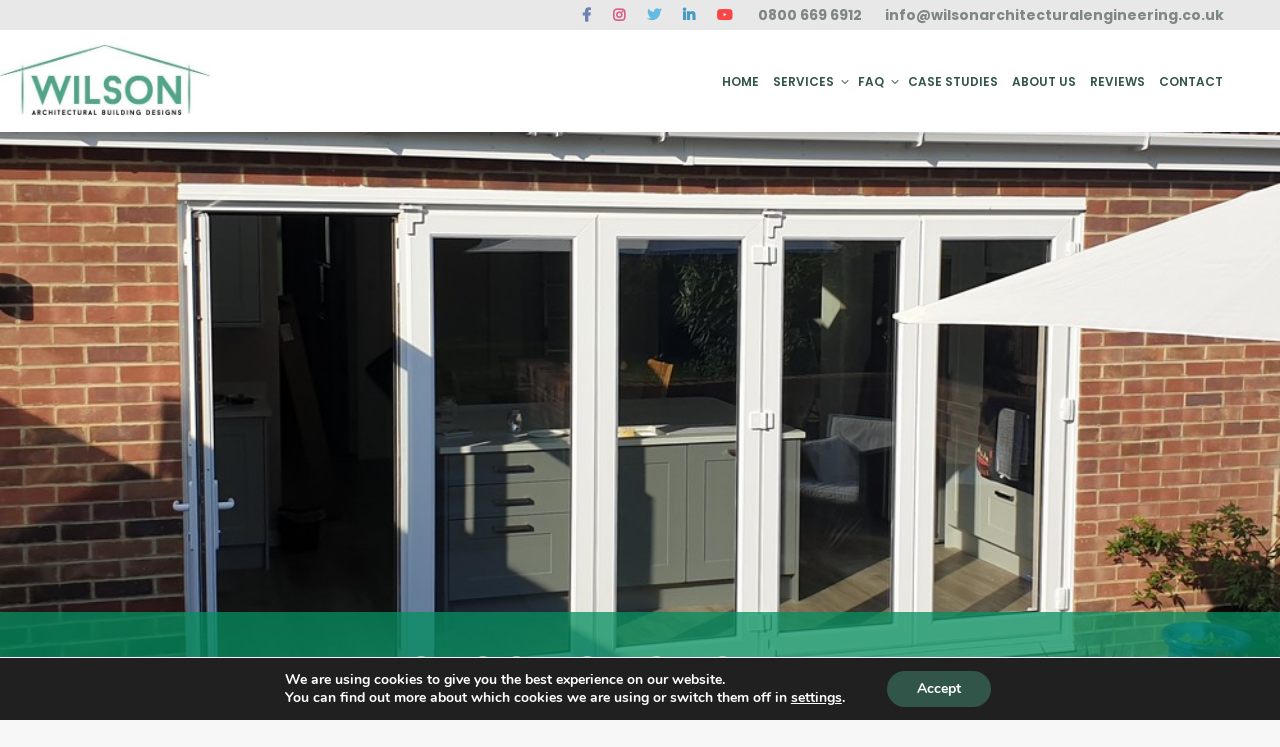

--- FILE ---
content_type: text/html; charset=UTF-8
request_url: https://www.wabdesigns.co.uk/case-study/4-pear-tree-close-erith
body_size: 32021
content:
<!DOCTYPE html>
<!--[if !(IE 6) | !(IE 7) | !(IE 8)  ]><!-->
<html lang="en-GB" class="no-js">
<!--<![endif]-->
<head>
<!-- Google Tag Manager -->
<script>(function(w,d,s,l,i){w[l]=w[l]||[];w[l].push({'gtm.start':
new Date().getTime(),event:'gtm.js'});var f=d.getElementsByTagName(s)[0],
j=d.createElement(s),dl=l!='dataLayer'?'&l='+l:'';j.async=true;j.src=
'https://www.googletagmanager.com/gtm.js?id='+i+dl;f.parentNode.insertBefore(j,f);
})(window,document,'script','dataLayer','GTM-WWNJ7JZ');</script>
<!-- End Google Tag Manager -->

<!-- Global site tag (gtag.js) - Google Ads: 847631840 -->
<script async src="https://www.googletagmanager.com/gtag/js?id=AW-847631840"></script>
<script>
window.dataLayer = window.dataLayer || [];
function gtag(){dataLayer.push(arguments);}
gtag('js', new Date());
gtag('config', 'AW-847631840');
</script>

	<meta charset="UTF-8" />
		<meta name="viewport" content="width=device-width, initial-scale=1, maximum-scale=1, user-scalable=0">
		<meta name="theme-color" content="#51a489"/>	<link rel="profile" href="https://gmpg.org/xfn/11" />
	<meta name='robots' content='index, follow, max-image-preview:large, max-snippet:-1, max-video-preview:-1' />

	<!-- This site is optimized with the Yoast SEO plugin v26.3 - https://yoast.com/wordpress/plugins/seo/ -->
	<title>Pear Tree Close, Erith</title>
<link crossorigin data-rocket-preconnect href="https://www.youtube.com" rel="preconnect">
<link crossorigin data-rocket-preconnect href="https://www.google-analytics.com" rel="preconnect">
<link crossorigin data-rocket-preconnect href="https://www.googletagmanager.com" rel="preconnect">
<link crossorigin data-rocket-preconnect href="https://fonts.googleapis.com" rel="preconnect">
<link crossorigin data-rocket-preconnect href="https://static.addtoany.com" rel="preconnect">
<link crossorigin data-rocket-preconnect href="https://googleads.g.doubleclick.net" rel="preconnect">
<link data-rocket-preload as="style" href="https://fonts.googleapis.com/css2?family=EB+Garamond:wght@400;600;800&#038;display=swap" rel="preload">
<link data-rocket-preload as="style" href="https://fonts.googleapis.com/css?family=Roboto%3A400%2C500%2C600%2C700%7CPoppins%3A400%2C500%2C500normal%2C600%2C700%7CRoboto%20Condensed%3A400%2C600%2C700&#038;display=swap" rel="preload">
<link href="https://fonts.googleapis.com/css2?family=EB+Garamond:wght@400;600;800&#038;display=swap" media="print" onload="this.media=&#039;all&#039;" rel="stylesheet">
<noscript><link rel="stylesheet" href="https://fonts.googleapis.com/css2?family=EB+Garamond:wght@400;600;800&#038;display=swap"></noscript>
<link href="https://fonts.googleapis.com/css?family=Roboto%3A400%2C500%2C600%2C700%7CPoppins%3A400%2C500%2C500normal%2C600%2C700%7CRoboto%20Condensed%3A400%2C600%2C700&#038;display=swap" media="print" onload="this.media=&#039;all&#039;" rel="stylesheet">
<noscript><link rel="stylesheet" href="https://fonts.googleapis.com/css?family=Roboto%3A400%2C500%2C600%2C700%7CPoppins%3A400%2C500%2C500normal%2C600%2C700%7CRoboto%20Condensed%3A400%2C600%2C700&#038;display=swap"></noscript><link rel="preload" data-rocket-preload as="image" href="https://www.wabdesigns.co.uk/wp-content/uploads/2020/07/After7-1.jpg?id=1670" fetchpriority="high">
	<meta name="description" content="Click here to read some case studies from Wilson Architectural Building Designs and see our projects from start to finish." />
	<link rel="canonical" href="https://www.wabdesigns.co.uk/case-study/4-pear-tree-close-erith" />
	<meta property="og:locale" content="en_GB" />
	<meta property="og:type" content="article" />
	<meta property="og:title" content="Pear Tree Close, Erith" />
	<meta property="og:description" content="Click here to read some case studies from Wilson Architectural Building Designs and see our projects from start to finish." />
	<meta property="og:url" content="https://www.wabdesigns.co.uk/case-study/4-pear-tree-close-erith" />
	<meta property="og:site_name" content="Wilson Architectural Building Designs" />
	<meta property="article:modified_time" content="2021-11-04T10:05:20+00:00" />
	<meta property="og:image" content="https://www.wabdesigns.co.uk/wp-content/uploads/2020/07/After7-1.jpg" />
	<meta property="og:image:width" content="1000" />
	<meta property="og:image:height" content="750" />
	<meta property="og:image:type" content="image/jpeg" />
	<meta name="twitter:card" content="summary_large_image" />
	<meta name="twitter:label1" content="Estimated reading time" />
	<meta name="twitter:data1" content="2 minutes" />
	<script type="application/ld+json" class="yoast-schema-graph">{"@context":"https://schema.org","@graph":[{"@type":"WebPage","@id":"https://www.wabdesigns.co.uk/case-study/4-pear-tree-close-erith","url":"https://www.wabdesigns.co.uk/case-study/4-pear-tree-close-erith","name":"Pear Tree Close, Erith","isPartOf":{"@id":"https://www.wabdesigns.co.uk/#website"},"primaryImageOfPage":{"@id":"https://www.wabdesigns.co.uk/case-study/4-pear-tree-close-erith#primaryimage"},"image":{"@id":"https://www.wabdesigns.co.uk/case-study/4-pear-tree-close-erith#primaryimage"},"thumbnailUrl":"https://www.wabdesigns.co.uk/wp-content/uploads/2020/07/After7-1.jpg","datePublished":"2020-07-14T08:33:45+00:00","dateModified":"2021-11-04T10:05:20+00:00","description":"Click here to read some case studies from Wilson Architectural Building Designs and see our projects from start to finish.","breadcrumb":{"@id":"https://www.wabdesigns.co.uk/case-study/4-pear-tree-close-erith#breadcrumb"},"inLanguage":"en-GB","potentialAction":[{"@type":"ReadAction","target":["https://www.wabdesigns.co.uk/case-study/4-pear-tree-close-erith"]}]},{"@type":"ImageObject","inLanguage":"en-GB","@id":"https://www.wabdesigns.co.uk/case-study/4-pear-tree-close-erith#primaryimage","url":"https://www.wabdesigns.co.uk/wp-content/uploads/2020/07/After7-1.jpg","contentUrl":"https://www.wabdesigns.co.uk/wp-content/uploads/2020/07/After7-1.jpg","width":1000,"height":750},{"@type":"BreadcrumbList","@id":"https://www.wabdesigns.co.uk/case-study/4-pear-tree-close-erith#breadcrumb","itemListElement":[{"@type":"ListItem","position":1,"name":"Home","item":"https://www.wabdesigns.co.uk/"},{"@type":"ListItem","position":2,"name":"Portfolio","item":"https://www.wabdesigns.co.uk/case-study"},{"@type":"ListItem","position":3,"name":"Pear Tree Close Erith"}]},{"@type":"WebSite","@id":"https://www.wabdesigns.co.uk/#website","url":"https://www.wabdesigns.co.uk/","name":"Wilson Architectural Building Designs","description":"","potentialAction":[{"@type":"SearchAction","target":{"@type":"EntryPoint","urlTemplate":"https://www.wabdesigns.co.uk/?s={search_term_string}"},"query-input":{"@type":"PropertyValueSpecification","valueRequired":true,"valueName":"search_term_string"}}],"inLanguage":"en-GB"}]}</script>
	<!-- / Yoast SEO plugin. -->


<link rel='dns-prefetch' href='//static.addtoany.com' />
<link rel='dns-prefetch' href='//fonts.googleapis.com' />
<link href='https://fonts.gstatic.com' crossorigin rel='preconnect' />
<link rel="alternate" type="application/rss+xml" title="Wilson Architectural Building Designs &raquo; Feed" href="https://www.wabdesigns.co.uk/feed" />
<link rel="alternate" type="application/rss+xml" title="Wilson Architectural Building Designs &raquo; Comments Feed" href="https://www.wabdesigns.co.uk/comments/feed" />
<link rel="alternate" title="oEmbed (JSON)" type="application/json+oembed" href="https://www.wabdesigns.co.uk/wp-json/oembed/1.0/embed?url=https%3A%2F%2Fwww.wabdesigns.co.uk%2Fcase-study%2F4-pear-tree-close-erith" />
<link rel="alternate" title="oEmbed (XML)" type="text/xml+oembed" href="https://www.wabdesigns.co.uk/wp-json/oembed/1.0/embed?url=https%3A%2F%2Fwww.wabdesigns.co.uk%2Fcase-study%2F4-pear-tree-close-erith&#038;format=xml" />
<style id='wp-img-auto-sizes-contain-inline-css'>
img:is([sizes=auto i],[sizes^="auto," i]){contain-intrinsic-size:3000px 1500px}
/*# sourceURL=wp-img-auto-sizes-contain-inline-css */
</style>
<link data-minify="1" rel='stylesheet' id='reusablec-block-css-css' href='https://www.wabdesigns.co.uk/wp-content/cache/min/1/wp-content/plugins/reusable-content-blocks/includes/css/reusablec-block.css?ver=1759389878' media='all' />
<link data-minify="1" rel='stylesheet' id='dashicons-css' href='https://www.wabdesigns.co.uk/wp-content/cache/min/1/wp-includes/css/dashicons.min.css?ver=1759389878' media='all' />
<link data-minify="1" rel='stylesheet' id='thickbox-css' href='https://www.wabdesigns.co.uk/wp-content/cache/min/1/wp-includes/js/thickbox/thickbox.css?ver=1759389878' media='all' />
<style id='wp-emoji-styles-inline-css'>

	img.wp-smiley, img.emoji {
		display: inline !important;
		border: none !important;
		box-shadow: none !important;
		height: 1em !important;
		width: 1em !important;
		margin: 0 0.07em !important;
		vertical-align: -0.1em !important;
		background: none !important;
		padding: 0 !important;
	}
/*# sourceURL=wp-emoji-styles-inline-css */
</style>
<style id='wp-block-library-inline-css'>
:root{--wp-block-synced-color:#7a00df;--wp-block-synced-color--rgb:122,0,223;--wp-bound-block-color:var(--wp-block-synced-color);--wp-editor-canvas-background:#ddd;--wp-admin-theme-color:#007cba;--wp-admin-theme-color--rgb:0,124,186;--wp-admin-theme-color-darker-10:#006ba1;--wp-admin-theme-color-darker-10--rgb:0,107,160.5;--wp-admin-theme-color-darker-20:#005a87;--wp-admin-theme-color-darker-20--rgb:0,90,135;--wp-admin-border-width-focus:2px}@media (min-resolution:192dpi){:root{--wp-admin-border-width-focus:1.5px}}.wp-element-button{cursor:pointer}:root .has-very-light-gray-background-color{background-color:#eee}:root .has-very-dark-gray-background-color{background-color:#313131}:root .has-very-light-gray-color{color:#eee}:root .has-very-dark-gray-color{color:#313131}:root .has-vivid-green-cyan-to-vivid-cyan-blue-gradient-background{background:linear-gradient(135deg,#00d084,#0693e3)}:root .has-purple-crush-gradient-background{background:linear-gradient(135deg,#34e2e4,#4721fb 50%,#ab1dfe)}:root .has-hazy-dawn-gradient-background{background:linear-gradient(135deg,#faaca8,#dad0ec)}:root .has-subdued-olive-gradient-background{background:linear-gradient(135deg,#fafae1,#67a671)}:root .has-atomic-cream-gradient-background{background:linear-gradient(135deg,#fdd79a,#004a59)}:root .has-nightshade-gradient-background{background:linear-gradient(135deg,#330968,#31cdcf)}:root .has-midnight-gradient-background{background:linear-gradient(135deg,#020381,#2874fc)}:root{--wp--preset--font-size--normal:16px;--wp--preset--font-size--huge:42px}.has-regular-font-size{font-size:1em}.has-larger-font-size{font-size:2.625em}.has-normal-font-size{font-size:var(--wp--preset--font-size--normal)}.has-huge-font-size{font-size:var(--wp--preset--font-size--huge)}.has-text-align-center{text-align:center}.has-text-align-left{text-align:left}.has-text-align-right{text-align:right}.has-fit-text{white-space:nowrap!important}#end-resizable-editor-section{display:none}.aligncenter{clear:both}.items-justified-left{justify-content:flex-start}.items-justified-center{justify-content:center}.items-justified-right{justify-content:flex-end}.items-justified-space-between{justify-content:space-between}.screen-reader-text{border:0;clip-path:inset(50%);height:1px;margin:-1px;overflow:hidden;padding:0;position:absolute;width:1px;word-wrap:normal!important}.screen-reader-text:focus{background-color:#ddd;clip-path:none;color:#444;display:block;font-size:1em;height:auto;left:5px;line-height:normal;padding:15px 23px 14px;text-decoration:none;top:5px;width:auto;z-index:100000}html :where(.has-border-color){border-style:solid}html :where([style*=border-top-color]){border-top-style:solid}html :where([style*=border-right-color]){border-right-style:solid}html :where([style*=border-bottom-color]){border-bottom-style:solid}html :where([style*=border-left-color]){border-left-style:solid}html :where([style*=border-width]){border-style:solid}html :where([style*=border-top-width]){border-top-style:solid}html :where([style*=border-right-width]){border-right-style:solid}html :where([style*=border-bottom-width]){border-bottom-style:solid}html :where([style*=border-left-width]){border-left-style:solid}html :where(img[class*=wp-image-]){height:auto;max-width:100%}:where(figure){margin:0 0 1em}html :where(.is-position-sticky){--wp-admin--admin-bar--position-offset:var(--wp-admin--admin-bar--height,0px)}@media screen and (max-width:600px){html :where(.is-position-sticky){--wp-admin--admin-bar--position-offset:0px}}

/*# sourceURL=wp-block-library-inline-css */
</style><link data-minify="1" rel='stylesheet' id='wc-blocks-style-css' href='https://www.wabdesigns.co.uk/wp-content/cache/min/1/wp-content/plugins/woocommerce/assets/client/blocks/wc-blocks.css?ver=1759389878' media='all' />
<style id='global-styles-inline-css'>
:root{--wp--preset--aspect-ratio--square: 1;--wp--preset--aspect-ratio--4-3: 4/3;--wp--preset--aspect-ratio--3-4: 3/4;--wp--preset--aspect-ratio--3-2: 3/2;--wp--preset--aspect-ratio--2-3: 2/3;--wp--preset--aspect-ratio--16-9: 16/9;--wp--preset--aspect-ratio--9-16: 9/16;--wp--preset--color--black: #000000;--wp--preset--color--cyan-bluish-gray: #abb8c3;--wp--preset--color--white: #FFF;--wp--preset--color--pale-pink: #f78da7;--wp--preset--color--vivid-red: #cf2e2e;--wp--preset--color--luminous-vivid-orange: #ff6900;--wp--preset--color--luminous-vivid-amber: #fcb900;--wp--preset--color--light-green-cyan: #7bdcb5;--wp--preset--color--vivid-green-cyan: #00d084;--wp--preset--color--pale-cyan-blue: #8ed1fc;--wp--preset--color--vivid-cyan-blue: #0693e3;--wp--preset--color--vivid-purple: #9b51e0;--wp--preset--color--accent: #51a489;--wp--preset--color--dark-gray: #111;--wp--preset--color--light-gray: #767676;--wp--preset--gradient--vivid-cyan-blue-to-vivid-purple: linear-gradient(135deg,rgb(6,147,227) 0%,rgb(155,81,224) 100%);--wp--preset--gradient--light-green-cyan-to-vivid-green-cyan: linear-gradient(135deg,rgb(122,220,180) 0%,rgb(0,208,130) 100%);--wp--preset--gradient--luminous-vivid-amber-to-luminous-vivid-orange: linear-gradient(135deg,rgb(252,185,0) 0%,rgb(255,105,0) 100%);--wp--preset--gradient--luminous-vivid-orange-to-vivid-red: linear-gradient(135deg,rgb(255,105,0) 0%,rgb(207,46,46) 100%);--wp--preset--gradient--very-light-gray-to-cyan-bluish-gray: linear-gradient(135deg,rgb(238,238,238) 0%,rgb(169,184,195) 100%);--wp--preset--gradient--cool-to-warm-spectrum: linear-gradient(135deg,rgb(74,234,220) 0%,rgb(151,120,209) 20%,rgb(207,42,186) 40%,rgb(238,44,130) 60%,rgb(251,105,98) 80%,rgb(254,248,76) 100%);--wp--preset--gradient--blush-light-purple: linear-gradient(135deg,rgb(255,206,236) 0%,rgb(152,150,240) 100%);--wp--preset--gradient--blush-bordeaux: linear-gradient(135deg,rgb(254,205,165) 0%,rgb(254,45,45) 50%,rgb(107,0,62) 100%);--wp--preset--gradient--luminous-dusk: linear-gradient(135deg,rgb(255,203,112) 0%,rgb(199,81,192) 50%,rgb(65,88,208) 100%);--wp--preset--gradient--pale-ocean: linear-gradient(135deg,rgb(255,245,203) 0%,rgb(182,227,212) 50%,rgb(51,167,181) 100%);--wp--preset--gradient--electric-grass: linear-gradient(135deg,rgb(202,248,128) 0%,rgb(113,206,126) 100%);--wp--preset--gradient--midnight: linear-gradient(135deg,rgb(2,3,129) 0%,rgb(40,116,252) 100%);--wp--preset--font-size--small: 13px;--wp--preset--font-size--medium: 20px;--wp--preset--font-size--large: 36px;--wp--preset--font-size--x-large: 42px;--wp--preset--font-family--inter: "Inter", sans-serif;--wp--preset--font-family--cardo: Cardo;--wp--preset--spacing--20: 0.44rem;--wp--preset--spacing--30: 0.67rem;--wp--preset--spacing--40: 1rem;--wp--preset--spacing--50: 1.5rem;--wp--preset--spacing--60: 2.25rem;--wp--preset--spacing--70: 3.38rem;--wp--preset--spacing--80: 5.06rem;--wp--preset--shadow--natural: 6px 6px 9px rgba(0, 0, 0, 0.2);--wp--preset--shadow--deep: 12px 12px 50px rgba(0, 0, 0, 0.4);--wp--preset--shadow--sharp: 6px 6px 0px rgba(0, 0, 0, 0.2);--wp--preset--shadow--outlined: 6px 6px 0px -3px rgb(255, 255, 255), 6px 6px rgb(0, 0, 0);--wp--preset--shadow--crisp: 6px 6px 0px rgb(0, 0, 0);}:where(.is-layout-flex){gap: 0.5em;}:where(.is-layout-grid){gap: 0.5em;}body .is-layout-flex{display: flex;}.is-layout-flex{flex-wrap: wrap;align-items: center;}.is-layout-flex > :is(*, div){margin: 0;}body .is-layout-grid{display: grid;}.is-layout-grid > :is(*, div){margin: 0;}:where(.wp-block-columns.is-layout-flex){gap: 2em;}:where(.wp-block-columns.is-layout-grid){gap: 2em;}:where(.wp-block-post-template.is-layout-flex){gap: 1.25em;}:where(.wp-block-post-template.is-layout-grid){gap: 1.25em;}.has-black-color{color: var(--wp--preset--color--black) !important;}.has-cyan-bluish-gray-color{color: var(--wp--preset--color--cyan-bluish-gray) !important;}.has-white-color{color: var(--wp--preset--color--white) !important;}.has-pale-pink-color{color: var(--wp--preset--color--pale-pink) !important;}.has-vivid-red-color{color: var(--wp--preset--color--vivid-red) !important;}.has-luminous-vivid-orange-color{color: var(--wp--preset--color--luminous-vivid-orange) !important;}.has-luminous-vivid-amber-color{color: var(--wp--preset--color--luminous-vivid-amber) !important;}.has-light-green-cyan-color{color: var(--wp--preset--color--light-green-cyan) !important;}.has-vivid-green-cyan-color{color: var(--wp--preset--color--vivid-green-cyan) !important;}.has-pale-cyan-blue-color{color: var(--wp--preset--color--pale-cyan-blue) !important;}.has-vivid-cyan-blue-color{color: var(--wp--preset--color--vivid-cyan-blue) !important;}.has-vivid-purple-color{color: var(--wp--preset--color--vivid-purple) !important;}.has-black-background-color{background-color: var(--wp--preset--color--black) !important;}.has-cyan-bluish-gray-background-color{background-color: var(--wp--preset--color--cyan-bluish-gray) !important;}.has-white-background-color{background-color: var(--wp--preset--color--white) !important;}.has-pale-pink-background-color{background-color: var(--wp--preset--color--pale-pink) !important;}.has-vivid-red-background-color{background-color: var(--wp--preset--color--vivid-red) !important;}.has-luminous-vivid-orange-background-color{background-color: var(--wp--preset--color--luminous-vivid-orange) !important;}.has-luminous-vivid-amber-background-color{background-color: var(--wp--preset--color--luminous-vivid-amber) !important;}.has-light-green-cyan-background-color{background-color: var(--wp--preset--color--light-green-cyan) !important;}.has-vivid-green-cyan-background-color{background-color: var(--wp--preset--color--vivid-green-cyan) !important;}.has-pale-cyan-blue-background-color{background-color: var(--wp--preset--color--pale-cyan-blue) !important;}.has-vivid-cyan-blue-background-color{background-color: var(--wp--preset--color--vivid-cyan-blue) !important;}.has-vivid-purple-background-color{background-color: var(--wp--preset--color--vivid-purple) !important;}.has-black-border-color{border-color: var(--wp--preset--color--black) !important;}.has-cyan-bluish-gray-border-color{border-color: var(--wp--preset--color--cyan-bluish-gray) !important;}.has-white-border-color{border-color: var(--wp--preset--color--white) !important;}.has-pale-pink-border-color{border-color: var(--wp--preset--color--pale-pink) !important;}.has-vivid-red-border-color{border-color: var(--wp--preset--color--vivid-red) !important;}.has-luminous-vivid-orange-border-color{border-color: var(--wp--preset--color--luminous-vivid-orange) !important;}.has-luminous-vivid-amber-border-color{border-color: var(--wp--preset--color--luminous-vivid-amber) !important;}.has-light-green-cyan-border-color{border-color: var(--wp--preset--color--light-green-cyan) !important;}.has-vivid-green-cyan-border-color{border-color: var(--wp--preset--color--vivid-green-cyan) !important;}.has-pale-cyan-blue-border-color{border-color: var(--wp--preset--color--pale-cyan-blue) !important;}.has-vivid-cyan-blue-border-color{border-color: var(--wp--preset--color--vivid-cyan-blue) !important;}.has-vivid-purple-border-color{border-color: var(--wp--preset--color--vivid-purple) !important;}.has-vivid-cyan-blue-to-vivid-purple-gradient-background{background: var(--wp--preset--gradient--vivid-cyan-blue-to-vivid-purple) !important;}.has-light-green-cyan-to-vivid-green-cyan-gradient-background{background: var(--wp--preset--gradient--light-green-cyan-to-vivid-green-cyan) !important;}.has-luminous-vivid-amber-to-luminous-vivid-orange-gradient-background{background: var(--wp--preset--gradient--luminous-vivid-amber-to-luminous-vivid-orange) !important;}.has-luminous-vivid-orange-to-vivid-red-gradient-background{background: var(--wp--preset--gradient--luminous-vivid-orange-to-vivid-red) !important;}.has-very-light-gray-to-cyan-bluish-gray-gradient-background{background: var(--wp--preset--gradient--very-light-gray-to-cyan-bluish-gray) !important;}.has-cool-to-warm-spectrum-gradient-background{background: var(--wp--preset--gradient--cool-to-warm-spectrum) !important;}.has-blush-light-purple-gradient-background{background: var(--wp--preset--gradient--blush-light-purple) !important;}.has-blush-bordeaux-gradient-background{background: var(--wp--preset--gradient--blush-bordeaux) !important;}.has-luminous-dusk-gradient-background{background: var(--wp--preset--gradient--luminous-dusk) !important;}.has-pale-ocean-gradient-background{background: var(--wp--preset--gradient--pale-ocean) !important;}.has-electric-grass-gradient-background{background: var(--wp--preset--gradient--electric-grass) !important;}.has-midnight-gradient-background{background: var(--wp--preset--gradient--midnight) !important;}.has-small-font-size{font-size: var(--wp--preset--font-size--small) !important;}.has-medium-font-size{font-size: var(--wp--preset--font-size--medium) !important;}.has-large-font-size{font-size: var(--wp--preset--font-size--large) !important;}.has-x-large-font-size{font-size: var(--wp--preset--font-size--x-large) !important;}
/*# sourceURL=global-styles-inline-css */
</style>

<style id='classic-theme-styles-inline-css'>
/*! This file is auto-generated */
.wp-block-button__link{color:#fff;background-color:#32373c;border-radius:9999px;box-shadow:none;text-decoration:none;padding:calc(.667em + 2px) calc(1.333em + 2px);font-size:1.125em}.wp-block-file__button{background:#32373c;color:#fff;text-decoration:none}
/*# sourceURL=/wp-includes/css/classic-themes.min.css */
</style>
<link data-minify="1" rel='stylesheet' id='eh-style-css' href='https://www.wabdesigns.co.uk/wp-content/cache/min/1/wp-content/plugins/payment-gateway-stripe-and-woocommerce-integration/assets/css/eh-style.css?ver=1759389878' media='all' />
<link data-minify="1" rel='stylesheet' id='stripe-handler-ng-style-css' href='https://www.wabdesigns.co.uk/wp-content/cache/min/1/wp-content/plugins/stripe-payments/public/assets/css/public.css?ver=1759389878' media='all' />
<link data-minify="1" rel='stylesheet' id='wonderplugin-carousel-engine-css-css' href='https://www.wabdesigns.co.uk/wp-content/cache/min/1/wp-content/plugins/wonderplugin-carousel/engine/wonderplugincarouselengine.css?ver=1759389878' media='all' />
<link data-minify="1" rel='stylesheet' id='wonderplugin-gridgallery-engine-css-css' href='https://www.wabdesigns.co.uk/wp-content/cache/min/1/wp-content/plugins/wonderplugin-gridgallery/engine/wonderplugingridgalleryengine.css?ver=1759389878' media='all' />
<style id='woocommerce-inline-inline-css'>
.woocommerce form .form-row .required { visibility: visible; }
/*# sourceURL=woocommerce-inline-inline-css */
</style>
<link rel='stylesheet' id='cmplz-general-css' href='https://www.wabdesigns.co.uk/wp-content/plugins/complianz-gdpr/assets/css/cookieblocker.min.css?ver=1719349967' media='all' />
<link data-minify="1" rel='stylesheet' id='brands-styles-css' href='https://www.wabdesigns.co.uk/wp-content/cache/min/1/wp-content/plugins/woocommerce/assets/css/brands.css?ver=1759389878' media='all' />
<link data-minify="1" rel='stylesheet' id='magnific_popup_style-css' href='https://www.wabdesigns.co.uk/wp-content/cache/min/1/wp-content/themes/dt-the7-child/magnific-popup/magnific-popup.css?ver=1759389878' media='all' />
<link data-minify="1" rel='stylesheet' id='the7-font-css' href='https://www.wabdesigns.co.uk/wp-content/cache/min/1/wp-content/themes/dt-the7/fonts/icomoon-the7-font/icomoon-the7-font.min.css?ver=1759389878' media='all' />
<link data-minify="1" rel='stylesheet' id='the7-awesome-fonts-css' href='https://www.wabdesigns.co.uk/wp-content/cache/min/1/wp-content/themes/dt-the7/fonts/FontAwesome/css/all.min.css?ver=1759389878' media='all' />
<link rel='stylesheet' id='the7-awesome-fonts-back-css' href='https://www.wabdesigns.co.uk/wp-content/themes/dt-the7/fonts/FontAwesome/back-compat.min.css?ver=11.16.0.1' media='all' />
<link data-minify="1" rel='stylesheet' id='the7-Defaults-css' href='https://www.wabdesigns.co.uk/wp-content/cache/min/1/wp-content/uploads/smile_fonts/Defaults/Defaults.css?ver=1759389878' media='all' />
<link data-minify="1" rel='stylesheet' id='js_composer_front-css' href='https://www.wabdesigns.co.uk/wp-content/cache/min/1/wp-content/plugins/js_composer/assets/css/js_composer.min.css?ver=1759389878' media='all' />

<link rel='stylesheet' id='dt-main-css' href='https://www.wabdesigns.co.uk/wp-content/themes/dt-the7/css/main.min.css?ver=11.16.0.1' media='all' />
<link rel='stylesheet' id='the7-custom-scrollbar-css' href='https://www.wabdesigns.co.uk/wp-content/themes/dt-the7/lib/custom-scrollbar/custom-scrollbar.min.css?ver=11.16.0.1' media='all' />
<link rel='stylesheet' id='the7-wpbakery-css' href='https://www.wabdesigns.co.uk/wp-content/themes/dt-the7/css/wpbakery.min.css?ver=11.16.0.1' media='all' />
<link rel='stylesheet' id='the7-core-css' href='https://www.wabdesigns.co.uk/wp-content/plugins/dt-the7-core/assets/css/post-type.min.css?ver=2.7.10' media='all' />
<link rel='stylesheet' id='addtoany-css' href='https://www.wabdesigns.co.uk/wp-content/plugins/add-to-any/addtoany.min.css?ver=1.16' media='all' />
<link data-minify="1" rel='stylesheet' id='the7-css-vars-css' href='https://www.wabdesigns.co.uk/wp-content/cache/min/1/wp-content/uploads/the7-css/css-vars.css?ver=1759389878' media='all' />
<link data-minify="1" rel='stylesheet' id='dt-custom-css' href='https://www.wabdesigns.co.uk/wp-content/cache/min/1/wp-content/uploads/the7-css/custom.css?ver=1759389878' media='all' />
<link data-minify="1" rel='stylesheet' id='wc-dt-custom-css' href='https://www.wabdesigns.co.uk/wp-content/cache/min/1/wp-content/uploads/the7-css/compatibility/wc-dt-custom.css?ver=1759389878' media='all' />
<link data-minify="1" rel='stylesheet' id='dt-media-css' href='https://www.wabdesigns.co.uk/wp-content/cache/min/1/wp-content/uploads/the7-css/media.css?ver=1759389878' media='all' />
<link data-minify="1" rel='stylesheet' id='the7-mega-menu-css' href='https://www.wabdesigns.co.uk/wp-content/cache/min/1/wp-content/uploads/the7-css/mega-menu.css?ver=1759389878' media='all' />
<link data-minify="1" rel='stylesheet' id='the7-elements-albums-portfolio-css' href='https://www.wabdesigns.co.uk/wp-content/cache/min/1/wp-content/uploads/the7-css/the7-elements-albums-portfolio.css?ver=1759389878' media='all' />
<link data-minify="1" rel='stylesheet' id='the7-elements-css' href='https://www.wabdesigns.co.uk/wp-content/cache/min/1/wp-content/uploads/the7-css/post-type-dynamic.css?ver=1759389878' media='all' />
<link data-minify="1" rel='stylesheet' id='style-css' href='https://www.wabdesigns.co.uk/wp-content/cache/min/1/wp-content/themes/dt-the7-child/style.css?ver=1759389878' media='all' />
<link data-minify="1" rel='stylesheet' id='moove_gdpr_frontend-css' href='https://www.wabdesigns.co.uk/wp-content/cache/min/1/wp-content/plugins/gdpr-cookie-compliance/dist/styles/gdpr-main.css?ver=1759389878' media='all' />
<style id='moove_gdpr_frontend-inline-css'>
#moove_gdpr_cookie_modal,#moove_gdpr_cookie_info_bar,.gdpr_cookie_settings_shortcode_content{font-family:&#039;Nunito&#039;,sans-serif}#moove_gdpr_save_popup_settings_button{background-color:#373737;color:#fff}#moove_gdpr_save_popup_settings_button:hover{background-color:#000}#moove_gdpr_cookie_info_bar .moove-gdpr-info-bar-container .moove-gdpr-info-bar-content a.mgbutton,#moove_gdpr_cookie_info_bar .moove-gdpr-info-bar-container .moove-gdpr-info-bar-content button.mgbutton{background-color:#325549}#moove_gdpr_cookie_modal .moove-gdpr-modal-content .moove-gdpr-modal-footer-content .moove-gdpr-button-holder a.mgbutton,#moove_gdpr_cookie_modal .moove-gdpr-modal-content .moove-gdpr-modal-footer-content .moove-gdpr-button-holder button.mgbutton,.gdpr_cookie_settings_shortcode_content .gdpr-shr-button.button-green{background-color:#325549;border-color:#325549}#moove_gdpr_cookie_modal .moove-gdpr-modal-content .moove-gdpr-modal-footer-content .moove-gdpr-button-holder a.mgbutton:hover,#moove_gdpr_cookie_modal .moove-gdpr-modal-content .moove-gdpr-modal-footer-content .moove-gdpr-button-holder button.mgbutton:hover,.gdpr_cookie_settings_shortcode_content .gdpr-shr-button.button-green:hover{background-color:#fff;color:#325549}#moove_gdpr_cookie_modal .moove-gdpr-modal-content .moove-gdpr-modal-close i,#moove_gdpr_cookie_modal .moove-gdpr-modal-content .moove-gdpr-modal-close span.gdpr-icon{background-color:#325549;border:1px solid #325549}#moove_gdpr_cookie_info_bar span.moove-gdpr-infobar-allow-all.focus-g,#moove_gdpr_cookie_info_bar span.moove-gdpr-infobar-allow-all:focus,#moove_gdpr_cookie_info_bar button.moove-gdpr-infobar-allow-all.focus-g,#moove_gdpr_cookie_info_bar button.moove-gdpr-infobar-allow-all:focus,#moove_gdpr_cookie_info_bar span.moove-gdpr-infobar-reject-btn.focus-g,#moove_gdpr_cookie_info_bar span.moove-gdpr-infobar-reject-btn:focus,#moove_gdpr_cookie_info_bar button.moove-gdpr-infobar-reject-btn.focus-g,#moove_gdpr_cookie_info_bar button.moove-gdpr-infobar-reject-btn:focus,#moove_gdpr_cookie_info_bar span.change-settings-button.focus-g,#moove_gdpr_cookie_info_bar span.change-settings-button:focus,#moove_gdpr_cookie_info_bar button.change-settings-button.focus-g,#moove_gdpr_cookie_info_bar button.change-settings-button:focus{-webkit-box-shadow:0 0 1px 3px #325549;-moz-box-shadow:0 0 1px 3px #325549;box-shadow:0 0 1px 3px #325549}#moove_gdpr_cookie_modal .moove-gdpr-modal-content .moove-gdpr-modal-close i:hover,#moove_gdpr_cookie_modal .moove-gdpr-modal-content .moove-gdpr-modal-close span.gdpr-icon:hover,#moove_gdpr_cookie_info_bar span[data-href]>u.change-settings-button{color:#325549}#moove_gdpr_cookie_modal .moove-gdpr-modal-content .moove-gdpr-modal-left-content #moove-gdpr-menu li.menu-item-selected a span.gdpr-icon,#moove_gdpr_cookie_modal .moove-gdpr-modal-content .moove-gdpr-modal-left-content #moove-gdpr-menu li.menu-item-selected button span.gdpr-icon{color:inherit}#moove_gdpr_cookie_modal .moove-gdpr-modal-content .moove-gdpr-modal-left-content #moove-gdpr-menu li a span.gdpr-icon,#moove_gdpr_cookie_modal .moove-gdpr-modal-content .moove-gdpr-modal-left-content #moove-gdpr-menu li button span.gdpr-icon{color:inherit}#moove_gdpr_cookie_modal .gdpr-acc-link{line-height:0;font-size:0;color:transparent;position:absolute}#moove_gdpr_cookie_modal .moove-gdpr-modal-content .moove-gdpr-modal-close:hover i,#moove_gdpr_cookie_modal .moove-gdpr-modal-content .moove-gdpr-modal-left-content #moove-gdpr-menu li a,#moove_gdpr_cookie_modal .moove-gdpr-modal-content .moove-gdpr-modal-left-content #moove-gdpr-menu li button,#moove_gdpr_cookie_modal .moove-gdpr-modal-content .moove-gdpr-modal-left-content #moove-gdpr-menu li button i,#moove_gdpr_cookie_modal .moove-gdpr-modal-content .moove-gdpr-modal-left-content #moove-gdpr-menu li a i,#moove_gdpr_cookie_modal .moove-gdpr-modal-content .moove-gdpr-tab-main .moove-gdpr-tab-main-content a:hover,#moove_gdpr_cookie_info_bar.moove-gdpr-dark-scheme .moove-gdpr-info-bar-container .moove-gdpr-info-bar-content a.mgbutton:hover,#moove_gdpr_cookie_info_bar.moove-gdpr-dark-scheme .moove-gdpr-info-bar-container .moove-gdpr-info-bar-content button.mgbutton:hover,#moove_gdpr_cookie_info_bar.moove-gdpr-dark-scheme .moove-gdpr-info-bar-container .moove-gdpr-info-bar-content a:hover,#moove_gdpr_cookie_info_bar.moove-gdpr-dark-scheme .moove-gdpr-info-bar-container .moove-gdpr-info-bar-content button:hover,#moove_gdpr_cookie_info_bar.moove-gdpr-dark-scheme .moove-gdpr-info-bar-container .moove-gdpr-info-bar-content span.change-settings-button:hover,#moove_gdpr_cookie_info_bar.moove-gdpr-dark-scheme .moove-gdpr-info-bar-container .moove-gdpr-info-bar-content button.change-settings-button:hover,#moove_gdpr_cookie_info_bar.moove-gdpr-dark-scheme .moove-gdpr-info-bar-container .moove-gdpr-info-bar-content u.change-settings-button:hover,#moove_gdpr_cookie_info_bar span[data-href]>u.change-settings-button,#moove_gdpr_cookie_info_bar.moove-gdpr-dark-scheme .moove-gdpr-info-bar-container .moove-gdpr-info-bar-content a.mgbutton.focus-g,#moove_gdpr_cookie_info_bar.moove-gdpr-dark-scheme .moove-gdpr-info-bar-container .moove-gdpr-info-bar-content button.mgbutton.focus-g,#moove_gdpr_cookie_info_bar.moove-gdpr-dark-scheme .moove-gdpr-info-bar-container .moove-gdpr-info-bar-content a.focus-g,#moove_gdpr_cookie_info_bar.moove-gdpr-dark-scheme .moove-gdpr-info-bar-container .moove-gdpr-info-bar-content button.focus-g,#moove_gdpr_cookie_info_bar.moove-gdpr-dark-scheme .moove-gdpr-info-bar-container .moove-gdpr-info-bar-content a.mgbutton:focus,#moove_gdpr_cookie_info_bar.moove-gdpr-dark-scheme .moove-gdpr-info-bar-container .moove-gdpr-info-bar-content button.mgbutton:focus,#moove_gdpr_cookie_info_bar.moove-gdpr-dark-scheme .moove-gdpr-info-bar-container .moove-gdpr-info-bar-content a:focus,#moove_gdpr_cookie_info_bar.moove-gdpr-dark-scheme .moove-gdpr-info-bar-container .moove-gdpr-info-bar-content button:focus,#moove_gdpr_cookie_info_bar.moove-gdpr-dark-scheme .moove-gdpr-info-bar-container .moove-gdpr-info-bar-content span.change-settings-button.focus-g,span.change-settings-button:focus,button.change-settings-button.focus-g,button.change-settings-button:focus,#moove_gdpr_cookie_info_bar.moove-gdpr-dark-scheme .moove-gdpr-info-bar-container .moove-gdpr-info-bar-content u.change-settings-button.focus-g,#moove_gdpr_cookie_info_bar.moove-gdpr-dark-scheme .moove-gdpr-info-bar-container .moove-gdpr-info-bar-content u.change-settings-button:focus{color:#325549}#moove_gdpr_cookie_modal .moove-gdpr-branding.focus-g span,#moove_gdpr_cookie_modal .moove-gdpr-modal-content .moove-gdpr-tab-main a.focus-g,#moove_gdpr_cookie_modal .moove-gdpr-modal-content .moove-gdpr-tab-main .gdpr-cd-details-toggle.focus-g{color:#325549}#moove_gdpr_cookie_modal.gdpr_lightbox-hide{display:none}
/*# sourceURL=moove_gdpr_frontend-inline-css */
</style>
<link data-minify="1" rel='stylesheet' id='responsive_style-css' href='https://www.wabdesigns.co.uk/wp-content/cache/min/1/wp-content/themes/dt-the7-child/responsive.css?ver=1759389878' media='all' />
<style id='rocket-lazyload-inline-css'>
.rll-youtube-player{position:relative;padding-bottom:56.23%;height:0;overflow:hidden;max-width:100%;}.rll-youtube-player:focus-within{outline: 2px solid currentColor;outline-offset: 5px;}.rll-youtube-player iframe{position:absolute;top:0;left:0;width:100%;height:100%;z-index:100;background:0 0}.rll-youtube-player img{bottom:0;display:block;left:0;margin:auto;max-width:100%;width:100%;position:absolute;right:0;top:0;border:none;height:auto;-webkit-transition:.4s all;-moz-transition:.4s all;transition:.4s all}.rll-youtube-player img:hover{-webkit-filter:brightness(75%)}.rll-youtube-player .play{height:100%;width:100%;left:0;top:0;position:absolute;background:url(https://www.wabdesigns.co.uk/wp-content/plugins/wp-rocket/assets/img/youtube.png) no-repeat center;background-color: transparent !important;cursor:pointer;border:none;}.wp-embed-responsive .wp-has-aspect-ratio .rll-youtube-player{position:absolute;padding-bottom:0;width:100%;height:100%;top:0;bottom:0;left:0;right:0}
/*# sourceURL=rocket-lazyload-inline-css */
</style>
<script src="https://www.wabdesigns.co.uk/wp-includes/js/jquery/jquery.min.js?ver=3.7.1" id="jquery-core-js"></script>
<script src="https://www.wabdesigns.co.uk/wp-includes/js/jquery/jquery-migrate.min.js?ver=3.4.1" id="jquery-migrate-js"></script>
<script async src="https://www.wabdesigns.co.uk/wp-content/plugins/burst-statistics/helpers/timeme/timeme.min.js?ver=1753797486" id="burst-timeme-js"></script>
<script id="burst-js-extra">
var burst = {"tracking":{"isInitialHit":true,"lastUpdateTimestamp":0,"beacon_url":"https://www.wabdesigns.co.uk/wp-content/plugins/burst-statistics/endpoint.php"},"options":{"cookieless":0,"pageUrl":"https://www.wabdesigns.co.uk/case-study/4-pear-tree-close-erith","beacon_enabled":1,"do_not_track":0,"enable_turbo_mode":0,"track_url_change":0,"cookie_retention_days":30},"goals":{"completed":[],"scriptUrl":"https://www.wabdesigns.co.uk/wp-content/plugins/burst-statistics//assets/js/build/burst-goals.js?v=1753797486","active":[{"ID":"1","title":"Default goal","type":"clicks","status":"active","server_side":"0","url":"*","conversion_metric":"visitors","date_created":"1715633114","date_start":"1715633114","date_end":"0","attribute":"class","attribute_value":"","hook":"","selector":""}]},"cache":{"uid":null,"fingerprint":null,"isUserAgent":null,"isDoNotTrack":null,"useCookies":null}};
//# sourceURL=burst-js-extra
</script>
<script async src="https://www.wabdesigns.co.uk/wp-content/plugins/burst-statistics/assets/js/build/burst.min.js?ver=1753797486" id="burst-js"></script>
<script id="addtoany-core-js-before">
window.a2a_config=window.a2a_config||{};a2a_config.callbacks=[];a2a_config.overlays=[];a2a_config.templates={};a2a_localize = {
	Share: "Share",
	Save: "Save",
	Subscribe: "Subscribe",
	Email: "Email",
	Bookmark: "Bookmark",
	ShowAll: "Show All",
	ShowLess: "Show less",
	FindServices: "Find service(s)",
	FindAnyServiceToAddTo: "Instantly find any service to add to",
	PoweredBy: "Powered by",
	ShareViaEmail: "Share via email",
	SubscribeViaEmail: "Subscribe via email",
	BookmarkInYourBrowser: "Bookmark in your browser",
	BookmarkInstructions: "Press Ctrl+D or \u2318+D to bookmark this page",
	AddToYourFavorites: "Add to your favourites",
	SendFromWebOrProgram: "Send from any email address or email program",
	EmailProgram: "Email program",
	More: "More&#8230;",
	ThanksForSharing: "Thanks for sharing!",
	ThanksForFollowing: "Thanks for following!"
};


//# sourceURL=addtoany-core-js-before
</script>
<script defer src="https://static.addtoany.com/menu/page.js" id="addtoany-core-js"></script>
<script defer src="https://www.wabdesigns.co.uk/wp-content/plugins/add-to-any/addtoany.min.js?ver=1.1" id="addtoany-jquery-js"></script>
<script src="//www.wabdesigns.co.uk/wp-content/plugins/revslider/sr6/assets/js/rbtools.min.js?ver=6.7.20" async id="tp-tools-js"></script>
<script src="//www.wabdesigns.co.uk/wp-content/plugins/revslider/sr6/assets/js/rs6.min.js?ver=6.7.20" async id="revmin-js"></script>
<script src="https://www.wabdesigns.co.uk/wp-content/plugins/wonderplugin-carousel/engine/wonderplugincarouselskins.js?ver=19.5.1PRO" id="wonderplugin-carousel-skins-script-js"></script>
<script src="https://www.wabdesigns.co.uk/wp-content/plugins/wonderplugin-carousel/engine/wonderplugincarousel.js?ver=19.5.1PRO" id="wonderplugin-carousel-script-js"></script>
<script src="https://www.wabdesigns.co.uk/wp-content/plugins/wonderplugin-gallery/engine/wonderplugingallery.js?ver=15.6.1PRO" id="wonderplugin-gallery-script-js"></script>
<script src="https://www.wabdesigns.co.uk/wp-content/plugins/wonderplugin-gridgallery/engine/wonderplugingridlightbox.js?ver=19.2.1PRO" id="wonderplugin-gridgallery-lightbox-script-js"></script>
<script src="https://www.wabdesigns.co.uk/wp-content/plugins/wonderplugin-gridgallery/engine/wonderplugingridgallery.js?ver=19.2.1PRO" id="wonderplugin-gridgallery-script-js"></script>
<script src="https://www.wabdesigns.co.uk/wp-content/plugins/woocommerce/assets/js/jquery-blockui/jquery.blockUI.min.js?ver=2.7.0-wc.9.7.2" id="jquery-blockui-js" data-wp-strategy="defer"></script>
<script id="wc-add-to-cart-js-extra">
var wc_add_to_cart_params = {"ajax_url":"/wp-admin/admin-ajax.php","wc_ajax_url":"/?wc-ajax=%%endpoint%%","i18n_view_cart":"View cart","cart_url":"https://www.wabdesigns.co.uk","is_cart":"","cart_redirect_after_add":"yes"};
//# sourceURL=wc-add-to-cart-js-extra
</script>
<script src="https://www.wabdesigns.co.uk/wp-content/plugins/woocommerce/assets/js/frontend/add-to-cart.min.js?ver=9.7.2" id="wc-add-to-cart-js" data-wp-strategy="defer"></script>
<script src="https://www.wabdesigns.co.uk/wp-content/plugins/woocommerce/assets/js/js-cookie/js.cookie.min.js?ver=2.1.4-wc.9.7.2" id="js-cookie-js" defer data-wp-strategy="defer"></script>
<script id="woocommerce-js-extra">
var woocommerce_params = {"ajax_url":"/wp-admin/admin-ajax.php","wc_ajax_url":"/?wc-ajax=%%endpoint%%","i18n_password_show":"Show password","i18n_password_hide":"Hide password"};
//# sourceURL=woocommerce-js-extra
</script>
<script src="https://www.wabdesigns.co.uk/wp-content/plugins/woocommerce/assets/js/frontend/woocommerce.min.js?ver=9.7.2" id="woocommerce-js" defer data-wp-strategy="defer"></script>
<script src="https://www.wabdesigns.co.uk/wp-content/plugins/js_composer/assets/js/vendors/woocommerce-add-to-cart.js?ver=8.0.1" id="vc_woocommerce-add-to-cart-js-js"></script>
<script src="https://www.wabdesigns.co.uk/wp-content/themes/dt-the7-child/js/custom.js?ver=9628379c9b2125e233a52d9250745231" id="custom_js-js"></script>
<script src="https://www.wabdesigns.co.uk/wp-content/themes/dt-the7-child/js/jquery.matchHeight.js?ver=9628379c9b2125e233a52d9250745231" id="mh-js"></script>
<script src="https://www.wabdesigns.co.uk/wp-content/themes/dt-the7-child/magnific-popup/jquery.magnific-popup.min.js?ver=9628379c9b2125e233a52d9250745231" id="magnific_popup_script-js"></script>
<script src="https://www.wabdesigns.co.uk/wp-content/themes/dt-the7-child/magnific-popup/jquery.magnific-popup-init.js?ver=9628379c9b2125e233a52d9250745231" id="magnific_init_script-js"></script>
<script id="dt-above-fold-js-extra">
var dtLocal = {"themeUrl":"https://www.wabdesigns.co.uk/wp-content/themes/dt-the7","passText":"To view this protected post, enter the password below:","moreButtonText":{"loading":"Loading...","loadMore":"Load more"},"postID":"1656","ajaxurl":"https://www.wabdesigns.co.uk/wp-admin/admin-ajax.php","REST":{"baseUrl":"https://www.wabdesigns.co.uk/wp-json/the7/v1","endpoints":{"sendMail":"/send-mail"}},"contactMessages":{"required":"One or more fields have an error. Please check and try again.","terms":"Please accept the privacy policy.","fillTheCaptchaError":"Please, fill the captcha."},"captchaSiteKey":"","ajaxNonce":"c7a0d99a50","pageData":"","themeSettings":{"smoothScroll":"off","lazyLoading":false,"desktopHeader":{"height":80},"ToggleCaptionEnabled":"disabled","ToggleCaption":"Navigation","floatingHeader":{"showAfter":140,"showMenu":true,"height":60,"logo":{"showLogo":true,"html":"","url":"https://www.wabdesigns.co.uk/"}},"topLine":{"floatingTopLine":{"logo":{"showLogo":false,"html":""}}},"mobileHeader":{"firstSwitchPoint":1050,"secondSwitchPoint":767,"firstSwitchPointHeight":80,"secondSwitchPointHeight":60,"mobileToggleCaptionEnabled":"disabled","mobileToggleCaption":"Menu"},"stickyMobileHeaderFirstSwitch":{"logo":{"html":"\u003Cimg class=\" preload-me\" src=\"https://www.wabdesigns.co.uk/wp-content/uploads/2019/06/Wilson-Architectural-Building-Design.jpg\" srcset=\"https://www.wabdesigns.co.uk/wp-content/uploads/2019/06/Wilson-Architectural-Building-Design.jpg 448w\" width=\"448\" height=\"149\"   sizes=\"448px\" alt=\"Wilson Architectural Building Designs\" /\u003E"}},"stickyMobileHeaderSecondSwitch":{"logo":{"html":"\u003Cimg class=\" preload-me\" src=\"https://www.wabdesigns.co.uk/wp-content/uploads/2019/06/Wilson-Architectural-Building-Design.jpg\" srcset=\"https://www.wabdesigns.co.uk/wp-content/uploads/2019/06/Wilson-Architectural-Building-Design.jpg 448w\" width=\"448\" height=\"149\"   sizes=\"448px\" alt=\"Wilson Architectural Building Designs\" /\u003E"}},"sidebar":{"switchPoint":990},"boxedWidth":"1340px"},"VCMobileScreenWidth":"768","wcCartFragmentHash":"6143e7ccb0f188d9d637e9e092cfdc9f"};
var dtShare = {"shareButtonText":{"facebook":"Share on Facebook","twitter":"Share on X","pinterest":"Pin it","linkedin":"Share on Linkedin","whatsapp":"Share on Whatsapp"},"overlayOpacity":"85"};
//# sourceURL=dt-above-fold-js-extra
</script>
<script src="https://www.wabdesigns.co.uk/wp-content/themes/dt-the7/js/above-the-fold.min.js?ver=11.16.0.1" id="dt-above-fold-js"></script>
<script src="https://www.wabdesigns.co.uk/wp-content/themes/dt-the7/js/compatibility/woocommerce/woocommerce.min.js?ver=11.16.0.1" id="dt-woocommerce-js"></script>
<script></script><link rel="https://api.w.org/" href="https://www.wabdesigns.co.uk/wp-json/" /><link rel="alternate" title="JSON" type="application/json" href="https://www.wabdesigns.co.uk/wp-json/wp/v2/dt_portfolio/1656" /><link rel="EditURI" type="application/rsd+xml" title="RSD" href="https://www.wabdesigns.co.uk/xmlrpc.php?rsd" />
	<noscript><style>.woocommerce-product-gallery{ opacity: 1 !important; }</style></noscript>
	<meta name="generator" content="Powered by WPBakery Page Builder - drag and drop page builder for WordPress."/>
<meta name="generator" content="Powered by Slider Revolution 6.7.20 - responsive, Mobile-Friendly Slider Plugin for WordPress with comfortable drag and drop interface." />
<style class='wp-fonts-local'>
@font-face{font-family:Inter;font-style:normal;font-weight:300 900;font-display:fallback;src:url('https://www.wabdesigns.co.uk/wp-content/plugins/woocommerce/assets/fonts/Inter-VariableFont_slnt,wght.woff2') format('woff2');font-stretch:normal;}
@font-face{font-family:Cardo;font-style:normal;font-weight:400;font-display:fallback;src:url('https://www.wabdesigns.co.uk/wp-content/plugins/woocommerce/assets/fonts/cardo_normal_400.woff2') format('woff2');}
</style>
<link rel="icon" href="https://www.wabdesigns.co.uk/wp-content/uploads/2019/06/fav.jpg" type="image/jpeg" sizes="32x32"/><script>function setREVStartSize(e){
			//window.requestAnimationFrame(function() {
				window.RSIW = window.RSIW===undefined ? window.innerWidth : window.RSIW;
				window.RSIH = window.RSIH===undefined ? window.innerHeight : window.RSIH;
				try {
					var pw = document.getElementById(e.c).parentNode.offsetWidth,
						newh;
					pw = pw===0 || isNaN(pw) || (e.l=="fullwidth" || e.layout=="fullwidth") ? window.RSIW : pw;
					e.tabw = e.tabw===undefined ? 0 : parseInt(e.tabw);
					e.thumbw = e.thumbw===undefined ? 0 : parseInt(e.thumbw);
					e.tabh = e.tabh===undefined ? 0 : parseInt(e.tabh);
					e.thumbh = e.thumbh===undefined ? 0 : parseInt(e.thumbh);
					e.tabhide = e.tabhide===undefined ? 0 : parseInt(e.tabhide);
					e.thumbhide = e.thumbhide===undefined ? 0 : parseInt(e.thumbhide);
					e.mh = e.mh===undefined || e.mh=="" || e.mh==="auto" ? 0 : parseInt(e.mh,0);
					if(e.layout==="fullscreen" || e.l==="fullscreen")
						newh = Math.max(e.mh,window.RSIH);
					else{
						e.gw = Array.isArray(e.gw) ? e.gw : [e.gw];
						for (var i in e.rl) if (e.gw[i]===undefined || e.gw[i]===0) e.gw[i] = e.gw[i-1];
						e.gh = e.el===undefined || e.el==="" || (Array.isArray(e.el) && e.el.length==0)? e.gh : e.el;
						e.gh = Array.isArray(e.gh) ? e.gh : [e.gh];
						for (var i in e.rl) if (e.gh[i]===undefined || e.gh[i]===0) e.gh[i] = e.gh[i-1];
											
						var nl = new Array(e.rl.length),
							ix = 0,
							sl;
						e.tabw = e.tabhide>=pw ? 0 : e.tabw;
						e.thumbw = e.thumbhide>=pw ? 0 : e.thumbw;
						e.tabh = e.tabhide>=pw ? 0 : e.tabh;
						e.thumbh = e.thumbhide>=pw ? 0 : e.thumbh;
						for (var i in e.rl) nl[i] = e.rl[i]<window.RSIW ? 0 : e.rl[i];
						sl = nl[0];
						for (var i in nl) if (sl>nl[i] && nl[i]>0) { sl = nl[i]; ix=i;}
						var m = pw>(e.gw[ix]+e.tabw+e.thumbw) ? 1 : (pw-(e.tabw+e.thumbw)) / (e.gw[ix]);
						newh =  (e.gh[ix] * m) + (e.tabh + e.thumbh);
					}
					var el = document.getElementById(e.c);
					if (el!==null && el) el.style.height = newh+"px";
					el = document.getElementById(e.c+"_wrapper");
					if (el!==null && el) {
						el.style.height = newh+"px";
						el.style.display = "block";
					}
				} catch(e){
					console.log("Failure at Presize of Slider:" + e)
				}
			//});
		  };</script>
<style type="text/css" data-type="vc_shortcodes-custom-css">.vc_custom_1594715608706{background-image: url(https://www.wabdesigns.co.uk/wp-content/uploads/2020/07/After7-1.jpg?id=1670) !important;}.vc_custom_1562327579825{background-image: url(https://www.wabdesigns.co.uk/wp-content/uploads/2019/07/bg4.jpg?id=338) !important;}.vc_custom_1564662386832{padding-bottom: 0px !important;}.vc_custom_1564662358712{padding-top: 0px !important;}</style><noscript><style> .wpb_animate_when_almost_visible { opacity: 1; }</style></noscript><!-- Google tag (gtag.js) -->
<script async src="https://www.googletagmanager.com/gtag/js?id=G-RB00510B1X"></script>
<script>
  window.dataLayer = window.dataLayer || [];
  function gtag(){dataLayer.push(arguments);}
  gtag('js', new Date());

  gtag('config', 'G-RB00510B1X');
</script>
<style id='the7-custom-inline-css' type='text/css'>
.page-id-33 .vc_gitem-post-data-source-post_title em{display: none!important;}

a[href="mailto:&#105;&#110;fo&#64;w&#105;l&#115;&#111;&#110;&#97;&#114;&#99;&#104;&#105;&#116;&#101;&#99;&#116;&#117;&#114;a&#108;e&#110;&#103;i&#110;eeri&#110;g.c&#111;.u&#107;"] { display: inline-block !important; word-break: break-all !important; }
</style>
<noscript><style id="rocket-lazyload-nojs-css">.rll-youtube-player, [data-lazy-src]{display:none !important;}</style></noscript><link data-minify="1" rel='stylesheet' id='rs-plugin-settings-css' href='https://www.wabdesigns.co.uk/wp-content/cache/min/1/wp-content/plugins/revslider/sr6/assets/css/rs6.css?ver=1759389878' media='all' />
<style id='rs-plugin-settings-inline-css'>
#rs-demo-id {}
/*# sourceURL=rs-plugin-settings-inline-css */
</style>
<link data-minify="1" rel='stylesheet' id='burst-statistics-shortcodes-css' href='https://www.wabdesigns.co.uk/wp-content/cache/min/1/wp-content/plugins/burst-statistics/assets/css/burst-statistics-shortcodes.css?ver=1759389878' media='all' />
<style id="rocket-lazyrender-inline-css">[data-wpr-lazyrender] {content-visibility: auto;}</style><meta name="generator" content="WP Rocket 3.19.4" data-wpr-features="wpr_lazyload_iframes wpr_preconnect_external_domains wpr_automatic_lazy_rendering wpr_oci wpr_minify_css wpr_preload_links wpr_desktop" /></head>
<body data-rsssl=1 id="the7-body" class="wp-singular dt_portfolio-template-default single single-portfolio postid-1656 wp-embed-responsive wp-theme-dt-the7 wp-child-theme-dt-the7-child theme-dt-the7 the7-core-ver-2.7.10 woocommerce-no-js no-comments title-off dt-responsive-on right-mobile-menu-close-icon ouside-menu-close-icon mobile-hamburger-close-bg-enable mobile-hamburger-close-bg-hover-enable  fade-medium-mobile-menu-close-icon fade-medium-menu-close-icon srcset-enabled btn-flat custom-btn-color custom-btn-hover-color phantom-fade phantom-shadow-decoration phantom-custom-logo-on sticky-mobile-header top-header first-switch-logo-left first-switch-menu-right second-switch-logo-left second-switch-menu-right right-mobile-menu layzr-loading-on no-avatars popup-message-style the7-ver-11.16.0.1 dt-fa-compatibility wpb-js-composer js-comp-ver-8.0.1 vc_responsive">
<!-- Google Tag Manager (noscript) -->
<noscript><iframe src="https://www.googletagmanager.com/ns.html?id=GTM-WWNJ7JZ"
height="0" width="0" style="display:none;visibility:hidden"></iframe></noscript>
<!-- End Google Tag Manager (noscript) -->
<!-- The7 11.16.0.1 -->

<div id="page" >
	<a class="skip-link screen-reader-text" href="#content">Skip to content</a>

<div class="masthead inline-header right widgets full-height full-width shadow-decoration shadow-mobile-header-decoration small-mobile-menu-icon dt-parent-menu-clickable show-sub-menu-on-hover"  role="banner">

	<div  class="top-bar top-bar-line-hide">
	<div class="top-bar-bg" ></div>
	<div class="mini-widgets left-widgets"></div><div class="right-widgets mini-widgets"><div class="text-area show-on-desktop in-menu-first-switch in-menu-second-switch"><p><a href="https://www.facebook.com/wabdesignsuk/" target="_blank"><i class="fa fa-facebook"></i></a><a href="https://www.instagram.com/wabdesignsuk/" target="_blank"><i class="fa fa-instagram"></i></a><a href="https://twitter.com/wabdesignsuk" target="_blank"><i class="fa fa-twitter"></i></a><a href="https://www.linkedin.com/in/terry-wilson-41207387/" target="_blank"><i class="fa fa-linkedin"></i></a><a href="https://www.youtube.com/channel/UC4RbggdC0zDTxNA_j35m_7A/videos" target="_blank"><i class="fa fa-youtube"></i></a><br />
<a href="tel:+448006696912">0800 669 6912</a> <a href="mailto:&#105;&#110;&#102;o&#64;w&#105;&#108;son&#97;rc&#104;it&#101;&#99;&#116;u&#114;al&#101;ng&#105;&#110;&#101;&#101;&#114;ing&#46;co.&#117;&#107;">inf&#111;&#64;wil&#115;o&#110;a&#114;&#99;&#104;&#105;&#116;e&#99;tural&#101;ngin&#101;&#101;&#114;in&#103;&#46;c&#111;.uk</a></p>
</div></div></div>

	<header  class="header-bar">

		<div class="branding">
	<div id="site-title" class="assistive-text">Wilson Architectural Building Designs</div>
	<div id="site-description" class="assistive-text"></div>
	<a class="" href="https://www.wabdesigns.co.uk/"><img class=" preload-me" src="https://www.wabdesigns.co.uk/wp-content/uploads/2019/06/Wilson-Architectural-Building-Design.jpg" srcset="https://www.wabdesigns.co.uk/wp-content/uploads/2019/06/Wilson-Architectural-Building-Design.jpg 448w" width="448" height="149"   sizes="448px" alt="Wilson Architectural Building Designs" /></a></div>

		<ul id="primary-menu" class="main-nav underline-decoration l-to-r-line level-arrows-on outside-item-remove-margin"><li class="menu-item menu-item-type-post_type menu-item-object-page menu-item-home menu-item-83 first depth-0"><a href='https://www.wabdesigns.co.uk/' data-level='1'><span class="menu-item-text"><span class="menu-text">Home</span></span></a></li> <li class="menu-item menu-item-type-custom menu-item-object-custom menu-item-has-children menu-item-3368 has-children depth-0"><a data-level='1'><span class="menu-item-text"><span class="menu-text">Services</span></span></a><ul class="sub-nav hover-style-bg level-arrows-on"><li class="menu-item menu-item-type-post_type menu-item-object-page menu-item-3383 first depth-1"><a href='https://www.wabdesigns.co.uk/architecture' data-level='2'><span class="menu-item-text"><span class="menu-text">Architecture</span></span></a></li> <li class="menu-item menu-item-type-post_type menu-item-object-page menu-item-85 depth-1"><a href='https://www.wabdesigns.co.uk/building-consultancy' data-level='2'><span class="menu-item-text"><span class="menu-text">Building Consultancy</span></span></a></li> <li class="menu-item menu-item-type-post_type menu-item-object-page menu-item-3363 depth-1"><a href='https://www.wabdesigns.co.uk/building-regulation-drawings' data-level='2'><span class="menu-item-text"><span class="menu-text">Building Regulation Services</span></span></a></li> <li class="menu-item menu-item-type-post_type menu-item-object-page menu-item-3884 depth-1"><a href='https://www.wabdesigns.co.uk/chimney-breast-removal' data-level='2'><span class="menu-item-text"><span class="menu-text">Chimney Breast Removal</span></span></a></li> <li class="menu-item menu-item-type-post_type menu-item-object-page menu-item-3484 depth-1"><a href='https://www.wabdesigns.co.uk/structural-calculations' data-level='2'><span class="menu-item-text"><span class="menu-text">Structural Calculations</span></span></a></li> <li class="menu-item menu-item-type-post_type menu-item-object-page menu-item-3483 depth-1"><a href='https://www.wabdesigns.co.uk/structural-surveys' data-level='2'><span class="menu-item-text"><span class="menu-text">Structural Surveys</span></span></a></li> <li class="menu-item menu-item-type-post_type menu-item-object-page menu-item-3482 depth-1"><a href='https://www.wabdesigns.co.uk/wall-removals' data-level='2'><span class="menu-item-text"><span class="menu-text">Wall Removals</span></span></a></li> </ul></li> <li class="menu-item menu-item-type-custom menu-item-object-custom menu-item-has-children menu-item-1638 has-children depth-0"><a href='#' data-level='1'><span class="menu-item-text"><span class="menu-text">FAQ</span></span></a><ul class="sub-nav hover-style-bg level-arrows-on"><li class="menu-item menu-item-type-post_type menu-item-object-page menu-item-1640 first depth-1"><a href='https://www.wabdesigns.co.uk/faq/architecture' data-level='2'><span class="menu-item-text"><span class="menu-text">Architecture FAQs</span></span></a></li> <li class="menu-item menu-item-type-post_type menu-item-object-page menu-item-1639 depth-1"><a href='https://www.wabdesigns.co.uk/faq/building-consultancy' data-level='2'><span class="menu-item-text"><span class="menu-text">Building Consultancy FAQs</span></span></a></li> <li class="menu-item menu-item-type-post_type menu-item-object-page menu-item-3685 depth-1"><a href='https://www.wabdesigns.co.uk/faq/chimney-breast-removal-faqs' data-level='2'><span class="menu-item-text"><span class="menu-text">Chimney Breast Removal FAQs</span></span></a></li> <li class="menu-item menu-item-type-post_type menu-item-object-page menu-item-3686 depth-1"><a href='https://www.wabdesigns.co.uk/faq/structural-calculations-faqs' data-level='2'><span class="menu-item-text"><span class="menu-text">Structural Calculations FAQs</span></span></a></li> <li class="menu-item menu-item-type-post_type menu-item-object-page menu-item-3687 depth-1"><a href='https://www.wabdesigns.co.uk/faq/structural-surveys-faqs' data-level='2'><span class="menu-item-text"><span class="menu-text">Structural Surveys FAQs</span></span></a></li> <li class="menu-item menu-item-type-post_type menu-item-object-page menu-item-3688 depth-1"><a href='https://www.wabdesigns.co.uk/faq/wall-removals-faqs' data-level='2'><span class="menu-item-text"><span class="menu-text">Wall Removals FAQs</span></span></a></li> </ul></li> <li class="menu-item menu-item-type-post_type menu-item-object-page menu-item-73 depth-0"><a href='https://www.wabdesigns.co.uk/case-studies' data-level='1'><span class="menu-item-text"><span class="menu-text">Case Studies</span></span></a></li> <li class="menu-item menu-item-type-post_type menu-item-object-page menu-item-75 depth-0"><a href='https://www.wabdesigns.co.uk/company/about' data-level='1'><span class="menu-item-text"><span class="menu-text">About Us</span></span></a></li> <li class="menu-item menu-item-type-post_type menu-item-object-page menu-item-77 depth-0"><a href='https://www.wabdesigns.co.uk/company/reviews' data-level='1'><span class="menu-item-text"><span class="menu-text">Reviews</span></span></a></li> <li class="menu-item menu-item-type-post_type menu-item-object-page menu-item-464 last depth-0"><a href='https://www.wabdesigns.co.uk/contact' data-level='1'><span class="menu-item-text"><span class="menu-text">Contact</span></span></a></li> </ul>
		
	</header>

</div>
<div  role="navigation" aria-label="Main Menu" class="dt-mobile-header mobile-menu-show-divider">
	<div  class="dt-close-mobile-menu-icon" aria-label="Close" role="button"><div class="close-line-wrap"><span class="close-line"></span><span class="close-line"></span><span class="close-line"></span></div></div>	<ul id="mobile-menu" class="mobile-main-nav">
		<li class="menu-item menu-item-type-post_type menu-item-object-page menu-item-home menu-item-83 first depth-0"><a href='https://www.wabdesigns.co.uk/' data-level='1'><span class="menu-item-text"><span class="menu-text">Home</span></span></a></li> <li class="menu-item menu-item-type-custom menu-item-object-custom menu-item-has-children menu-item-3368 has-children depth-0"><a data-level='1'><span class="menu-item-text"><span class="menu-text">Services</span></span></a><ul class="sub-nav hover-style-bg level-arrows-on"><li class="menu-item menu-item-type-post_type menu-item-object-page menu-item-3383 first depth-1"><a href='https://www.wabdesigns.co.uk/architecture' data-level='2'><span class="menu-item-text"><span class="menu-text">Architecture</span></span></a></li> <li class="menu-item menu-item-type-post_type menu-item-object-page menu-item-85 depth-1"><a href='https://www.wabdesigns.co.uk/building-consultancy' data-level='2'><span class="menu-item-text"><span class="menu-text">Building Consultancy</span></span></a></li> <li class="menu-item menu-item-type-post_type menu-item-object-page menu-item-3363 depth-1"><a href='https://www.wabdesigns.co.uk/building-regulation-drawings' data-level='2'><span class="menu-item-text"><span class="menu-text">Building Regulation Services</span></span></a></li> <li class="menu-item menu-item-type-post_type menu-item-object-page menu-item-3884 depth-1"><a href='https://www.wabdesigns.co.uk/chimney-breast-removal' data-level='2'><span class="menu-item-text"><span class="menu-text">Chimney Breast Removal</span></span></a></li> <li class="menu-item menu-item-type-post_type menu-item-object-page menu-item-3484 depth-1"><a href='https://www.wabdesigns.co.uk/structural-calculations' data-level='2'><span class="menu-item-text"><span class="menu-text">Structural Calculations</span></span></a></li> <li class="menu-item menu-item-type-post_type menu-item-object-page menu-item-3483 depth-1"><a href='https://www.wabdesigns.co.uk/structural-surveys' data-level='2'><span class="menu-item-text"><span class="menu-text">Structural Surveys</span></span></a></li> <li class="menu-item menu-item-type-post_type menu-item-object-page menu-item-3482 depth-1"><a href='https://www.wabdesigns.co.uk/wall-removals' data-level='2'><span class="menu-item-text"><span class="menu-text">Wall Removals</span></span></a></li> </ul></li> <li class="menu-item menu-item-type-custom menu-item-object-custom menu-item-has-children menu-item-1638 has-children depth-0"><a href='#' data-level='1'><span class="menu-item-text"><span class="menu-text">FAQ</span></span></a><ul class="sub-nav hover-style-bg level-arrows-on"><li class="menu-item menu-item-type-post_type menu-item-object-page menu-item-1640 first depth-1"><a href='https://www.wabdesigns.co.uk/faq/architecture' data-level='2'><span class="menu-item-text"><span class="menu-text">Architecture FAQs</span></span></a></li> <li class="menu-item menu-item-type-post_type menu-item-object-page menu-item-1639 depth-1"><a href='https://www.wabdesigns.co.uk/faq/building-consultancy' data-level='2'><span class="menu-item-text"><span class="menu-text">Building Consultancy FAQs</span></span></a></li> <li class="menu-item menu-item-type-post_type menu-item-object-page menu-item-3685 depth-1"><a href='https://www.wabdesigns.co.uk/faq/chimney-breast-removal-faqs' data-level='2'><span class="menu-item-text"><span class="menu-text">Chimney Breast Removal FAQs</span></span></a></li> <li class="menu-item menu-item-type-post_type menu-item-object-page menu-item-3686 depth-1"><a href='https://www.wabdesigns.co.uk/faq/structural-calculations-faqs' data-level='2'><span class="menu-item-text"><span class="menu-text">Structural Calculations FAQs</span></span></a></li> <li class="menu-item menu-item-type-post_type menu-item-object-page menu-item-3687 depth-1"><a href='https://www.wabdesigns.co.uk/faq/structural-surveys-faqs' data-level='2'><span class="menu-item-text"><span class="menu-text">Structural Surveys FAQs</span></span></a></li> <li class="menu-item menu-item-type-post_type menu-item-object-page menu-item-3688 depth-1"><a href='https://www.wabdesigns.co.uk/faq/wall-removals-faqs' data-level='2'><span class="menu-item-text"><span class="menu-text">Wall Removals FAQs</span></span></a></li> </ul></li> <li class="menu-item menu-item-type-post_type menu-item-object-page menu-item-73 depth-0"><a href='https://www.wabdesigns.co.uk/case-studies' data-level='1'><span class="menu-item-text"><span class="menu-text">Case Studies</span></span></a></li> <li class="menu-item menu-item-type-post_type menu-item-object-page menu-item-75 depth-0"><a href='https://www.wabdesigns.co.uk/company/about' data-level='1'><span class="menu-item-text"><span class="menu-text">About Us</span></span></a></li> <li class="menu-item menu-item-type-post_type menu-item-object-page menu-item-77 depth-0"><a href='https://www.wabdesigns.co.uk/company/reviews' data-level='1'><span class="menu-item-text"><span class="menu-text">Reviews</span></span></a></li> <li class="menu-item menu-item-type-post_type menu-item-object-page menu-item-464 last depth-0"><a href='https://www.wabdesigns.co.uk/contact' data-level='1'><span class="menu-item-text"><span class="menu-text">Contact</span></span></a></li> 	</ul>
	<div class='mobile-mini-widgets-in-menu'></div>
</div>




<div  id="main" class="sidebar-none sidebar-divider-vertical">

	
	<div  class="main-gradient"></div>
	<div  class="wf-wrap">
	<div class="wf-container-main">

	

			<div id="content" class="content" role="main">

				
	<article id="post-1656" class="project-post post-1656 dt_portfolio type-dt_portfolio status-publish has-post-thumbnail dt_portfolio_category-case-study dt_portfolio_category-5 description-off">

		<div class="project-slider"><div class="images-container"><img class="preload-me lazy-load aspect" src="data:image/svg+xml,%3Csvg%20xmlns%3D&#39;http%3A%2F%2Fwww.w3.org%2F2000%2Fsvg&#39;%20viewBox%3D&#39;0%200%201000%20750&#39;%2F%3E" data-src="https://www.wabdesigns.co.uk/wp-content/uploads/2020/07/After7-1.jpg" data-srcset="https://www.wabdesigns.co.uk/wp-content/uploads/2020/07/After7-1.jpg 1000w" loading="eager" style="--ratio: 1000 / 750" sizes="(max-width: 1000px) 100vw, 1000px"  alt="" width="1000" height="750"  /></div></div><div class="project-content"><div class="wpb-content-wrapper"><div data-vc-full-width="true" data-vc-full-width-init="false" data-vc-stretch-content="true" class="vc_row wpb_row vc_row-fluid h1row vc_custom_1594715608706 vc_row-has-fill vc_row-no-padding vc_row-o-equal-height vc_row-o-content-middle vc_row-flex"><div class="wpb_column vc_column_container vc_col-sm-1"><div class="vc_column-inner"><div class="wpb_wrapper"></div></div></div><div class="wpb_column vc_column_container vc_col-sm-8"><div class="vc_column-inner"><div class="wpb_wrapper">
	<div class="wpb_text_column wpb_content_element " >
		<div class="wpb_wrapper">
			<h1>Pear Tree Close CASE STUDY</h1>

		</div>
	</div>
</div></div></div><div class="wpb_column vc_column_container vc_col-sm-2"><div class="vc_column-inner"><div class="wpb_wrapper"></div></div></div><div class="wpb_column vc_column_container vc_col-sm-1"><div class="vc_column-inner"><div class="wpb_wrapper"></div></div></div></div><div class="vc_row-full-width vc_clearfix"></div><div data-vc-full-width="true" data-vc-full-width-init="false" class="vc_row wpb_row vc_row-fluid brow case-review vc_custom_1562327579825 vc_row-has-fill"><div class="wpb_column vc_column_container vc_col-sm-12"><div class="vc_column-inner"><div class="wpb_wrapper">
	<div class="wpb_text_column wpb_content_element " >
		<div class="wpb_wrapper">
			<h2 style="text-align: center;">BEFORE, DURING &amp; AFTER</h2>

		</div>
	</div>
<div class="vc_empty_space"   style="height: 32px"><span class="vc_empty_space_inner"></span></div>
	<div class="wpb_text_column wpb_content_element " >
		<div class="wpb_wrapper">
			<div class="wondercarousellightbox_options" data-skinsfoldername=""  data-jsfolder="https://www.wabdesigns.co.uk/wp-content/plugins/wonderplugin-carousel/engine/" style="display:none;"></div>
<div class="wonderplugincarousel-container" id="wonderplugincarousel-container-17" style="padding: 0px 0px 30px 0px;"><div class="wonderplugincarousel" id="wonderplugincarousel-17" data-carouselid="17" data-width="950" data-height="600" data-skin="hoverover" data-donotzoomin="false" data-addpreloading="false" data-multiplebyrow="false" data-showimgtitle="false" data-sameheight="false" data-sameheightresponsive="false" data-fullwidth="false" data-centerimage="true" data-fitimage="false" data-fitcenterimage="false" data-fixaspectratio="true" data-autoplay="true" data-random="false" data-circular="true" data-pauseonmouseover="true" data-continuous="false" data-responsive="true" data-showhoveroverlay="false" data-showhoveroverlayalways="false" data-hidehoveroverlayontouch="false" data-lightboxresponsive="true" data-lightboxshownavigation="false" data-lightboxnogroup="false" data-lightboxshowtitle="true" data-lightboxshowdescription="false" data-lightboxaddsocialmedia="false" data-usescreenquery="false" data-donotinit="false" data-addinitscript="false" data-doshortcodeontext="false" data-lightboxshowsocial="false" data-lightboxshowemail="true" data-lightboxshowfacebook="true" data-lightboxshowtwitter="true" data-lightboxshowpinterest="true" data-lightboxsocialrotateeffect="true" data-donotcircularforless="false" data-deferloading="false" data-enablelazyload="false" data-usebase64="true" data-limitvisibleitemstolength="false" data-hidearrowsandbulletsforonepage="false" data-showfirstlasthalf="false" data-verticalflexheight="false" data-hidebulletssmallscreen="false" data-hidecontainerbeforeloaded="false" data-hidecontaineroninit="false" data-lightboximagekeepratio="true" data-showplayvideo="true" data-triggerresize="false" data-lightboxfullscreenmode="false" data-lightboxcloseonoverlay="true" data-lightboxvideohidecontrols="false" data-lightboxautoslide="false" data-lightboxshowtimer="true" data-lightboxshowplaybutton="true" data-lightboxalwaysshownavarrows="false" data-lightboxshowtitleprefix="true" data-preloadingimage="loading-0.gif" data-spacing="27" data-rownumber="1" data-visibleitems="1" data-arrowstyle="always" data-arrowimage="https://www.wabdesigns.co.uk/wp-content/uploads/2019/08/newarrows.png" data-arrowwidth="32" data-arrowheight="32" data-navstyle="none" data-navimage="bullet-16-16-0.png" data-navwidth="16" data-navheight="16" data-navspacing="8" data-hoveroverlayimage="hoveroverlay-64-64-5.png" data-lightboxthumbwidth="90" data-lightboxthumbheight="60" data-lightboxthumbtopmargin="12" data-lightboxthumbbottommargin="4" data-lightboxbarheight="64" data-lightboxtitlebottomcss="{color:#333; font-size:14px; font-family:Armata,sans-serif,Arial; overflow:hidden; text-align:left;}" data-lightboxdescriptionbottomcss="{color:#333; font-size:12px; font-family:Arial,Helvetica,sans-serif; overflow:hidden; text-align:left; margin:4px 0px 0px; padding: 0px;}" data-continuousduration="2500" data-autoplaydir="left" data-scrollmode="page" data-interval="3000" data-transitionduration="1000" data-lightboxtitlestyle="bottom" data-lightboximagepercentage="75" data-lightboxdefaultvideovolume="1" data-lightboxoverlaybgcolor="#000" data-lightboxoverlayopacity="0.9" data-lightboxbgcolor="#fff" data-lightboxtitleprefix="%NUM / %TOTAL" data-lightboxtitleinsidecss="color:#fff; font-size:16px; font-family:Arial,Helvetica,sans-serif; overflow:hidden; text-align:left;" data-lightboxdescriptioninsidecss="color:#fff; font-size:12px; font-family:Arial,Helvetica,sans-serif; overflow:hidden; text-align:left; margin:4px 0px 0px; padding: 0px;" data-playvideoimage="playvideo-64-64-0.png" data-playvideoimagepos="center" data-imgtitle="title" data-circularlimit="3" data-deferloadingdelay="0" data-firstlasthalfsmallscreen="640" data-hidebulletssmallscreensize="480" data-movemode="carousel" data-moveduration="500" data-lightboxsocialposition="position:absolute;top:100%;right:0;" data-lightboxsocialpositionsmallscreen="position:absolute;top:100%;right:0;left:0;" data-lightboxsocialdirection="horizontal" data-lightboxsocialbuttonsize="32" data-lightboxsocialbuttonfontsize="18" data-sameheightmediumscreen="769" data-sameheightmediumheight="200" data-sameheightsmallscreen="415" data-sameheightsmallheight="150" data-triggerresizedelay="100" data-lightboxslideinterval="5000" data-lightboxtimerposition="bottom" data-lightboxtimercolor="#dc572e" data-lightboxtimeropacity="1" data-lightboxbordersize="8" data-lightboxborderradius="0" data-screenquery='{ "tablet": { "screenwidth": 800, "visibleitems": 1 }, "mobile": { "screenwidth": 480, "visibleitems": 1 } }' data-jsfolder="https://www.wabdesigns.co.uk/wp-content/plugins/wonderplugin-carousel/engine/" style="display:none;position:relative;margin:0 auto;width:100%;max-width:950px;" ><div class="amazingcarousel-list-container" style="overflow:hidden;"><ul class="amazingcarousel-list"><li class="amazingcarousel-item"><div class="amazingcarousel-item-container"><div class="amazingcarousel-image"><a href="https://www.wabdesigns.co.uk/wp-content/uploads/2020/07/After7.jpg" data-title="After7" data-thumbnail="https://www.wabdesigns.co.uk/wp-content/uploads/2020/07/After7-300x146.jpg" class="wondercarousellightbox wondercarousellightbox-17" data-group="wondercarousellightbox-17" data-mediatype=0><img decoding="async" class="amazingcarousel-image-img" src="https://www.wabdesigns.co.uk/wp-content/uploads/2020/07/After7.jpg" alt="After7" data-description="" /></a></div></div></li><li class="amazingcarousel-item"><div class="amazingcarousel-item-container"><div class="amazingcarousel-image"><a href="https://www.wabdesigns.co.uk/wp-content/uploads/2020/07/After6.jpg" data-title="After6" data-thumbnail="https://www.wabdesigns.co.uk/wp-content/uploads/2020/07/After6-300x146.jpg" class="wondercarousellightbox wondercarousellightbox-17" data-group="wondercarousellightbox-17" data-mediatype=0><img decoding="async" class="amazingcarousel-image-img" src="https://www.wabdesigns.co.uk/wp-content/uploads/2020/07/After6.jpg" alt="After6" data-description="" /></a></div></div></li><li class="amazingcarousel-item"><div class="amazingcarousel-item-container"><div class="amazingcarousel-image"><a href="https://www.wabdesigns.co.uk/wp-content/uploads/2020/07/After1.jpg" data-title="After1" data-thumbnail="https://www.wabdesigns.co.uk/wp-content/uploads/2020/07/After1-300x146.jpg" class="wondercarousellightbox wondercarousellightbox-17" data-group="wondercarousellightbox-17" data-mediatype=0><img decoding="async" class="amazingcarousel-image-img" src="https://www.wabdesigns.co.uk/wp-content/uploads/2020/07/After1.jpg" alt="After1" data-description="" /></a></div></div></li><li class="amazingcarousel-item"><div class="amazingcarousel-item-container"><div class="amazingcarousel-image"><a href="https://www.wabdesigns.co.uk/wp-content/uploads/2020/07/After2.jpg" data-title="After2" data-thumbnail="https://www.wabdesigns.co.uk/wp-content/uploads/2020/07/After2-300x146.jpg" class="wondercarousellightbox wondercarousellightbox-17" data-group="wondercarousellightbox-17" data-mediatype=0><img decoding="async" class="amazingcarousel-image-img" src="https://www.wabdesigns.co.uk/wp-content/uploads/2020/07/After2.jpg" alt="After2" data-description="" /></a></div></div></li><li class="amazingcarousel-item"><div class="amazingcarousel-item-container"><div class="amazingcarousel-image"><a href="https://www.wabdesigns.co.uk/wp-content/uploads/2020/07/After3.jpg" data-title="After3" data-thumbnail="https://www.wabdesigns.co.uk/wp-content/uploads/2020/07/After3-300x146.jpg" class="wondercarousellightbox wondercarousellightbox-17" data-group="wondercarousellightbox-17" data-mediatype=0><img decoding="async" class="amazingcarousel-image-img" src="https://www.wabdesigns.co.uk/wp-content/uploads/2020/07/After3.jpg" alt="After3" data-description="" /></a></div></div></li><li class="amazingcarousel-item"><div class="amazingcarousel-item-container"><div class="amazingcarousel-image"><a href="https://www.wabdesigns.co.uk/wp-content/uploads/2020/07/After4.jpg" data-title="After4" data-thumbnail="https://www.wabdesigns.co.uk/wp-content/uploads/2020/07/After4-300x146.jpg" class="wondercarousellightbox wondercarousellightbox-17" data-group="wondercarousellightbox-17" data-mediatype=0><img decoding="async" class="amazingcarousel-image-img" src="https://www.wabdesigns.co.uk/wp-content/uploads/2020/07/After4.jpg" alt="After4" data-description="" /></a></div></div></li><li class="amazingcarousel-item"><div class="amazingcarousel-item-container"><div class="amazingcarousel-image"><a href="https://www.wabdesigns.co.uk/wp-content/uploads/2020/07/After5.jpg" data-title="After5" data-thumbnail="https://www.wabdesigns.co.uk/wp-content/uploads/2020/07/After5-300x146.jpg" class="wondercarousellightbox wondercarousellightbox-17" data-group="wondercarousellightbox-17" data-mediatype=0><img decoding="async" class="amazingcarousel-image-img" src="https://www.wabdesigns.co.uk/wp-content/uploads/2020/07/After5.jpg" alt="After5" data-description="" /></a></div></div></li><li class="amazingcarousel-item"><div class="amazingcarousel-item-container"><div class="amazingcarousel-image"><a href="https://www.wabdesigns.co.uk/wp-content/uploads/2020/07/Before1.jpg" data-title="Before1" data-thumbnail="https://www.wabdesigns.co.uk/wp-content/uploads/2020/07/Before1-300x146.jpg" class="wondercarousellightbox wondercarousellightbox-17" data-group="wondercarousellightbox-17" data-mediatype=0><img decoding="async" class="amazingcarousel-image-img" src="https://www.wabdesigns.co.uk/wp-content/uploads/2020/07/Before1.jpg" alt="Before1" data-description="" /></a></div></div></li><li class="amazingcarousel-item"><div class="amazingcarousel-item-container"><div class="amazingcarousel-image"><a href="https://www.wabdesigns.co.uk/wp-content/uploads/2020/07/Before2.jpg" data-title="Before2" data-thumbnail="https://www.wabdesigns.co.uk/wp-content/uploads/2020/07/Before2-225x300.jpg" class="wondercarousellightbox wondercarousellightbox-17" data-group="wondercarousellightbox-17" data-mediatype=0><img decoding="async" class="amazingcarousel-image-img" src="https://www.wabdesigns.co.uk/wp-content/uploads/2020/07/Before2.jpg" alt="Before2" data-description="" /></a></div></div></li><li class="amazingcarousel-item"><div class="amazingcarousel-item-container"><div class="amazingcarousel-image"><a href="https://www.wabdesigns.co.uk/wp-content/uploads/2020/07/Before3.jpg" data-title="Before3" data-thumbnail="https://www.wabdesigns.co.uk/wp-content/uploads/2020/07/Before3-225x300.jpg" class="wondercarousellightbox wondercarousellightbox-17" data-group="wondercarousellightbox-17" data-mediatype=0><img decoding="async" class="amazingcarousel-image-img" src="https://www.wabdesigns.co.uk/wp-content/uploads/2020/07/Before3.jpg" alt="Before3" data-description="" /></a></div></div></li><li class="amazingcarousel-item"><div class="amazingcarousel-item-container"><div class="amazingcarousel-image"><a href="https://www.wabdesigns.co.uk/wp-content/uploads/2020/07/Before4.jpg" data-title="Before4" data-thumbnail="https://www.wabdesigns.co.uk/wp-content/uploads/2020/07/Before4-225x300.jpg" class="wondercarousellightbox wondercarousellightbox-17" data-group="wondercarousellightbox-17" data-mediatype=0><img decoding="async" class="amazingcarousel-image-img" src="https://www.wabdesigns.co.uk/wp-content/uploads/2020/07/Before4.jpg" alt="Before4" data-description="" /></a></div></div></li><li class="amazingcarousel-item"><div class="amazingcarousel-item-container"><div class="amazingcarousel-image"><a href="https://www.wabdesigns.co.uk/wp-content/uploads/2020/07/Before5.jpg" data-title="Before5" data-thumbnail="https://www.wabdesigns.co.uk/wp-content/uploads/2020/07/Before5-225x300.jpg" class="wondercarousellightbox wondercarousellightbox-17" data-group="wondercarousellightbox-17" data-mediatype=0><img decoding="async" class="amazingcarousel-image-img" src="https://www.wabdesigns.co.uk/wp-content/uploads/2020/07/Before5.jpg" alt="Before5" data-description="" /></a></div></div></li><li class="amazingcarousel-item"><div class="amazingcarousel-item-container"><div class="amazingcarousel-image"><a href="https://www.wabdesigns.co.uk/wp-content/uploads/2020/07/Before6.jpg" data-title="Before6" data-thumbnail="https://www.wabdesigns.co.uk/wp-content/uploads/2020/07/Before6-225x300.jpg" class="wondercarousellightbox wondercarousellightbox-17" data-group="wondercarousellightbox-17" data-mediatype=0><img decoding="async" class="amazingcarousel-image-img" src="https://www.wabdesigns.co.uk/wp-content/uploads/2020/07/Before6.jpg" alt="Before6" data-description="" /></a></div></div></li></ul><div class="amazingcarousel-prev"></div><div class="amazingcarousel-next"></div></div><div class="amazingcarousel-nav"></div></div></div><script>function wondercarousel_17_appendcss(csscode) {var head=document.head || document.getElementsByTagName("head")[0];var style=document.createElement("style");head.appendChild(style);style.type="text/css";if (style.styleSheet){style.styleSheet.cssText=csscode;} else {style.appendChild(document.createTextNode(csscode));}};wondercarousel_17_appendcss("@import url(https://fonts.googleapis.com/css?family=Open+Sans);  #wonderplugincarousel-17 .amazingcarousel-image {	 	position: relative; 	padding: 0px; }  #wonderplugincarousel-17 .amazingcarousel-image img { 	display: block; 	width: 100%; 	max-width: 100%; 	border: 0; 	margin: 0; 	padding: 0; }  #wonderplugincarousel-17 .amazingcarousel-hover { 	position: absolute; 	display: none; 	top: 0; 	left: 0; 	width: 100%; 	height: 100%; 	margin: 0; 	padding: 8px; 	box-sizing: border-box; 	background-color: rgba(0, 0, 0, 0.7); 	cursor: pointer; }  #wonderplugincarousel-17 .amazingcarousel-title { 	position:relative; 	font:16px \"Open Sans\", sans-serif; 	color:#fff; 	margin-top: 36px; 	text-align:center; }  #wonderplugincarousel-17 .amazingcarousel-description { 	position:relative; 	font:12px \"Open Sans\", sans-serif; 	color:#fff; 	margin-top:6px; 	text-align:center; }  #wonderplugincarousel-17 .amazingcarousel-list-container {  	padding: 16px 0; }  #wonderplugincarousel-17 .amazingcarousel-item-container { 	text-align: center; 	padding: 0px; }  #wonderplugincarousel-17 .amazingcarousel-prev { 	left: 0%; 	top: 50%; 	margin-left: 0px; 	margin-top: -16px; }  #wonderplugincarousel-17 .amazingcarousel-next { 	right: 0%; 	top: 50%; 	margin-right: 0px; 	margin-top: -16px; }  #wonderplugincarousel-17 .amazingcarousel-nav { 	position: absolute; 	width: 100%; 	top: 100%; }  #wonderplugincarousel-17 .amazingcarousel-bullet-wrapper { 	margin: 12px auto; } .amazingcarousel-socialmedia-button { display: inline-block; margin: 4px; }.amazingcarousel-socialmedia-button a { box-shadow: none; }.amazingcarousel-socialmedia-icon { display:table-cell; width:32px; height:32px; font-size:18px; border-radius:50%; color:#fff; vertical-align:middle; text-align:center; cursor:pointer; padding:0;}.amazingcarousel-socialmedia-rotate { transition: transform .4s ease-in; } .amazingcarousel-socialmedia-rotate:hover { transform: rotate(360deg); }");</script>

		</div>
	</div>
</div></div></div></div><div class="vc_row-full-width vc_clearfix"></div><div data-vc-full-width="true" data-vc-full-width-init="false" data-vc-stretch-content="true" class="vc_row wpb_row vc_row-fluid brow vc_custom_1564662386832"><div class="wpb_column vc_column_container vc_col-sm-1"><div class="vc_column-inner"><div class="wpb_wrapper"></div></div></div><div class="wpb_column vc_column_container vc_col-sm-10"><div class="vc_column-inner"><div class="wpb_wrapper">
	<div class="wpb_text_column wpb_content_element  h2mrg" >
		<div class="wpb_wrapper">
			<h2 style="text-align: center;">Our work</h2>

		</div>
	</div>
<div class="vc_empty_space"   style="height: 40px"><span class="vc_empty_space_inner"></span></div><style type="text/css" data-type="the7_shortcodes-inline-css">.portfolio-carousel-shortcode.portfolio-carousel-shortcode-id-8f99591b2d4b3cf9313b0221100d0ac0.bottom-overlap-layout-list .post-entry-content {
  margin-top: -100px;
  width: 75%;
}
.portfolio-carousel-shortcode.portfolio-carousel-shortcode-id-8f99591b2d4b3cf9313b0221100d0ac0.bottom-overlap-layout-list:not(.mode-list) .no-img .post-entry-content {
  margin-top: 0;
  width: 100%;
}
.portfolio-carousel-shortcode.portfolio-carousel-shortcode-id-8f99591b2d4b3cf9313b0221100d0ac0.bottom-overlap-layout-list.mode-list .no-img .post-entry-content {
  margin-top: 0;
}
.portfolio-carousel-shortcode.portfolio-carousel-shortcode-id-8f99591b2d4b3cf9313b0221100d0ac0 .filter-bg-decoration .filter-categories a.act {
  color: #fff;
}
.portfolio-carousel-shortcode.portfolio-carousel-shortcode-id-8f99591b2d4b3cf9313b0221100d0ac0:not(.mode-masonry) article:first-of-type,
.portfolio-carousel-shortcode.portfolio-carousel-shortcode-id-8f99591b2d4b3cf9313b0221100d0ac0:not(.mode-masonry) article.visible.first {
  margin-top: 0;
}
.portfolio-carousel-shortcode.portfolio-carousel-shortcode-id-8f99591b2d4b3cf9313b0221100d0ac0.dividers-on:not(.mode-masonry) article {
  margin-top: 0;
}
.portfolio-carousel-shortcode.portfolio-carousel-shortcode-id-8f99591b2d4b3cf9313b0221100d0ac0.dividers-on:not(.mode-masonry) article:first-of-type,
.portfolio-carousel-shortcode.portfolio-carousel-shortcode-id-8f99591b2d4b3cf9313b0221100d0ac0.dividers-on:not(.mode-masonry) article.visible.first {
  margin-top: 0;
  padding-top: 0;
}
.portfolio-carousel-shortcode.portfolio-carousel-shortcode-id-8f99591b2d4b3cf9313b0221100d0ac0.hover-scale article:after {
  background: -webkit-linear-gradient();
  background: linear-gradient();
}
.portfolio-carousel-shortcode.portfolio-carousel-shortcode-id-8f99591b2d4b3cf9313b0221100d0ac0.gradient-overlay-layout-list article {
  border-radius: 0px;
}
.portfolio-carousel-shortcode.portfolio-carousel-shortcode-id-8f99591b2d4b3cf9313b0221100d0ac0 .post-thumbnail-wrap {
  padding: 0px 0px 0px 0px;
  border-radius: 0px;
}
.portfolio-carousel-shortcode.portfolio-carousel-shortcode-id-8f99591b2d4b3cf9313b0221100d0ac0 .post-thumbnail-wrap *,
.portfolio-carousel-shortcode.portfolio-carousel-shortcode-id-8f99591b2d4b3cf9313b0221100d0ac0 .post-thumbnail-rollover:after {
  border-radius: 0px;
}
.portfolio-carousel-shortcode.portfolio-carousel-shortcode-id-8f99591b2d4b3cf9313b0221100d0ac0.enable-bg-rollover .post-thumbnail-rollover:after {
  background: -webkit-linear-gradient();
  background: linear-gradient();
}
.bottom-overlap-layout-list.portfolio-carousel-shortcode.portfolio-carousel-shortcode-id-8f99591b2d4b3cf9313b0221100d0ac0 .project-links-container {
  height: calc(100% - 100px);
}
.portfolio-carousel-shortcode.portfolio-carousel-shortcode-id-8f99591b2d4b3cf9313b0221100d0ac0 .project-links-container a {
  width: 44px;
  height: 44px;
  line-height: 44px;
  border-radius: 100px;
  margin: 10px 5px 10px;
}
.content-rollover-layout-list:not(.content-align-center).portfolio-carousel-shortcode.portfolio-carousel-shortcode-id-8f99591b2d4b3cf9313b0221100d0ac0 .project-links-container a,
.gradient-overlay-layout-list:not(.content-align-center).portfolio-carousel-shortcode.portfolio-carousel-shortcode-id-8f99591b2d4b3cf9313b0221100d0ac0 .project-links-container a {
  margin: 10px 10px 10px 0;
}
.dt-icon-border-on.portfolio-carousel-shortcode.portfolio-carousel-shortcode-id-8f99591b2d4b3cf9313b0221100d0ac0 .project-links-container a:before {
  border-width: 0px;
  border-style: solid;
}
.dt-icon-hover-border-on.portfolio-carousel-shortcode.portfolio-carousel-shortcode-id-8f99591b2d4b3cf9313b0221100d0ac0 .project-links-container a:after {
  border-width: 0px;
  border-style: solid;
}
.dt-icon-bg-on.portfolio-carousel-shortcode.portfolio-carousel-shortcode-id-8f99591b2d4b3cf9313b0221100d0ac0 .project-links-container a:before {
  background: rgba(255,255,255,0.3);
  -webkit-box-shadow: none;
  box-shadow: none;
}
.dt-icon-hover-bg-on.portfolio-carousel-shortcode.portfolio-carousel-shortcode-id-8f99591b2d4b3cf9313b0221100d0ac0 .project-links-container a:after {
  background: rgba(255,255,255,0.5);
  -webkit-box-shadow: none;
  box-shadow: none;
}
.portfolio-carousel-shortcode.portfolio-carousel-shortcode-id-8f99591b2d4b3cf9313b0221100d0ac0 .project-links-container a > span,
.portfolio-carousel-shortcode.portfolio-carousel-shortcode-id-8f99591b2d4b3cf9313b0221100d0ac0 .project-links-container a > span:before {
  font-size: 16px;
  line-height: 44px;
}
.portfolio-carousel-shortcode.portfolio-carousel-shortcode-id-8f99591b2d4b3cf9313b0221100d0ac0 .project-links-container a:not(:hover) > span {
  color: #ffffff;
  background: none;
}
.dt-icon-hover-off.portfolio-carousel-shortcode.portfolio-carousel-shortcode-id-8f99591b2d4b3cf9313b0221100d0ac0 .project-links-container a > span,
.dt-icon-hover-off.portfolio-carousel-shortcode.portfolio-carousel-shortcode-id-8f99591b2d4b3cf9313b0221100d0ac0 .project-links-container a:hover > span {
  color: #ffffff;
  background: none;
}
.dt-icon-hover-on.portfolio-carousel-shortcode.portfolio-carousel-shortcode-id-8f99591b2d4b3cf9313b0221100d0ac0 .project-links-container a:hover > span {
  color: #ffffff;
  background: none;
}
.portfolio-carousel-shortcode.portfolio-carousel-shortcode-id-8f99591b2d4b3cf9313b0221100d0ac0 .entry-title,
.portfolio-carousel-shortcode.portfolio-carousel-shortcode-id-8f99591b2d4b3cf9313b0221100d0ac0.owl-carousel .entry-title {
  margin-bottom: 5px;
  font-weight: bold;
}
.portfolio-carousel-shortcode.portfolio-carousel-shortcode-id-8f99591b2d4b3cf9313b0221100d0ac0 .entry-meta {
  margin-bottom: 15px;
}
.portfolio-carousel-shortcode.portfolio-carousel-shortcode-id-8f99591b2d4b3cf9313b0221100d0ac0 .portfolio-categories {
  margin-bottom: 15px;
}
.portfolio-carousel-shortcode.portfolio-carousel-shortcode-id-8f99591b2d4b3cf9313b0221100d0ac0 .entry-excerpt {
  margin-bottom: 5px;
}
.portfolio-carousel-shortcode.portfolio-carousel-shortcode-id-8f99591b2d4b3cf9313b0221100d0ac0:not(.centered-layout-list) .post-entry-content {
  padding: 25px 30px 30px 30px;
}
.portfolio-carousel-shortcode.portfolio-carousel-shortcode-id-8f99591b2d4b3cf9313b0221100d0ac0:not(.centered-layout-list):not(
      .content-bg-on
    ):not(.mode-list)
    .no-img
    .post-entry-content {
  padding: 0;
}
.portfolio-carousel-shortcode.portfolio-carousel-shortcode-id-8f99591b2d4b3cf9313b0221100d0ac0.gradient-overlay-layout-list .post-entry-content {
  border-radius: 0px;
}
@media screen and (max-width: ) {
  .portfolio-carousel-shortcode.portfolio-carousel-shortcode-id-8f99591b2d4b3cf9313b0221100d0ac0 article {
    -webkit-flex-flow: column nowrap;
    -moz-flex-flow: column nowrap;
    -ms-flex-flow: column nowrap;
    flex-flow: column nowrap;
    margin-top: 20px;
  }
  .portfolio-carousel-shortcode.portfolio-carousel-shortcode-id-8f99591b2d4b3cf9313b0221100d0ac0.dividers-on article {
    border: none;
  }
  .portfolio-carousel-shortcode.portfolio-carousel-shortcode-id-8f99591b2d4b3cf9313b0221100d0ac0.content-bg-on.centered-layout-list article {
    padding: 0;
  }
  #page .portfolio-carousel-shortcode.portfolio-carousel-shortcode-id-8f99591b2d4b3cf9313b0221100d0ac0 .post-thumbnail-wrap,
  #page .portfolio-carousel-shortcode.portfolio-carousel-shortcode-id-8f99591b2d4b3cf9313b0221100d0ac0 .post-entry-content {
    width: 100%;
    margin: 0;
    top: 0;
  }
  #page .portfolio-carousel-shortcode.portfolio-carousel-shortcode-id-8f99591b2d4b3cf9313b0221100d0ac0 .post-thumbnail-wrap {
    padding: 0;
  }
  #page .portfolio-carousel-shortcode.portfolio-carousel-shortcode-id-8f99591b2d4b3cf9313b0221100d0ac0 .post-entry-content:after {
    display: none;
  }
  #page .portfolio-carousel-shortcode.portfolio-carousel-shortcode-id-8f99591b2d4b3cf9313b0221100d0ac0 .project-even .post-thumbnail-wrap,
  #page .portfolio-carousel-shortcode.portfolio-carousel-shortcode-id-8f99591b2d4b3cf9313b0221100d0ac0.centered-layout-list .post-thumbnail-wrap {
    -webkit-order: 0;
    -moz-order: 0;
    -ms-flex-order: 0;
    order: 0;
  }
  #page .portfolio-carousel-shortcode.portfolio-carousel-shortcode-id-8f99591b2d4b3cf9313b0221100d0ac0.centered-layout-list .post-entry-title-content {
    -webkit-order: 1;
    -moz-order: 1;
    -ms-flex-order: 1;
    order: 1;
    width: 100%;
    padding: 20px 20px 0;
  }
  #page .portfolio-carousel-shortcode.portfolio-carousel-shortcode-id-8f99591b2d4b3cf9313b0221100d0ac0.centered-layout-list .post-entry-content {
    -webkit-order: 2;
    -moz-order: 2;
    -ms-flex-order: 2;
    order: 2;
    padding-top: 0;
  }
  #page .portfolio-carousel-shortcode.portfolio-carousel-shortcode-id-8f99591b2d4b3cf9313b0221100d0ac0 .post-entry-content {
    padding: 20px;
  }
  #page .portfolio-carousel-shortcode.portfolio-carousel-shortcode-id-8f99591b2d4b3cf9313b0221100d0ac0 .entry-title {
    margin: 3px 0 5px;
    font-size: 20px;
    line-height: 26px;
  }
  #page .portfolio-carousel-shortcode.portfolio-carousel-shortcode-id-8f99591b2d4b3cf9313b0221100d0ac0 .entry-meta {
    margin: 5px 0 5px;
  }
  #page .portfolio-carousel-shortcode.portfolio-carousel-shortcode-id-8f99591b2d4b3cf9313b0221100d0ac0 .entry-excerpt {
    margin: 15px 0 0;
  }
  #page .portfolio-carousel-shortcode.portfolio-carousel-shortcode-id-8f99591b2d4b3cf9313b0221100d0ac0 .post-details {
    margin: 5px 0 10px;
  }
  #page .portfolio-carousel-shortcode.portfolio-carousel-shortcode-id-8f99591b2d4b3cf9313b0221100d0ac0 .post-details.details-type-link {
    margin-bottom: 2px;
  }
}
.portfolio-carousel-shortcode.portfolio-carousel-shortcode-id-8f99591b2d4b3cf9313b0221100d0ac0.owl-carousel .owl-nav div {
  width: 36px;
  height: 36px;
  border-radius: 500px;
}
.portfolio-carousel-shortcode.portfolio-carousel-shortcode-id-8f99591b2d4b3cf9313b0221100d0ac0.owl-carousel .owl-nav div:before,
.portfolio-carousel-shortcode.portfolio-carousel-shortcode-id-8f99591b2d4b3cf9313b0221100d0ac0.owl-carousel .owl-nav div:after {
  border-width: 0px;
}
.portfolio-carousel-shortcode.portfolio-carousel-shortcode-id-8f99591b2d4b3cf9313b0221100d0ac0.owl-carousel .owl-nav div.owl-prev {
  top: 50%;
  transform: translateY(calc(-50% + 0px));
  left: -43px;
}
@media all and (-ms-high-contrast: none) {
  .portfolio-carousel-shortcode.portfolio-carousel-shortcode-id-8f99591b2d4b3cf9313b0221100d0ac0.owl-carousel .owl-nav div.owl-prev {
    transform: translateY(-50%);
    margin-top: 0px;
  }
}
.portfolio-carousel-shortcode.portfolio-carousel-shortcode-id-8f99591b2d4b3cf9313b0221100d0ac0.owl-carousel .owl-nav div.owl-prev i {
  padding: 0px 0px 0px 0px;
}
.portfolio-carousel-shortcode.portfolio-carousel-shortcode-id-8f99591b2d4b3cf9313b0221100d0ac0.owl-carousel .owl-nav div.owl-next {
  top: 50%;
  transform: translateY(calc(-50% + 0px));
  right: -43px;
}
@media all and (-ms-high-contrast: none) {
  .portfolio-carousel-shortcode.portfolio-carousel-shortcode-id-8f99591b2d4b3cf9313b0221100d0ac0.owl-carousel .owl-nav div.owl-next {
    transform: translateY(-50%);
    margin-top: 0px;
  }
}
.portfolio-carousel-shortcode.portfolio-carousel-shortcode-id-8f99591b2d4b3cf9313b0221100d0ac0.owl-carousel .owl-nav div.owl-next i {
  padding: 0px 0px 0px 0px;
}
.portfolio-carousel-shortcode.portfolio-carousel-shortcode-id-8f99591b2d4b3cf9313b0221100d0ac0.owl-carousel .owl-nav i {
  font-size: 18px;
}
.portfolio-carousel-shortcode.portfolio-carousel-shortcode-id-8f99591b2d4b3cf9313b0221100d0ac0.owl-carousel .owl-nav div:not(:hover) i,
.portfolio-carousel-shortcode.portfolio-carousel-shortcode-id-8f99591b2d4b3cf9313b0221100d0ac0.owl-carousel .owl-nav div:not(:hover) i:before {
  color: #ffffff;
  background: none;
}
.portfolio-carousel-shortcode.portfolio-carousel-shortcode-id-8f99591b2d4b3cf9313b0221100d0ac0.owl-carousel .owl-nav div:hover i,
.portfolio-carousel-shortcode.portfolio-carousel-shortcode-id-8f99591b2d4b3cf9313b0221100d0ac0.owl-carousel .owl-nav div:hover i:before {
  color: rgba(255,255,255,0.75);
  background: none;
}
.portfolio-carousel-shortcode.portfolio-carousel-shortcode-id-8f99591b2d4b3cf9313b0221100d0ac0 .owl-dots {
  top: calc(100% + 20px);
  left: 50%;
  transform: translateX(calc(-50% + 0px));
}
@media all and (-ms-high-contrast: none) {
  .portfolio-carousel-shortcode.portfolio-carousel-shortcode-id-8f99591b2d4b3cf9313b0221100d0ac0 .owl-dots {
    transform: translateX(-50%);
    margin-left: 0px;
  }
}
.portfolio-carousel-shortcode.portfolio-carousel-shortcode-id-8f99591b2d4b3cf9313b0221100d0ac0 .owl-dot {
  width: 10px;
  height: 10px;
  margin: 0 8px;
}
@media screen and (max-width: 778px) {
  .portfolio-carousel-shortcode.portfolio-carousel-shortcode-id-8f99591b2d4b3cf9313b0221100d0ac0.hide-arrows.owl-carousel .owl-nav a {
    display: none;
  }
}
@media screen and (max-width: 778px) {
  .portfolio-carousel-shortcode.portfolio-carousel-shortcode-id-8f99591b2d4b3cf9313b0221100d0ac0.reposition-arrows.owl-carousel .owl-nav .owl-prev {
    top: 50%;
    transform: translateY(calc(-50% + 0px));
    left: 10px;
  }
  .portfolio-carousel-shortcode.portfolio-carousel-shortcode-id-8f99591b2d4b3cf9313b0221100d0ac0.reposition-arrows.owl-carousel .owl-nav .owl-next {
    top: 50%;
    transform: translateY(calc(-50% + 0px));
    right: 10px;
  }
}
@media screen and (max-width: 778px) and all and (-ms-high-contrast: none) {
  .portfolio-carousel-shortcode.portfolio-carousel-shortcode-id-8f99591b2d4b3cf9313b0221100d0ac0.reposition-arrows.owl-carousel .owl-nav .owl-prev {
    transform: translateY(-50%);
    margin-top: 0px;
  }
}
@media screen and (max-width: 778px) and all and (-ms-high-contrast: none) {
  .portfolio-carousel-shortcode.portfolio-carousel-shortcode-id-8f99591b2d4b3cf9313b0221100d0ac0.reposition-arrows.owl-carousel .owl-nav .owl-next {
    transform: translateY(-50%);
    margin-top: 0px;
  }
}
.portfolio-carousel-shortcode.portfolio-carousel-shortcode-id-8f99591b2d4b3cf9313b0221100d0ac0.enable-img-shadow .owl-stage-outer {
  padding: 34px 0;
}
</style><div class="owl-carousel portfolio-carousel-shortcode portfolio-shortcode dt-owl-carousel-call portfolio-carousel-shortcode-id-8f99591b2d4b3cf9313b0221100d0ac0 dt-icon-bg-on dt-icon-border-on dt-arrow-border-on dt-arrow-hover-border-on bottom-overlap-layout-list content-bg-on quick-scale-img enable-bg-rollover meta-info-off bullets-small-dot-stroke reposition-arrows arrows-bg-on disable-arrows-hover-bg arrows-hover-bg-on  dt-icon-hover-on dt-icon-hover-border-on dt-icon-hover-bg-on " data-scroll-mode="1" data-col-num="3" data-wide-col-num="4" data-laptop-col="3" data-h-tablet-columns-num="3" data-v-tablet-columns-num="2" data-phone-columns-num="1" data-auto-height="false" data-col-gap="30" data-stage-padding="0" data-speed="600" data-autoplay="false" data-autoplay_speed="6000" data-arrows="true" data-bullet="false" data-next-icon="icon-ar-017-r" data-prev-icon="icon-ar-017-l" data-img-shadow-size="12px" data-img-shadow-spread="3px"><article class="post post-360 dt_portfolio type-dt_portfolio status-publish has-post-thumbnail dt_portfolio_category-case-study dt_portfolio_category-5" data-name="Kidbrooke Park Road &lt;em&gt;Greenwich&lt;/em&gt;" data-date="2022-05-10T14:27:25+01:00">

<div class="post-thumbnail-wrap rollover-active ">
	<div class="post-thumbnail">

		<a href="https://www.wabdesigns.co.uk/case-study/kidbrooke-park-road" class="post-thumbnail-rollover layzr-bg" target=""  aria-label="Post image"><img fetchpriority="high" decoding="async" class="preload-me owl-lazy-load aspect" src="data:image/svg+xml,%3Csvg%20xmlns%3D&#39;http%3A%2F%2Fwww.w3.org%2F2000%2Fsvg&#39;%20viewBox%3D&#39;0%200%201000%201000&#39;%2F%3E" data-src="https://www.wabdesigns.co.uk/wp-content/uploads/2019/07/Kidbrooke-Park-Road-2-1000x1000.jpg" data-srcset="https://www.wabdesigns.co.uk/wp-content/uploads/2019/07/Kidbrooke-Park-Road-2-1000x1000.jpg 1000w" loading="eager" style="--ratio: 1000 / 1000" sizes="(max-width: 1000px) 100vw, 1000px" alt="" title="Kidbrooke-Park-Road (2)" width="1000" height="1000"  /></a><div class="project-links-container"><a href="https://www.wabdesigns.co.uk/case-study/kidbrooke-park-road" target="" class="project-details" aria-label="Details link"><span class="Defaults-eye"></span></a></div>
	</div>
</div>


<div class="post-entry-content">

	<h3 class="entry-title">
		<a href="https://www.wabdesigns.co.uk/case-study/kidbrooke-park-road" target="" title="Kidbrooke Park Road Greenwich" rel="bookmark">Kidbrooke Park Road <em>Greenwich</em></a>
	</h3>

	
	<div class="entry-excerpt"><p>Single-storey rear extension</p>
</div>
	
</div></article><article class="post post-1742 dt_portfolio type-dt_portfolio status-publish has-post-thumbnail dt_portfolio_category-case-study dt_portfolio_category-5" data-name="MA Centre &lt;em&gt; Bromley&lt;/em&gt;" data-date="2020-07-14T11:18:06+01:00">

<div class="post-thumbnail-wrap rollover-active ">
	<div class="post-thumbnail">

		<a href="https://www.wabdesigns.co.uk/case-study/ma-centre-bromley" class="post-thumbnail-rollover layzr-bg" target=""  aria-label="Post image"><img decoding="async" class="preload-me owl-lazy-load aspect" src="data:image/svg+xml,%3Csvg%20xmlns%3D&#39;http%3A%2F%2Fwww.w3.org%2F2000%2Fsvg&#39;%20viewBox%3D&#39;0%200%20634%20634&#39;%2F%3E" data-src="https://www.wabdesigns.co.uk/wp-content/uploads/2020/07/After2-5-634x634.jpg" data-srcset="https://www.wabdesigns.co.uk/wp-content/uploads/2020/07/After2-5-634x634.jpg 634w" loading="eager" style="--ratio: 634 / 634" sizes="(max-width: 634px) 100vw, 634px" alt="" title="After2" width="634" height="634"  /></a><div class="project-links-container"><a href="https://www.wabdesigns.co.uk/case-study/ma-centre-bromley" target="" class="project-details" aria-label="Details link"><span class="Defaults-eye"></span></a></div>
	</div>
</div>


<div class="post-entry-content">

	<h3 class="entry-title">
		<a href="https://www.wabdesigns.co.uk/case-study/ma-centre-bromley" target="" title="MA Centre  Bromley" rel="bookmark">MA Centre <em> Bromley</em></a>
	</h3>

	
	<div class="entry-excerpt"><p>3 Bed Semi Detached Property.</p>
</div>
	
</div></article><article class="post post-1714 dt_portfolio type-dt_portfolio status-publish has-post-thumbnail dt_portfolio_category-case-study dt_portfolio_category-5" data-name="Wood Drive &lt;em&gt; Chislehurst &lt;/em&gt;" data-date="2020-07-14T11:01:47+01:00">

<div class="post-thumbnail-wrap rollover-active ">
	<div class="post-thumbnail">

		<a href="https://www.wabdesigns.co.uk/case-study/wood-drive-chislehurst" class="post-thumbnail-rollover layzr-bg" target=""  aria-label="Post image"><img decoding="async" class="preload-me owl-lazy-load aspect" src="data:image/svg+xml,%3Csvg%20xmlns%3D&#39;http%3A%2F%2Fwww.w3.org%2F2000%2Fsvg&#39;%20viewBox%3D&#39;0%200%20750%20750&#39;%2F%3E" data-src="https://www.wabdesigns.co.uk/wp-content/uploads/2020/07/After1-4-750x750.jpg" data-srcset="https://www.wabdesigns.co.uk/wp-content/uploads/2020/07/After1-4-750x750.jpg 750w" loading="eager" style="--ratio: 750 / 750" sizes="(max-width: 750px) 100vw, 750px" alt="" title="After1" width="750" height="750"  /></a><div class="project-links-container"><a href="https://www.wabdesigns.co.uk/case-study/wood-drive-chislehurst" target="" class="project-details" aria-label="Details link"><span class="Defaults-eye"></span></a></div>
	</div>
</div>


<div class="post-entry-content">

	<h3 class="entry-title">
		<a href="https://www.wabdesigns.co.uk/case-study/wood-drive-chislehurst" target="" title="Wood Drive  Chislehurst " rel="bookmark">Wood Drive <em> Chislehurst </em></a>
	</h3>

	
	<div class="entry-excerpt"><p>3 Bed Semi Detached Property.</p>
</div>
	
</div></article><article class="post post-1697 dt_portfolio type-dt_portfolio status-publish has-post-thumbnail dt_portfolio_category-case-study dt_portfolio_category-5" data-name="Otford Close &lt;em&gt; Bromley&lt;/em&gt;" data-date="2020-07-14T10:32:53+01:00">

<div class="post-thumbnail-wrap rollover-active ">
	<div class="post-thumbnail">

		<a href="https://www.wabdesigns.co.uk/case-study/otford-close-bromley" class="post-thumbnail-rollover layzr-bg" target=""  aria-label="Post image"><img decoding="async" class="preload-me owl-lazy-load aspect" src="data:image/svg+xml,%3Csvg%20xmlns%3D&#39;http%3A%2F%2Fwww.w3.org%2F2000%2Fsvg&#39;%20viewBox%3D&#39;0%200%20345%20345&#39;%2F%3E" data-src="https://www.wabdesigns.co.uk/wp-content/uploads/2020/07/otford-close-345x345.jpg" data-srcset="https://www.wabdesigns.co.uk/wp-content/uploads/2020/07/otford-close-345x345.jpg 345w" loading="eager" style="--ratio: 345 / 345" sizes="(max-width: 345px) 100vw, 345px" alt="" title="otford-close" width="345" height="345"  /></a><div class="project-links-container"><a href="https://www.wabdesigns.co.uk/case-study/otford-close-bromley" target="" class="project-details" aria-label="Details link"><span class="Defaults-eye"></span></a></div>
	</div>
</div>


<div class="post-entry-content">

	<h3 class="entry-title">
		<a href="https://www.wabdesigns.co.uk/case-study/otford-close-bromley" target="" title="Otford Close  Bromley" rel="bookmark">Otford Close <em> Bromley</em></a>
	</h3>

	
	<div class="entry-excerpt"><p>3 Bed Semi Detached Property.</p>
</div>
	
</div></article><article class="post post-1687 dt_portfolio type-dt_portfolio status-publish has-post-thumbnail dt_portfolio_category-case-study dt_portfolio_category-5" data-name="Walpole Road &lt;em&gt; Bromley&lt;/em&gt;" data-date="2020-07-14T10:15:54+01:00">

<div class="post-thumbnail-wrap rollover-active ">
	<div class="post-thumbnail">

		<a href="https://www.wabdesigns.co.uk/case-study/walpole-road-bromley" class="post-thumbnail-rollover layzr-bg" target=""  aria-label="Post image"><img decoding="async" class="preload-me owl-lazy-load aspect" src="data:image/svg+xml,%3Csvg%20xmlns%3D&#39;http%3A%2F%2Fwww.w3.org%2F2000%2Fsvg&#39;%20viewBox%3D&#39;0%200%20480%20480&#39;%2F%3E" data-src="https://www.wabdesigns.co.uk/wp-content/uploads/2020/07/After2-2-480x480.jpg" data-srcset="https://www.wabdesigns.co.uk/wp-content/uploads/2020/07/After2-2-480x480.jpg 480w" loading="eager" style="--ratio: 480 / 480" sizes="(max-width: 480px) 100vw, 480px" alt="" title="After2" width="480" height="480"  /></a><div class="project-links-container"><a href="https://www.wabdesigns.co.uk/case-study/walpole-road-bromley" target="" class="project-details" aria-label="Details link"><span class="Defaults-eye"></span></a></div>
	</div>
</div>


<div class="post-entry-content">

	<h3 class="entry-title">
		<a href="https://www.wabdesigns.co.uk/case-study/walpole-road-bromley" target="" title="Walpole Road  Bromley" rel="bookmark">Walpole Road <em> Bromley</em></a>
	</h3>

	
	<div class="entry-excerpt"><p>3 Bed Semi Detached Property.</p>
</div>
	
</div></article><article class="post post-1672 dt_portfolio type-dt_portfolio status-publish has-post-thumbnail dt_portfolio_category-case-study dt_portfolio_category-5" data-name="Westwood Lane &lt;em&gt; Welling&lt;/em&gt;" data-date="2020-07-14T09:58:03+01:00">

<div class="post-thumbnail-wrap rollover-active ">
	<div class="post-thumbnail">

		<a href="https://www.wabdesigns.co.uk/case-study/westwood-lane-welling" class="post-thumbnail-rollover layzr-bg" target=""  aria-label="Post image"><img decoding="async" class="preload-me owl-lazy-load aspect" src="data:image/svg+xml,%3Csvg%20xmlns%3D&#39;http%3A%2F%2Fwww.w3.org%2F2000%2Fsvg&#39;%20viewBox%3D&#39;0%200%20750%20750&#39;%2F%3E" data-src="https://www.wabdesigns.co.uk/wp-content/uploads/2020/07/header-after-750x750.jpg" data-srcset="https://www.wabdesigns.co.uk/wp-content/uploads/2020/07/header-after-750x750.jpg 750w" loading="eager" style="--ratio: 750 / 750" sizes="(max-width: 750px) 100vw, 750px" alt="" title="header-after" width="750" height="750"  /></a><div class="project-links-container"><a href="https://www.wabdesigns.co.uk/case-study/westwood-lane-welling" target="" class="project-details" aria-label="Details link"><span class="Defaults-eye"></span></a></div>
	</div>
</div>


<div class="post-entry-content">

	<h3 class="entry-title">
		<a href="https://www.wabdesigns.co.uk/case-study/westwood-lane-welling" target="" title="Westwood Lane  Welling" rel="bookmark">Westwood Lane <em> Welling</em></a>
	</h3>

	
	<div class="entry-excerpt"><p>3 Bed Semi Detached Property.</p>
</div>
	
</div></article></div></div></div></div><div class="wpb_column vc_column_container vc_col-sm-1"><div class="vc_column-inner"><div class="wpb_wrapper"></div></div></div></div><div class="vc_row-full-width vc_clearfix"></div><div class="vc_row wpb_row vc_row-fluid brow vc_custom_1564662358712"><div class="wpb_column vc_column_container vc_col-sm-2"><div class="vc_column-inner"><div class="wpb_wrapper"></div></div></div><div class="wpb_column vc_column_container vc_col-sm-8"><div class="vc_column-inner"><div class="wpb_wrapper">
	<div class="wpb_text_column wpb_content_element " >
		<div class="wpb_wrapper">
			<p>Talk to the team at Wilson Architectural Building Designs. We’re here to help and advise you on all aspects of architectural design and all parts of your project.</p>
<p>Call <a href="tel:+448006696912">0800 669 6912</a> or email <a href="mailto:&#105;&#110;f&#111;&#64;&#119;i&#108;s&#111;n&#97;r&#99;h&#105;te&#99;t&#117;&#114;a&#108;engi&#110;&#101;&#101;&#114;&#105;n&#103;.&#99;&#111;.u&#107;">&#105;nfo&#64;w&#105;l&#115;o&#110;&#97;&#114;ch&#105;&#116;&#101;ct&#117;&#114;&#97;len&#103;ineerin&#103;&#46;&#99;o.&#117;&#107;</a>.</p>

		</div>
	</div>
</div></div></div><div class="wpb_column vc_column_container vc_col-sm-2"><div class="vc_column-inner"><div class="wpb_wrapper"></div></div></div></div><div data-vc-full-width="true" data-vc-full-width-init="false" class="vc_row wpb_row vc_row-fluid problem2 logo-row"><div class="wpb_column vc_column_container vc_col-sm-12"><div class="vc_column-inner"><div class="wpb_wrapper"><div class="vc_row wpb_row vc_inner vc_row-fluid vc_row-o-equal-height vc_row-o-content-middle vc_row-flex"><div class="wpb_column vc_column_container vc_col-sm-1/5"><div class="vc_column-inner"><div class="wpb_wrapper">
	<div class="wpb_text_column wpb_content_element " >
		<div class="wpb_wrapper">
			<p><a href="https://www.cityandguilds.com/" target="_blank" rel="noopener noreferrer"><img decoding="async" class="aligncenter wp-image-522 size-full" src="https://www.wabdesigns.co.uk/wp-content/uploads/2019/08/City-and-Guilds.png" alt="" width="222" height="163" /></a></p>

		</div>
	</div>
</div></div></div><div class="wpb_column vc_column_container vc_col-sm-1/5"><div class="vc_column-inner"><div class="wpb_wrapper">
	<div class="wpb_text_column wpb_content_element " >
		<div class="wpb_wrapper">
			<p><a href="http://www.hse.gov.uk/construction/cdm/2015/principal-designers.htm" target="_blank" rel="noopener noreferrer"><img decoding="async" class="aligncenter wp-image-523 size-full" src="https://www.wabdesigns.co.uk/wp-content/uploads/2019/08/HSE-Health-and-Safety-Executive.png" alt="" width="222" height="200" /></a></p>

		</div>
	</div>
</div></div></div><div class="wpb_column vc_column_container vc_col-sm-1/5"><div class="vc_column-inner"><div class="wpb_wrapper">
	<div class="wpb_text_column wpb_content_element  tacenter" >
		<div class="wpb_wrapper">
			<p><a href="https://www.checkatrade.com/WilsonArchitecturalBuildingDe/" target="_blank" rel="noopener noreferrer"><img decoding="async" class="aligncenter wp-image-445 size-medium" src="https://www.wabdesigns.co.uk/wp-content/uploads/2019/07/check-300x79.png" alt="" width="300" height="79" /></a></p>

		</div>
	</div>
</div></div></div><div class="wpb_column vc_column_container vc_col-sm-1/5"><div class="vc_column-inner"><div class="wpb_wrapper">
	<div class="wpb_text_column wpb_content_element " >
		<div class="wpb_wrapper">
			<p><a href="https://ciat.org.uk/" target="_blank" rel="noopener noreferrer"><img loading="lazy" decoding="async" class="aligncenter wp-image-524 size-full" src="https://www.wabdesigns.co.uk/wp-content/uploads/2019/08/Chartered-Institue-Architectural-Technologists.png" alt="" width="222" height="138" /></a></p>

		</div>
	</div>
</div></div></div><div class="wpb_column vc_column_container vc_col-sm-1/5"><div class="vc_column-inner"><div class="wpb_wrapper">
	<div class="wpb_text_column wpb_content_element " >
		<div class="wpb_wrapper">
			<p><a href="http://www.hse.gov.uk/construction/areyou/principal-designer.htm" target="_blank" rel="noopener noreferrer"><img loading="lazy" decoding="async" class="aligncenter size-full wp-image-525" src="https://www.wabdesigns.co.uk/wp-content/uploads/2019/08/Principal-Designer-CDM.png" alt="" width="205" height="246" /></a></p>

		</div>
	</div>
</div></div></div></div></div></div></div></div><div class="vc_row-full-width vc_clearfix"></div>
</div></div><div class="single-share-box">
	<div class="share-link-description"><span class="share-link-icon"><svg version="1.1" id="Layer_1" xmlns="http://www.w3.org/2000/svg" xmlns:xlink="http://www.w3.org/1999/xlink" x="0px" y="0px" viewBox="0 0 16 16" style="enable-background:new 0 0 16 16;" xml:space="preserve"><path d="M11,2.5C11,1.1,12.1,0,13.5,0S16,1.1,16,2.5C16,3.9,14.9,5,13.5,5c-0.7,0-1.4-0.3-1.9-0.9L4.9,7.2c0.2,0.5,0.2,1,0,1.5l6.7,3.1c0.9-1,2.5-1.2,3.5-0.3s1.2,2.5,0.3,3.5s-2.5,1.2-3.5,0.3c-0.8-0.7-1.1-1.7-0.8-2.6L4.4,9.6c-0.9,1-2.5,1.2-3.5,0.3s-1.2-2.5-0.3-3.5s2.5-1.2,3.5-0.3c0.1,0.1,0.2,0.2,0.3,0.3l6.7-3.1C11,3,11,2.8,11,2.5z"/></svg></span>Share this</div>
	<div class="share-buttons">
		<a class="facebook" href="https://www.facebook.com/sharer.php?u=https%3A%2F%2Fwww.wabdesigns.co.uk%2Fcase-study%2F4-pear-tree-close-erith&#038;t=Pear+Tree+Close+%3Cem%3E+Erith+%3C%2Fem%3E" title="Facebook" target="_blank" ><svg xmlns="http://www.w3.org/2000/svg" width="16" height="16" fill="currentColor" class="bi bi-facebook" viewBox="0 0 16 16"><path d="M16 8.049c0-4.446-3.582-8.05-8-8.05C3.58 0-.002 3.603-.002 8.05c0 4.017 2.926 7.347 6.75 7.951v-5.625h-2.03V8.05H6.75V6.275c0-2.017 1.195-3.131 3.022-3.131.876 0 1.791.157 1.791.157v1.98h-1.009c-.993 0-1.303.621-1.303 1.258v1.51h2.218l-.354 2.326H9.25V16c3.824-.604 6.75-3.934 6.75-7.951z"/></svg><span class="soc-font-icon"></span><span class="social-text">Share on Facebook</span><span class="screen-reader-text">Share on Facebook</span></a>
<a class="twitter" href="https://twitter.com/share?url=https%3A%2F%2Fwww.wabdesigns.co.uk%2Fcase-study%2F4-pear-tree-close-erith&#038;text=Pear+Tree+Close+%3Cem%3E+Erith+%3C%2Fem%3E" title="X" target="_blank" ><svg xmlns="http://www.w3.org/2000/svg" width="16" height="16" viewBox="0 0 512 512" fill="currentColor"><path d="M389.2 48h70.6L305.6 224.2 487 464H345L233.7 318.6 106.5 464H35.8L200.7 275.5 26.8 48H172.4L272.9 180.9 389.2 48zM364.4 421.8h39.1L151.1 88h-42L364.4 421.8z"/></svg><span class="soc-font-icon"></span><span class="social-text">Share on X</span><span class="screen-reader-text">Share on X</span></a>
<a class="linkedin" href="https://www.linkedin.com/shareArticle?mini=true&#038;url=https%3A%2F%2Fwww.wabdesigns.co.uk%2Fcase-study%2F4-pear-tree-close-erith&#038;title=Pear%20Tree%20Close%20%3Cem%3E%20Erith%20%3C%2Fem%3E&#038;summary=&#038;source=Wilson%20Architectural%20Building%20Designs" title="LinkedIn" target="_blank" ><svg xmlns="http://www.w3.org/2000/svg" width="16" height="16" fill="currentColor" class="bi bi-linkedin" viewBox="0 0 16 16"><path d="M0 1.146C0 .513.526 0 1.175 0h13.65C15.474 0 16 .513 16 1.146v13.708c0 .633-.526 1.146-1.175 1.146H1.175C.526 16 0 15.487 0 14.854V1.146zm4.943 12.248V6.169H2.542v7.225h2.401zm-1.2-8.212c.837 0 1.358-.554 1.358-1.248-.015-.709-.52-1.248-1.342-1.248-.822 0-1.359.54-1.359 1.248 0 .694.521 1.248 1.327 1.248h.016zm4.908 8.212V9.359c0-.216.016-.432.08-.586.173-.431.568-.878 1.232-.878.869 0 1.216.662 1.216 1.634v3.865h2.401V9.25c0-2.22-1.184-3.252-2.764-3.252-1.274 0-1.845.7-2.165 1.193v.025h-.016a5.54 5.54 0 0 1 .016-.025V6.169h-2.4c.03.678 0 7.225 0 7.225h2.4z"/></svg><span class="soc-font-icon"></span><span class="social-text">Share on LinkedIn</span><span class="screen-reader-text">Share on LinkedIn</span></a>
<a class="pinterest pinit-marklet" href="//pinterest.com/pin/create/button/" title="Pinterest" target="_blank"  data-pin-config="above" data-pin-do="buttonBookmark"><svg xmlns="http://www.w3.org/2000/svg" width="16" height="16" fill="currentColor" class="bi bi-pinterest" viewBox="0 0 16 16"><path d="M8 0a8 8 0 0 0-2.915 15.452c-.07-.633-.134-1.606.027-2.297.146-.625.938-3.977.938-3.977s-.239-.479-.239-1.187c0-1.113.645-1.943 1.448-1.943.682 0 1.012.512 1.012 1.127 0 .686-.437 1.712-.663 2.663-.188.796.4 1.446 1.185 1.446 1.422 0 2.515-1.5 2.515-3.664 0-1.915-1.377-3.254-3.342-3.254-2.276 0-3.612 1.707-3.612 3.471 0 .688.265 1.425.595 1.826a.24.24 0 0 1 .056.23c-.061.252-.196.796-.222.907-.035.146-.116.177-.268.107-1-.465-1.624-1.926-1.624-3.1 0-2.523 1.834-4.84 5.286-4.84 2.775 0 4.932 1.977 4.932 4.62 0 2.757-1.739 4.976-4.151 4.976-.811 0-1.573-.421-1.834-.919l-.498 1.902c-.181.695-.669 1.566-.995 2.097A8 8 0 1 0 8 0z"/></svg><span class="soc-font-icon"></span><span class="social-text">Pin it</span><span class="screen-reader-text">Share on Pinterest</span></a>
<a class="whatsapp" href="https://api.whatsapp.com/send?text=Pear%20Tree%20Close%20%3Cem%3E%20Erith%20%3C%2Fem%3E%20-%20https%3A%2F%2Fwww.wabdesigns.co.uk%2Fcase-study%2F4-pear-tree-close-erith" title="WhatsApp" target="_blank"  data-action="share/whatsapp/share"><svg xmlns="http://www.w3.org/2000/svg" width="16" height="16" fill="currentColor" class="bi bi-whatsapp" viewBox="0 0 16 16"><path d="M13.601 2.326A7.854 7.854 0 0 0 7.994 0C3.627 0 .068 3.558.064 7.926c0 1.399.366 2.76 1.057 3.965L0 16l4.204-1.102a7.933 7.933 0 0 0 3.79.965h.004c4.368 0 7.926-3.558 7.93-7.93A7.898 7.898 0 0 0 13.6 2.326zM7.994 14.521a6.573 6.573 0 0 1-3.356-.92l-.24-.144-2.494.654.666-2.433-.156-.251a6.56 6.56 0 0 1-1.007-3.505c0-3.626 2.957-6.584 6.591-6.584a6.56 6.56 0 0 1 4.66 1.931 6.557 6.557 0 0 1 1.928 4.66c-.004 3.639-2.961 6.592-6.592 6.592zm3.615-4.934c-.197-.099-1.17-.578-1.353-.646-.182-.065-.315-.099-.445.099-.133.197-.513.646-.627.775-.114.133-.232.148-.43.05-.197-.1-.836-.308-1.592-.985-.59-.525-.985-1.175-1.103-1.372-.114-.198-.011-.304.088-.403.087-.088.197-.232.296-.346.1-.114.133-.198.198-.33.065-.134.034-.248-.015-.347-.05-.099-.445-1.076-.612-1.47-.16-.389-.323-.335-.445-.34-.114-.007-.247-.007-.38-.007a.729.729 0 0 0-.529.247c-.182.198-.691.677-.691 1.654 0 .977.71 1.916.81 2.049.098.133 1.394 2.132 3.383 2.992.47.205.84.326 1.129.418.475.152.904.129 1.246.08.38-.058 1.171-.48 1.338-.943.164-.464.164-.86.114-.943-.049-.084-.182-.133-.38-.232z"/></svg><span class="soc-font-icon"></span><span class="social-text">Share on WhatsApp</span><span class="screen-reader-text">Share on WhatsApp</span></a>
	</div>
</div>

	</article>


			</div><!-- #content -->

			
			</div><!-- .wf-container -->
		</div><!-- .wf-wrap -->

	
	</div><!-- #main -->

	

	
	<!-- !Footer -->
	<footer data-wpr-lazyrender="1" id="footer" class="footer solid-bg">

		
			<div  class="wf-wrap">
				<div class="wf-container-footer">
					<div class="wf-container">
						<section id="text-3" class="widget widget_text wf-cell wf-1-1">			<div class="textwidget"><div class="wpb-content-wrapper"><div class="vc_row wpb_row vc_row-fluid vc_footer"><div class="wpb_column vc_column_container vc_col-sm-12 vc_col-md-6"><div class="vc_column-inner"><div class="wpb_wrapper">
	<div class="wpb_text_column wpb_content_element " >
		<div class="wpb_wrapper">
			<p><img loading="lazy" decoding="async" class="alignnone size-full wp-image-89" src="https://www.wabdesigns.co.uk/wp-content/uploads/2019/06/WHITE-LOGO.png" alt="" width="226" height="76" /></p>
<p>Wilson Architectural Building Designs is a family-owned business established by Terry Wilson.</p>
<p>With over 30 years of experience in the construction industry, the company has built a reputation</p>
<p>for excellence in the field of Structural Engineering, Surveying and Architecture</p>
<p>Areas Covered &#8211;</p>
<p>London, Kent, Essex, Surrey, West Sussex, East Sussex, Hampshire, West Berkshire Oxfordshire, Buckenhamshire, Hertfordshire</p>

		</div>
	</div>
<div class="vc_empty_space"   style="height: 25px"><span class="vc_empty_space_inner"></span></div></div></div></div><div class="wpb_column vc_column_container vc_col-sm-9 vc_col-md-3"><div class="vc_column-inner"><div class="wpb_wrapper"><div  class="vc_wp_text wpb_content_element"><div class="widget widget_text"><h2 class="widgettitle">CONTACT INFORMATION</h2>			<div class="textwidget"></div>
		</div></div><div class="vc_row wpb_row vc_inner vc_row-fluid"><div class="wpb_column vc_column_container vc_col-sm-1"><div class="vc_column-inner"><div class="wpb_wrapper"></div></div></div><div class="wpb_column vc_column_container vc_col-sm-10"><div class="vc_column-inner"><div class="wpb_wrapper">
	<div class="wpb_raw_code wpb_raw_html wpb_content_element" >
		<div class="wpb_wrapper">
			<a href="tel:+448006696912"><i class="fa fa-phone"></i>0800 669 6912</a><br />
<a href="mailto:i&#110;f&#111;&#64;w&#105;&#108;&#115;onarch&#105;&#116;&#101;&#99;&#116;&#117;ra&#108;&#101;n&#103;&#105;&#110;e&#101;r&#105;&#110;g.c&#111;&#46;u&#107;"><i class="fa fa-envelope"></i>i&#110;&#102;&#111;&#64;&#119;ilson&#97;&#114;&#99;hi&#116;e&#99;&#116;&#117;&#114;ale&#110;&#103;&#105;&#110;e&#101;&#114;&#105;ng.co.uk</a>
		</div>
	</div>
<div class="vc_empty_space"   style="height: 25px"><span class="vc_empty_space_inner"></span></div></div></div></div><div class="wpb_column vc_column_container vc_col-sm-1"><div class="vc_column-inner"><div class="wpb_wrapper"></div></div></div></div><div class="vc_row wpb_row vc_inner vc_row-fluid"><div class="wpb_column vc_column_container vc_col-sm-1"><div class="vc_column-inner"><div class="wpb_wrapper"></div></div></div><div class="wpb_column vc_column_container vc_col-sm-10"><div class="vc_column-inner"><div class="wpb_wrapper">
	<div class="wpb_raw_code wpb_raw_html wpb_content_element" >
		<div class="wpb_wrapper">
			<div class="addr">
<i class="fa fa-map"></i> Bromley Office<br />
<div class="full-addr">
Centre1 Bromley Ln<br />
Chislehurst<br />
BR7 6LH<br /></div></div>
		</div>
	</div>

	<div class="wpb_raw_code wpb_raw_html wpb_content_element" >
		<div class="wpb_wrapper">
			<div class="addr">
<i class="fa fa-map"></i> Watford Office </br>
<div class="full-addr">
Oak House, Central Park </br>
Reeds Cresent </br>
Watford </br>
WD24 4QN </br>
</div></div>
		</div>
	</div>

	<div class="wpb_raw_code wpb_raw_html wpb_content_element" >
		<div class="wpb_wrapper">
			<div class="addr">
<i class="fa fa-map"></i> Richmond Office </br>
<div class="full-addr">
The Bridge </br>
7b Parkshot </br>
Richmond </br>
TW9 2RD </br>
</div></div>
		</div>
	</div>

	<div class="wpb_raw_code wpb_raw_html wpb_content_element" >
		<div class="wpb_wrapper">
			<div class="addr">
<i class="fa fa-map"></i> Romford Office </br>
<div class="full-addr">
The Bakery Station </br>
2-4 Eastern Road </br>
Romford </br>
RM1 3PJ </br>
</div></div>
		</div>
	</div>

	<div class="wpb_raw_code wpb_raw_html wpb_content_element" >
		<div class="wpb_wrapper">
			<div class="addr">
<i class="fa fa-map"></i>Norwich Office </br>
<div class="full-addr">
90 Saint Faiths Lane </br>
Norwich </br>
NR1 1NE </br>
</div></div>
		</div>
	</div>

	<div class="wpb_raw_code wpb_raw_html wpb_content_element" >
		<div class="wpb_wrapper">
			<div class="addr">
<i class="fa fa-map"></i> Ipswich Office </br>
<div class="full-addr">
The Old Unicorn </br>
2A Orwell Place  </br>
Ipswich </br>
IP4 1BB </br>
</div></div>
		</div>
	</div>

	<div class="wpb_raw_code wpb_raw_html wpb_content_element" >
		<div class="wpb_wrapper">
			<div class="addr">
<i class="fa fa-map"></i> Cambridge Office </br>
<div class="full-addr">
20 Station Road </br>
Cambridge  </br>
CB1 2JD </br>
</div></div>
		</div>
	</div>
<div class="vc_empty_space"   style="height: 25px"><span class="vc_empty_space_inner"></span></div></div></div></div><div class="wpb_column vc_column_container vc_col-sm-1"><div class="vc_column-inner"><div class="wpb_wrapper"></div></div></div></div><div class="vc_row wpb_row vc_inner vc_row-fluid"><div class="wpb_column vc_column_container vc_col-sm-1"><div class="vc_column-inner"><div class="wpb_wrapper"></div></div></div><div class="wpb_column vc_column_container vc_col-sm-10"><div class="vc_column-inner"><div class="wpb_wrapper">
	<div class="wpb_raw_code wpb_raw_html wpb_content_element" >
		<div class="wpb_wrapper">
			<div class="custom-social"><a href="https://www.facebook.com/wabdesignsuk/" target="_blank"><i class="fa fa-facebook"></i></a>

<a href="https://www.instagram.com/wabdesignsuk/" target="_blank"><i class="fa fa-instagram"></i></a>

<a href="https://twitter.com/wabdesignsuk" target="_blank"><i class="fa fa-twitter"></i></a>

<a href="https://www.linkedin.com/in/terry-wilson-41207387/" target="_blank"><i class="fa fa-linkedin"></i></a>
	
	<a href="https://www.youtube.com/channel/UC4RbggdC0zDTxNA_j35m_7A/videos" target="_blank"><i class="fa fa-youtube"></i></a>
</div>
		</div>
	</div>
<div class="vc_empty_space"   style="height: 25px"><span class="vc_empty_space_inner"></span></div></div></div></div><div class="wpb_column vc_column_container vc_col-sm-1"><div class="vc_column-inner"><div class="wpb_wrapper"></div></div></div></div></div></div></div><div class="wpb_column vc_column_container vc_col-sm-3"><div class="vc_column-inner"><div class="wpb_wrapper"><div  class="vc_wp_custommenu wpb_content_element"><div class="widget widget_nav_menu"><h2 class="widgettitle">Links</h2><div class="menu-footer-menu-container"><ul id="menu-footer-menu" class="menu"><li id="menu-item-4864" class="menu-item menu-item-type-post_type menu-item-object-page menu-item-4864"><a href="https://www.wabdesigns.co.uk/instant-quote">Instant Quote</a></li>
<li id="menu-item-94" class="menu-item menu-item-type-post_type menu-item-object-page menu-item-94"><a href="https://www.wabdesigns.co.uk/building-consultancy">Building Consultancy</a></li>
<li id="menu-item-90" class="menu-item menu-item-type-post_type menu-item-object-page menu-item-90"><a href="https://www.wabdesigns.co.uk/case-studies">Case Studies</a></li>
<li id="menu-item-900" class="menu-item menu-item-type-post_type menu-item-object-page menu-item-900"><a href="https://www.wabdesigns.co.uk/company/about">About Us</a></li>
<li id="menu-item-901" class="menu-item menu-item-type-post_type menu-item-object-page menu-item-901"><a href="https://www.wabdesigns.co.uk/company/reviews">Reviews</a></li>
<li id="menu-item-103" class="menu-item menu-item-type-post_type menu-item-object-page menu-item-privacy-policy menu-item-103"><a rel="privacy-policy" href="https://www.wabdesigns.co.uk/privacy-policy">Privacy Policy</a></li>
<li id="menu-item-102" class="menu-item menu-item-type-post_type menu-item-object-page menu-item-102"><a href="https://www.wabdesigns.co.uk/cookies-policy">Cookies Policy</a></li>
<li id="menu-item-101" class="menu-item menu-item-type-post_type menu-item-object-page menu-item-101"><a href="https://www.wabdesigns.co.uk/disclaimer">Disclaimer</a></li>
<li id="menu-item-7209" class="menu-item menu-item-type-custom menu-item-object-custom menu-item-7209"><a href="https://www.wabdesigns.co.uk/sitemap">Sitemap</a></li>
<li id="menu-item-899" class="menu-item menu-item-type-post_type menu-item-object-page menu-item-899"><a href="https://www.wabdesigns.co.uk/blog">Blog</a></li>
</ul></div></div></div></div></div></div></div>
</div><style type="text/css" data-type="rcb-_wpb_post_custom_css-2233">.addr {
    position: relative;
    transition: 0.5s ease-in-out; 
}

.full-addr {
    max-height: 0;
    overflow: hidden;
    visibility: hidden;
    transition: max-height 0.5s ease-in-out, visibility 0s 0.5s; 
}

.addr:hover .full-addr {
    max-height: 100px; 
    visibility: visible;
    transition: max-height 0.5s ease-in-out, visibility 0s 0s; /* immediate visibility change */
}

.addr:before {
    position: absolute;
    content: ">";
    top: 0;
    right: 0;
    transition: transform 0.5s ease-in-out; 
}

.addr:hover:before {
    transform: rotate(90deg); 
}</style>
</div>
		</section>					</div><!-- .wf-container -->
				</div><!-- .wf-container-footer -->
			</div><!-- .wf-wrap -->

			
<!-- !Bottom-bar -->
<div  id="bottom-bar" class="logo-left" role="contentinfo">
	<div class="wf-wrap">
		<div class="wf-container-bottom">

<div style="text-align: center;display: block; width: 100%;">Copyright © <script>document.write(new Date().getFullYear())</script> <strong>Wilson Architectural Building Designs Ltd.</strong> | <p><a href="https://www.wabdesigns.co.uk/locations">@</a></p> | All rights reserved. | Website designed by <a href="https://makemelocal.com" title="Make Me Local" rel="nofollow" target="_blank">Make Me Local</a>.</div>


		</div><!-- .wf-container-bottom -->
	</div><!-- .wf-wrap -->
</div><!-- #bottom-bar -->

<!--<div id="toplinks">
	<a href="https://www.wabdesigns.co.uk/instant-quote"><i class="fa fa-envelope"></i>Instant Quote</a>
</div>-->

<link rel="preconnect" href="https://fonts.googleapis.com">
<link rel="preconnect" href="https://fonts.gstatic.com" crossorigin>


	</footer><!-- #footer -->


	<a href="#" class="scroll-top"><span class="screen-reader-text">Go to Top</span></a>

</div><!-- #page -->


		<script>
			window.RS_MODULES = window.RS_MODULES || {};
			window.RS_MODULES.modules = window.RS_MODULES.modules || {};
			window.RS_MODULES.waiting = window.RS_MODULES.waiting || [];
			window.RS_MODULES.defered = false;
			window.RS_MODULES.moduleWaiting = window.RS_MODULES.moduleWaiting || {};
			window.RS_MODULES.type = 'compiled';
		</script>
		<script type="speculationrules">
{"prefetch":[{"source":"document","where":{"and":[{"href_matches":"/*"},{"not":{"href_matches":["/wp-*.php","/wp-admin/*","/wp-content/uploads/*","/wp-content/*","/wp-content/plugins/*","/wp-content/themes/dt-the7-child/*","/wp-content/themes/dt-the7/*","/*\\?(.+)"]}},{"not":{"selector_matches":"a[rel~=\"nofollow\"]"}},{"not":{"selector_matches":".no-prefetch, .no-prefetch a"}}]},"eagerness":"conservative"}]}
</script>
<div id="wondergridgallerylightbox_options" data-skinsfoldername="skins/default/"  data-jsfolder="https://www.wabdesigns.co.uk/wp-content/plugins/wonderplugin-gridgallery/engine/" style="display:none;"></div>	<!--copyscapeskip-->
	<aside id="moove_gdpr_cookie_info_bar" class="moove-gdpr-info-bar-hidden moove-gdpr-align-center moove-gdpr-dark-scheme gdpr_infobar_postion_bottom" aria-label="GDPR Cookie Banner" style="display: none;">
	<div class="moove-gdpr-info-bar-container">
		<div class="moove-gdpr-info-bar-content">
		
<div class="moove-gdpr-cookie-notice">
  <p>We are using cookies to give you the best experience on our website.</p>
<p>You can find out more about which cookies we are using or switch them off in <button  aria-haspopup="true" data-href="#moove_gdpr_cookie_modal" class="change-settings-button">settings</button>.</p>
</div>
<!--  .moove-gdpr-cookie-notice -->
		
<div class="moove-gdpr-button-holder">
			<button class="mgbutton moove-gdpr-infobar-allow-all gdpr-fbo-0" aria-label="Accept" >Accept</button>
		</div>
<!--  .button-container -->
		</div>
		<!-- moove-gdpr-info-bar-content -->
	</div>
	<!-- moove-gdpr-info-bar-container -->
	</aside>
	<!-- #moove_gdpr_cookie_info_bar -->
	<!--/copyscapeskip-->
<script type="text/html" id="wpb-modifications"> window.wpbCustomElement = 1; </script>	<script>
		(function () {
			var c = document.body.className;
			c = c.replace(/woocommerce-no-js/, 'woocommerce-js');
			document.body.className = c;
		})();
	</script>
				<script data-category="functional">
				window['gtag_enable_tcf_support'] = false;
window.dataLayer = window.dataLayer || [];
function gtag(){dataLayer.push(arguments);}
gtag('js', new Date());
gtag('config', '', {
	cookie_flags:'secure;samesite=none',
	
});
							</script>
			<script src="https://www.wabdesigns.co.uk/wp-content/themes/dt-the7/js/main.min.js?ver=11.16.0.1" id="dt-main-js"></script>
<script id="thickbox-js-extra">
var thickboxL10n = {"next":"Next \u003E","prev":"\u003C Prev","image":"Image","of":"of","close":"Close","noiframes":"This feature requires inline frames. You have iframes disabled or your browser does not support them.","loadingAnimation":"https://www.wabdesigns.co.uk/wp-includes/js/thickbox/loadingAnimation.gif"};
//# sourceURL=thickbox-js-extra
</script>
<script src="https://www.wabdesigns.co.uk/wp-includes/js/thickbox/thickbox.js?ver=3.1-20121105" id="thickbox-js"></script>
<script id="stripe-handler-ng-js-extra">
var wpASPNG = {"iframeUrl":"https://www.wabdesigns.co.uk/asp-payment-box/","ppSlug":"asp-payment-box","prefetch":"0","ckey":"02c0fd8d3c8dacba179d48637ea5d698","aspDevMode":"1"};
//# sourceURL=stripe-handler-ng-js-extra
</script>
<script src="https://www.wabdesigns.co.uk/wp-content/plugins/stripe-payments/public/assets/js/stripe-handler-ng.js?ver=2.0.87" id="stripe-handler-ng-js"></script>
<script id="rocket-browser-checker-js-after">
"use strict";var _createClass=function(){function defineProperties(target,props){for(var i=0;i<props.length;i++){var descriptor=props[i];descriptor.enumerable=descriptor.enumerable||!1,descriptor.configurable=!0,"value"in descriptor&&(descriptor.writable=!0),Object.defineProperty(target,descriptor.key,descriptor)}}return function(Constructor,protoProps,staticProps){return protoProps&&defineProperties(Constructor.prototype,protoProps),staticProps&&defineProperties(Constructor,staticProps),Constructor}}();function _classCallCheck(instance,Constructor){if(!(instance instanceof Constructor))throw new TypeError("Cannot call a class as a function")}var RocketBrowserCompatibilityChecker=function(){function RocketBrowserCompatibilityChecker(options){_classCallCheck(this,RocketBrowserCompatibilityChecker),this.passiveSupported=!1,this._checkPassiveOption(this),this.options=!!this.passiveSupported&&options}return _createClass(RocketBrowserCompatibilityChecker,[{key:"_checkPassiveOption",value:function(self){try{var options={get passive(){return!(self.passiveSupported=!0)}};window.addEventListener("test",null,options),window.removeEventListener("test",null,options)}catch(err){self.passiveSupported=!1}}},{key:"initRequestIdleCallback",value:function(){!1 in window&&(window.requestIdleCallback=function(cb){var start=Date.now();return setTimeout(function(){cb({didTimeout:!1,timeRemaining:function(){return Math.max(0,50-(Date.now()-start))}})},1)}),!1 in window&&(window.cancelIdleCallback=function(id){return clearTimeout(id)})}},{key:"isDataSaverModeOn",value:function(){return"connection"in navigator&&!0===navigator.connection.saveData}},{key:"supportsLinkPrefetch",value:function(){var elem=document.createElement("link");return elem.relList&&elem.relList.supports&&elem.relList.supports("prefetch")&&window.IntersectionObserver&&"isIntersecting"in IntersectionObserverEntry.prototype}},{key:"isSlowConnection",value:function(){return"connection"in navigator&&"effectiveType"in navigator.connection&&("2g"===navigator.connection.effectiveType||"slow-2g"===navigator.connection.effectiveType)}}]),RocketBrowserCompatibilityChecker}();
//# sourceURL=rocket-browser-checker-js-after
</script>
<script id="rocket-preload-links-js-extra">
var RocketPreloadLinksConfig = {"excludeUris":"/instant-quote|/your-quote(.*)|/(?:.+/)?feed(?:/(?:.+/?)?)?$|/(?:.+/)?embed/|/checkout?(.*)|/(index.php/)?(.*)wp-json(/.*|$)|/refer/|/go/|/recommend/|/recommends/","usesTrailingSlash":"","imageExt":"jpg|jpeg|gif|png|tiff|bmp|webp|avif|pdf|doc|docx|xls|xlsx|php","fileExt":"jpg|jpeg|gif|png|tiff|bmp|webp|avif|pdf|doc|docx|xls|xlsx|php|html|htm","siteUrl":"https://www.wabdesigns.co.uk","onHoverDelay":"100","rateThrottle":"3"};
//# sourceURL=rocket-preload-links-js-extra
</script>
<script id="rocket-preload-links-js-after">
(function() {
"use strict";var r="function"==typeof Symbol&&"symbol"==typeof Symbol.iterator?function(e){return typeof e}:function(e){return e&&"function"==typeof Symbol&&e.constructor===Symbol&&e!==Symbol.prototype?"symbol":typeof e},e=function(){function i(e,t){for(var n=0;n<t.length;n++){var i=t[n];i.enumerable=i.enumerable||!1,i.configurable=!0,"value"in i&&(i.writable=!0),Object.defineProperty(e,i.key,i)}}return function(e,t,n){return t&&i(e.prototype,t),n&&i(e,n),e}}();function i(e,t){if(!(e instanceof t))throw new TypeError("Cannot call a class as a function")}var t=function(){function n(e,t){i(this,n),this.browser=e,this.config=t,this.options=this.browser.options,this.prefetched=new Set,this.eventTime=null,this.threshold=1111,this.numOnHover=0}return e(n,[{key:"init",value:function(){!this.browser.supportsLinkPrefetch()||this.browser.isDataSaverModeOn()||this.browser.isSlowConnection()||(this.regex={excludeUris:RegExp(this.config.excludeUris,"i"),images:RegExp(".("+this.config.imageExt+")$","i"),fileExt:RegExp(".("+this.config.fileExt+")$","i")},this._initListeners(this))}},{key:"_initListeners",value:function(e){-1<this.config.onHoverDelay&&document.addEventListener("mouseover",e.listener.bind(e),e.listenerOptions),document.addEventListener("mousedown",e.listener.bind(e),e.listenerOptions),document.addEventListener("touchstart",e.listener.bind(e),e.listenerOptions)}},{key:"listener",value:function(e){var t=e.target.closest("a"),n=this._prepareUrl(t);if(null!==n)switch(e.type){case"mousedown":case"touchstart":this._addPrefetchLink(n);break;case"mouseover":this._earlyPrefetch(t,n,"mouseout")}}},{key:"_earlyPrefetch",value:function(t,e,n){var i=this,r=setTimeout(function(){if(r=null,0===i.numOnHover)setTimeout(function(){return i.numOnHover=0},1e3);else if(i.numOnHover>i.config.rateThrottle)return;i.numOnHover++,i._addPrefetchLink(e)},this.config.onHoverDelay);t.addEventListener(n,function e(){t.removeEventListener(n,e,{passive:!0}),null!==r&&(clearTimeout(r),r=null)},{passive:!0})}},{key:"_addPrefetchLink",value:function(i){return this.prefetched.add(i.href),new Promise(function(e,t){var n=document.createElement("link");n.rel="prefetch",n.href=i.href,n.onload=e,n.onerror=t,document.head.appendChild(n)}).catch(function(){})}},{key:"_prepareUrl",value:function(e){if(null===e||"object"!==(void 0===e?"undefined":r(e))||!1 in e||-1===["http:","https:"].indexOf(e.protocol))return null;var t=e.href.substring(0,this.config.siteUrl.length),n=this._getPathname(e.href,t),i={original:e.href,protocol:e.protocol,origin:t,pathname:n,href:t+n};return this._isLinkOk(i)?i:null}},{key:"_getPathname",value:function(e,t){var n=t?e.substring(this.config.siteUrl.length):e;return n.startsWith("/")||(n="/"+n),this._shouldAddTrailingSlash(n)?n+"/":n}},{key:"_shouldAddTrailingSlash",value:function(e){return this.config.usesTrailingSlash&&!e.endsWith("/")&&!this.regex.fileExt.test(e)}},{key:"_isLinkOk",value:function(e){return null!==e&&"object"===(void 0===e?"undefined":r(e))&&(!this.prefetched.has(e.href)&&e.origin===this.config.siteUrl&&-1===e.href.indexOf("?")&&-1===e.href.indexOf("#")&&!this.regex.excludeUris.test(e.href)&&!this.regex.images.test(e.href))}}],[{key:"run",value:function(){"undefined"!=typeof RocketPreloadLinksConfig&&new n(new RocketBrowserCompatibilityChecker({capture:!0,passive:!0}),RocketPreloadLinksConfig).init()}}]),n}();t.run();
}());

//# sourceURL=rocket-preload-links-js-after
</script>
<script src="https://www.wabdesigns.co.uk/wp-content/plugins/woocommerce/assets/js/sourcebuster/sourcebuster.min.js?ver=9.7.2" id="sourcebuster-js-js"></script>
<script id="wc-order-attribution-js-extra">
var wc_order_attribution = {"params":{"lifetime":1.0e-5,"session":30,"base64":false,"ajaxurl":"https://www.wabdesigns.co.uk/wp-admin/admin-ajax.php","prefix":"wc_order_attribution_","allowTracking":true},"fields":{"source_type":"current.typ","referrer":"current_add.rf","utm_campaign":"current.cmp","utm_source":"current.src","utm_medium":"current.mdm","utm_content":"current.cnt","utm_id":"current.id","utm_term":"current.trm","utm_source_platform":"current.plt","utm_creative_format":"current.fmt","utm_marketing_tactic":"current.tct","session_entry":"current_add.ep","session_start_time":"current_add.fd","session_pages":"session.pgs","session_count":"udata.vst","user_agent":"udata.uag"}};
//# sourceURL=wc-order-attribution-js-extra
</script>
<script src="https://www.wabdesigns.co.uk/wp-content/plugins/woocommerce/assets/js/frontend/order-attribution.min.js?ver=9.7.2" id="wc-order-attribution-js"></script>
<script src="https://www.wabdesigns.co.uk/wp-content/themes/dt-the7/js/legacy.min.js?ver=11.16.0.1" id="dt-legacy-js"></script>
<script src="https://www.wabdesigns.co.uk/wp-content/themes/dt-the7/lib/jquery-mousewheel/jquery-mousewheel.min.js?ver=11.16.0.1" id="jquery-mousewheel-js"></script>
<script src="https://www.wabdesigns.co.uk/wp-content/themes/dt-the7/lib/custom-scrollbar/custom-scrollbar.min.js?ver=11.16.0.1" id="the7-custom-scrollbar-js"></script>
<script src="https://www.wabdesigns.co.uk/wp-content/plugins/dt-the7-core/assets/js/post-type.min.js?ver=2.7.10" id="the7-core-js"></script>
<script id="moove_gdpr_frontend-js-extra">
var moove_frontend_gdpr_scripts = {"ajaxurl":"https://www.wabdesigns.co.uk/wp-admin/admin-ajax.php","post_id":"1656","plugin_dir":"https://www.wabdesigns.co.uk/wp-content/plugins/gdpr-cookie-compliance","show_icons":"all","is_page":"","ajax_cookie_removal":"false","strict_init":"2","enabled_default":{"strict":2,"third_party":0,"advanced":0,"performance":0,"preference":0},"geo_location":"false","force_reload":"false","is_single":"1","hide_save_btn":"false","current_user":"0","cookie_expiration":"365","script_delay":"2000","close_btn_action":"1","close_btn_rdr":"","scripts_defined":"{\"cache\":true,\"header\":\"\",\"body\":\"\",\"footer\":\"\",\"thirdparty\":{\"header\":\"\",\"body\":\"\",\"footer\":\"\"},\"strict\":{\"header\":\"\",\"body\":\"\",\"footer\":\"\"},\"advanced\":{\"header\":\"\",\"body\":\"\",\"footer\":\"\"}}","gdpr_scor":"true","wp_lang":"","wp_consent_api":"false","gdpr_nonce":"82ab327ed9"};
//# sourceURL=moove_gdpr_frontend-js-extra
</script>
<script src="https://www.wabdesigns.co.uk/wp-content/plugins/gdpr-cookie-compliance/dist/scripts/main.js?ver=5.0.9" id="moove_gdpr_frontend-js"></script>
<script id="moove_gdpr_frontend-js-after">
var gdpr_consent__strict = "true"
var gdpr_consent__thirdparty = "false"
var gdpr_consent__advanced = "false"
var gdpr_consent__performance = "false"
var gdpr_consent__preference = "false"
var gdpr_consent__cookies = "strict"
//# sourceURL=moove_gdpr_frontend-js-after
</script>
<script src="https://www.wabdesigns.co.uk/wp-content/plugins/js_composer/assets/js/dist/js_composer_front.min.js?ver=8.0.1" id="wpb_composer_front_js-js"></script>
<script></script>
<!-- This site is optimized with Phil Singleton's WP SEO Structured Data Plugin v2.8.1 - https://kcseopro.com/wordpress-seo-structured-data-schema-plugin/ -->
<script type="application/ld+json">{
    "@context": "https://schema.org",
    "@type": "LocalBusiness",
    "@id": "https://www.wabdesigns.co.uk",
    "image": "https://www.wabdesigns.co.uk/wp-content/uploads/2019/06/WHITE-LOGO.png",
    "priceRange": "$",
    "telephone": "+44 208 306 5110",
    "additionalType": [
        "http://www.productontology.org/doc/Architectural_engineering",
        ""
    ],
    "name": "Wilson Architectural Building Designs Ltd ",
    "logo": "https://www.wabdesigns.co.uk/wp-content/uploads/2019/06/WHITE-LOGO.png",
    "description": "Wilson Architectural Building Designs is a family-owned business established by Terry Wilson.\r\nWith over 30 years of experience in the construction industry, the company has built a reputation\r\nfor excellence in the field of Structural Engineering, Surveying and Architecture\r\nAreas Covered \u2013\r\nLondon, Kent, Essex, Surrey, West Sussex, East Sussex, Hampshire, West Berkshire Oxfordshire, Buckenhamshire, Hertfordshire\r\n",
    "openingHours": [
        "Mo 09.00 \u2013 17.00",
        "Tu 09.00 \u2013 17.00",
        "We 09.00 \u2013 17.00",
        "Th 09.00 \u2013 17.00",
        "Fr 09.00 \u2013 17.00",
        "Sa CLOSED",
        "Su CLOSED",
        ""
    ],
    "geo": {
        "@type": "GeoCoordinates",
        "latitude": "51.570080",
        "longitude": "-0.122570"
    },
    "url": "https://www.wabdesigns.co.uk",
    "sameAs": [
        "https://www.facebook.com/wabdesignsuk/ ",
        "https://twitter.com/wabdesignsuk ",
        "https://www.instagram.com/wabdesignsuk/ ",
        "https://www.youtube.com/channel/UC4RbggdC0zDTxNA_j35m_7A/videos "
    ],
    "contactPoint": {
        "@type": "ContactPoint",
        "telephone": "+44 208 306 5110",
        "contactType": "customer service",
        "email": "info@wilsonarchitecturalengineering.co.uk",
        "contactOption": "",
        "areaServed": "",
        "availableLanguage": null
    },
    "address": {
        "@type": "PostalAddress",
        "addressCountry": "United Kingdom",
        "addressLocality": null,
        "addressRegion": "Watford ",
        "postalCode": "WD24 4QN",
        "streetAddress": "Oak House, Central Park, Reeds Cresent"
    }
}</script>
<!-- / WP SEO Structured Data Plugin. -->


	<!--copyscapeskip-->
	<button data-href="#moove_gdpr_cookie_modal" aria-haspopup="true"  id="moove_gdpr_save_popup_settings_button" style='display: none;' class="" aria-label="Change cookie settings">
	<span class="moove_gdpr_icon">
		<svg viewBox="0 0 512 512" xmlns="http://www.w3.org/2000/svg" style="max-width: 30px; max-height: 30px;">
		<g data-name="1">
			<path d="M293.9,450H233.53a15,15,0,0,1-14.92-13.42l-4.47-42.09a152.77,152.77,0,0,1-18.25-7.56L163,413.53a15,15,0,0,1-20-1.06l-42.69-42.69a15,15,0,0,1-1.06-20l26.61-32.93a152.15,152.15,0,0,1-7.57-18.25L76.13,294.1a15,15,0,0,1-13.42-14.91V218.81A15,15,0,0,1,76.13,203.9l42.09-4.47a152.15,152.15,0,0,1,7.57-18.25L99.18,148.25a15,15,0,0,1,1.06-20l42.69-42.69a15,15,0,0,1,20-1.06l32.93,26.6a152.77,152.77,0,0,1,18.25-7.56l4.47-42.09A15,15,0,0,1,233.53,48H293.9a15,15,0,0,1,14.92,13.42l4.46,42.09a152.91,152.91,0,0,1,18.26,7.56l32.92-26.6a15,15,0,0,1,20,1.06l42.69,42.69a15,15,0,0,1,1.06,20l-26.61,32.93a153.8,153.8,0,0,1,7.57,18.25l42.09,4.47a15,15,0,0,1,13.41,14.91v60.38A15,15,0,0,1,451.3,294.1l-42.09,4.47a153.8,153.8,0,0,1-7.57,18.25l26.61,32.93a15,15,0,0,1-1.06,20L384.5,412.47a15,15,0,0,1-20,1.06l-32.92-26.6a152.91,152.91,0,0,1-18.26,7.56l-4.46,42.09A15,15,0,0,1,293.9,450ZM247,420h33.39l4.09-38.56a15,15,0,0,1,11.06-12.91A123,123,0,0,0,325.7,356a15,15,0,0,1,17,1.31l30.16,24.37,23.61-23.61L372.06,328a15,15,0,0,1-1.31-17,122.63,122.63,0,0,0,12.49-30.14,15,15,0,0,1,12.92-11.06l38.55-4.1V232.31l-38.55-4.1a15,15,0,0,1-12.92-11.06A122.63,122.63,0,0,0,370.75,187a15,15,0,0,1,1.31-17l24.37-30.16-23.61-23.61-30.16,24.37a15,15,0,0,1-17,1.31,123,123,0,0,0-30.14-12.49,15,15,0,0,1-11.06-12.91L280.41,78H247l-4.09,38.56a15,15,0,0,1-11.07,12.91A122.79,122.79,0,0,0,201.73,142a15,15,0,0,1-17-1.31L154.6,116.28,131,139.89l24.38,30.16a15,15,0,0,1,1.3,17,123.41,123.41,0,0,0-12.49,30.14,15,15,0,0,1-12.91,11.06l-38.56,4.1v33.38l38.56,4.1a15,15,0,0,1,12.91,11.06A123.41,123.41,0,0,0,156.67,311a15,15,0,0,1-1.3,17L131,358.11l23.61,23.61,30.17-24.37a15,15,0,0,1,17-1.31,122.79,122.79,0,0,0,30.13,12.49,15,15,0,0,1,11.07,12.91ZM449.71,279.19h0Z" fill="currentColor"/>
			<path d="M263.71,340.36A91.36,91.36,0,1,1,355.08,249,91.46,91.46,0,0,1,263.71,340.36Zm0-152.72A61.36,61.36,0,1,0,325.08,249,61.43,61.43,0,0,0,263.71,187.64Z" fill="currentColor"/>
		</g>
		</svg>
	</span>

	<span class="moove_gdpr_text">Change cookie settings</span>
	</button>
	<!--/copyscapeskip-->
    
	<!--copyscapeskip-->
	<!-- V1 -->
	<dialog id="moove_gdpr_cookie_modal" class="gdpr_lightbox-hide" aria-modal="true" aria-label="GDPR Settings Screen">
	<div class="moove-gdpr-modal-content moove-clearfix logo-position-left moove_gdpr_modal_theme_v1">
		    
		<button class="moove-gdpr-modal-close" autofocus aria-label="Close GDPR Cookie Settings">
			<span class="gdpr-sr-only">Close GDPR Cookie Settings</span>
			<span class="gdpr-icon moovegdpr-arrow-close"></span>
		</button>
				<div class="moove-gdpr-modal-left-content">
		
<div class="moove-gdpr-company-logo-holder">
	<img src="https://www.wabdesigns.co.uk/wp-content/uploads/2019/06/Wilson-Architectural-Building-Design-300x100.jpg" alt=""   width="300"  height="100"  class="img-responsive" />
</div>
<!--  .moove-gdpr-company-logo-holder -->
		<ul id="moove-gdpr-menu">
			
<li class="menu-item-on menu-item-privacy_overview menu-item-selected">
	<button data-href="#privacy_overview" class="moove-gdpr-tab-nav" aria-label="Privacy Overview">
	<span class="gdpr-nav-tab-title">Privacy Overview</span>
	</button>
</li>

	<li class="menu-item-strict-necessary-cookies menu-item-off">
	<button data-href="#strict-necessary-cookies" class="moove-gdpr-tab-nav" aria-label="Strictly Necessary Cookies">
		<span class="gdpr-nav-tab-title">Strictly Necessary Cookies</span>
	</button>
	</li>





	<li class="menu-item-moreinfo menu-item-off">
	<button data-href="#cookie_policy_modal" class="moove-gdpr-tab-nav" aria-label="Cookie Policy">
		<span class="gdpr-nav-tab-title">Cookie Policy</span>
	</button>
	</li>
		</ul>
		
<div class="moove-gdpr-branding-cnt">
			<a href="https://wordpress.org/plugins/gdpr-cookie-compliance/" rel="noopener noreferrer" target="_blank" class='moove-gdpr-branding'>Powered by&nbsp; <span>GDPR Cookie Compliance</span></a>
		</div>
<!--  .moove-gdpr-branding -->
		</div>
		<!--  .moove-gdpr-modal-left-content -->
		<div class="moove-gdpr-modal-right-content">
		<div class="moove-gdpr-modal-title">
			 
		</div>
		<!-- .moove-gdpr-modal-ritle -->
		<div class="main-modal-content">

			<div class="moove-gdpr-tab-content">
			
<div id="privacy_overview" class="moove-gdpr-tab-main">
		<span class="tab-title">Privacy Overview</span>
		<div class="moove-gdpr-tab-main-content">
	<p>This website uses cookies so that we can provide you with the best user experience possible. Cookie information is stored in your browser and performs functions such as recognising you when you return to our website and helping our team to understand which sections of the website you find most interesting and useful.</p>
		</div>
	<!--  .moove-gdpr-tab-main-content -->

</div>
<!-- #privacy_overview -->
			
  <div id="strict-necessary-cookies" class="moove-gdpr-tab-main" style="display:none">
    <span class="tab-title">Strictly Necessary Cookies</span>
    <div class="moove-gdpr-tab-main-content">
      <p>Strictly Necessary Cookie should be enabled at all times so that we can save your preferences for cookie settings.</p>
      <div class="moove-gdpr-status-bar gdpr-checkbox-disabled checkbox-selected">
        <div class="gdpr-cc-form-wrap">
          <div class="gdpr-cc-form-fieldset">
            <label class="cookie-switch" for="moove_gdpr_strict_cookies">    
              <span class="gdpr-sr-only">Enable or Disable Cookies</span>        
              <input type="checkbox" aria-label="Strictly Necessary Cookies" disabled checked="checked"  value="check" name="moove_gdpr_strict_cookies" id="moove_gdpr_strict_cookies">
              <span class="cookie-slider cookie-round gdpr-sr" data-text-enable="Enabled" data-text-disabled="Disabled">
                <span class="gdpr-sr-label">
                  <span class="gdpr-sr-enable">Enabled</span>
                  <span class="gdpr-sr-disable">Disabled</span>
                </span>
              </span>
            </label>
          </div>
          <!-- .gdpr-cc-form-fieldset -->
        </div>
        <!-- .gdpr-cc-form-wrap -->
      </div>
      <!-- .moove-gdpr-status-bar -->
                                              
    </div>
    <!--  .moove-gdpr-tab-main-content -->
  </div>
  <!-- #strict-necesarry-cookies -->
			
			
									
	<div id="cookie_policy_modal" class="moove-gdpr-tab-main" style="display:none">
	<span class="tab-title">Cookie Policy</span>
	<div class="moove-gdpr-tab-main-content">
		<p>More information about our <a href="https://www.wabdesigns.co.uk/cookies-policy" target="_blank" rel="noopener">Cookie Policy</a></p>
		 
	</div>
	<!--  .moove-gdpr-tab-main-content -->
	</div>
			</div>
			<!--  .moove-gdpr-tab-content -->
		</div>
		<!--  .main-modal-content -->
		<div class="moove-gdpr-modal-footer-content">
			<div class="moove-gdpr-button-holder">
						<button class="mgbutton moove-gdpr-modal-allow-all button-visible" aria-label="Enable All">Enable All</button>
								<button class="mgbutton moove-gdpr-modal-save-settings button-visible" aria-label="Save Changes">Save Changes</button>
				</div>
<!--  .moove-gdpr-button-holder -->
		</div>
		<!--  .moove-gdpr-modal-footer-content -->
		</div>
		<!--  .moove-gdpr-modal-right-content -->

		<div class="moove-clearfix"></div>

	</div>
	<!--  .moove-gdpr-modal-content -->
	</dialog>
	<!-- #moove_gdpr_cookie_modal -->
	<!--/copyscapeskip-->
<script>window.lazyLoadOptions={elements_selector:"iframe[data-lazy-src]",data_src:"lazy-src",data_srcset:"lazy-srcset",data_sizes:"lazy-sizes",class_loading:"lazyloading",class_loaded:"lazyloaded",threshold:300,callback_loaded:function(element){if(element.tagName==="IFRAME"&&element.dataset.rocketLazyload=="fitvidscompatible"){if(element.classList.contains("lazyloaded")){if(typeof window.jQuery!="undefined"){if(jQuery.fn.fitVids){jQuery(element).parent().fitVids()}}}}}};window.addEventListener('LazyLoad::Initialized',function(e){var lazyLoadInstance=e.detail.instance;if(window.MutationObserver){var observer=new MutationObserver(function(mutations){var image_count=0;var iframe_count=0;var rocketlazy_count=0;mutations.forEach(function(mutation){for(var i=0;i<mutation.addedNodes.length;i++){if(typeof mutation.addedNodes[i].getElementsByTagName!=='function'){continue}
if(typeof mutation.addedNodes[i].getElementsByClassName!=='function'){continue}
images=mutation.addedNodes[i].getElementsByTagName('img');is_image=mutation.addedNodes[i].tagName=="IMG";iframes=mutation.addedNodes[i].getElementsByTagName('iframe');is_iframe=mutation.addedNodes[i].tagName=="IFRAME";rocket_lazy=mutation.addedNodes[i].getElementsByClassName('rocket-lazyload');image_count+=images.length;iframe_count+=iframes.length;rocketlazy_count+=rocket_lazy.length;if(is_image){image_count+=1}
if(is_iframe){iframe_count+=1}}});if(image_count>0||iframe_count>0||rocketlazy_count>0){lazyLoadInstance.update()}});var b=document.getElementsByTagName("body")[0];var config={childList:!0,subtree:!0};observer.observe(b,config)}},!1)</script><script data-no-minify="1" async src="https://www.wabdesigns.co.uk/wp-content/plugins/wp-rocket/assets/js/lazyload/17.8.3/lazyload.min.js"></script><script>function lazyLoadThumb(e,alt,l){var t='<img src="https://i.ytimg.com/vi/ID/hqdefault.jpg" alt="" width="480" height="360">',a='<button class="play" aria-label="Play Youtube video"></button>';if(l){t=t.replace('data-lazy-','');t=t.replace('loading="lazy"','');t=t.replace(/<noscript>.*?<\/noscript>/g,'');}t=t.replace('alt=""','alt="'+alt+'"');return t.replace("ID",e)+a}function lazyLoadYoutubeIframe(){var e=document.createElement("iframe"),t="ID?autoplay=1";t+=0===this.parentNode.dataset.query.length?"":"&"+this.parentNode.dataset.query;e.setAttribute("src",t.replace("ID",this.parentNode.dataset.src)),e.setAttribute("frameborder","0"),e.setAttribute("allowfullscreen","1"),e.setAttribute("allow","accelerometer; autoplay; encrypted-media; gyroscope; picture-in-picture"),this.parentNode.parentNode.replaceChild(e,this.parentNode)}document.addEventListener("DOMContentLoaded",function(){var exclusions=[];var e,t,p,u,l,a=document.getElementsByClassName("rll-youtube-player");for(t=0;t<a.length;t++)(e=document.createElement("div")),(u='https://i.ytimg.com/vi/ID/hqdefault.jpg'),(u=u.replace('ID',a[t].dataset.id)),(l=exclusions.some(exclusion=>u.includes(exclusion))),e.setAttribute("data-id",a[t].dataset.id),e.setAttribute("data-query",a[t].dataset.query),e.setAttribute("data-src",a[t].dataset.src),(e.innerHTML=lazyLoadThumb(a[t].dataset.id,a[t].dataset.alt,l)),a[t].appendChild(e),(p=e.querySelector(".play")),(p.onclick=lazyLoadYoutubeIframe)});</script>
<div  class="pswp" tabindex="-1" role="dialog" aria-hidden="true">
	<div  class="pswp__bg"></div>
	<div  class="pswp__scroll-wrap">
		<div  class="pswp__container">
			<div class="pswp__item"></div>
			<div class="pswp__item"></div>
			<div class="pswp__item"></div>
		</div>
		<div  class="pswp__ui pswp__ui--hidden">
			<div class="pswp__top-bar">
				<div class="pswp__counter"></div>
				<button class="pswp__button pswp__button--close" title="Close (Esc)"></button>
				<button class="pswp__button pswp__button--share" title="Share"></button>
				<button class="pswp__button pswp__button--fs" title="Toggle fullscreen"></button>
				<button class="pswp__button pswp__button--zoom" title="Zoom in/out"></button>
				<div class="pswp__preloader">
					<div class="pswp__preloader__icn">
						<div class="pswp__preloader__cut">
							<div class="pswp__preloader__donut"></div>
						</div>
					</div>
				</div>
			</div>
			<div class="pswp__share-modal pswp__share-modal--hidden pswp__single-tap">
				<div class="pswp__share-tooltip"></div> 
			</div>
			<button class="pswp__button pswp__button--arrow--left" title="Previous (arrow left)">
			</button>
			<button class="pswp__button pswp__button--arrow--right" title="Next (arrow right)">
			</button>
			<div class="pswp__caption">
				<div class="pswp__caption__center"></div>
			</div>
		</div>
	</div>
</div>

<!--<a id="instant_quote_button" class="btn1" href="https://www.wabdesigns.co.uk/instant-quote">Instant Quote</a> -->

<!-- Global site tag (gtag.js) - Google Analytics -->
<script async src="https://www.googletagmanager.com/gtag/js?id=UA-127550415-42"></script>
<script>
  window.dataLayer = window.dataLayer || [];
  function gtag(){dataLayer.push(arguments);}
  gtag('js', new Date());

  gtag('config', 'UA-127550415-42');
</script>

<a href="#" class="scroll-top"><svg version="1.1" id="Layer_1" xmlns="http://www.w3.org/2000/svg" xmlns:xlink="http://www.w3.org/1999/xlink" x="0px" y="0px"
	 viewBox="0 0 16 16" style="enable-background:new 0 0 16 16;" xml:space="preserve">
<path d="M11.7,6.3l-3-3C8.5,3.1,8.3,3,8,3c0,0,0,0,0,0C7.7,3,7.5,3.1,7.3,3.3l-3,3c-0.4,0.4-0.4,1,0,1.4c0.4,0.4,1,0.4,1.4,0L7,6.4
	V12c0,0.6,0.4,1,1,1s1-0.4,1-1V6.4l1.3,1.3c0.4,0.4,1,0.4,1.4,0C11.9,7.5,12,7.3,12,7S11.9,6.5,11.7,6.3z"/>
</svg><span class="screen-reader-text">Go to T
op</span></a>

<script defer src="https://static.cloudflareinsights.com/beacon.min.js/vcd15cbe7772f49c399c6a5babf22c1241717689176015" integrity="sha512-ZpsOmlRQV6y907TI0dKBHq9Md29nnaEIPlkf84rnaERnq6zvWvPUqr2ft8M1aS28oN72PdrCzSjY4U6VaAw1EQ==" data-cf-beacon='{"version":"2024.11.0","token":"400c7c723a2c470eb8f45b53e59f25d1","r":1,"server_timing":{"name":{"cfCacheStatus":true,"cfEdge":true,"cfExtPri":true,"cfL4":true,"cfOrigin":true,"cfSpeedBrain":true},"location_startswith":null}}' crossorigin="anonymous"></script>
</body>
</html>

<!-- This website is like a Rocket, isn't it? Performance optimized by WP Rocket. Learn more: https://wp-rocket.me -->

--- FILE ---
content_type: text/css
request_url: https://www.wabdesigns.co.uk/wp-content/cache/min/1/wp-content/themes/dt-the7-child/style.css?ver=1759389878
body_size: 12747
content:
a{text-decoration:none!important;color:#47a283}a:hover{color:#333}span.ylw{color:#47a283}.wpb_column{vertical-align:top}.wpb_content_element{margin-bottom:0!important}.centerthispls .wpb_column{float:none;display:inline-block}.centerthispls{text-align:center}header.header-bar{padding:0 42px}.top-header .main-nav .menu-text:after{right:-5px}.top-bar.top-bar-line-hide{padding:0 46px!important}.mobile-mini-widgets a,div#toplinks a{color:#023667;font-weight:600;padding:0 9px;text-decoration:none!important}div#toplinks i{padding-right:6px}div#toplinks a{display:block;text-align:center}.top-bar a{color:#fff;text-decoration:none!important;padding-left:23px;transition:all ease .2s;opacity:.7}.top-bar a:hover{color:#fff!important;transition:all ease .2s;opacity:1}.top-bar i{padding-right:2px}.text-area.first a{padding:0 2px}.text-area.first br{display:none}.top-bar i.fa-facebook,.custom-social i.fa-facebook,.page-id-49 .wpb_raw_code i.fa-facebook{color:#3b579d}.top-bar i.fa-instagram,.custom-social i.fa-instagram,.page-id-49 .wpb_raw_code i.fa-instagram{color:#d32564}.top-bar i.fa-twitter,.custom-social i.fa-twitter,.page-id-49 .wpb_raw_code i.fa-twitter{color:#2caae1}.top-bar i.fa-linkedin,.custom-social i.fa-linkedin,.page-id-49 .wpb_raw_code i.fa-linkedin{color:#007bb6}.top-bar i.fa-youtube,.custom-social i.fa-youtube,.page-id-49 .wpb_raw_code i.fa-youtube{color:red}.custom-social i{BACKGROUND-COLOR:#fff;border-radius:4px;width:30px;padding:0!important;height:30px;text-align:center;line-height:30px;margin-left:5px!important}ul#primary-menu{padding-right:50px}div#bottom-bar{text-align:center;padding:14px;background-color:#023667;color:#6f7983}div#bottom-bar a:hover{border-bottom:1px solid}div#bottom-bar strong{color:#fff;font-weight:400}#bottom-bar p{display:inline-block}.footer .widget,.textwidget,.textwidget img{margin:0}#footer.solid-bg{background:#023667 none repeat center top}.textwidget img,.iconrow img,.iconrow2 img{user-drag:none;user-select:none;-moz-user-select:none;-webkit-user-drag:none;-webkit-user-select:none;-ms-user-select:none}.wf-container-bottom{min-height:0;padding:0;flex-direction:column}.custom-social .fa{position:initial}.vc_footer h2.widgettitle{color:#fff!important}.page-id-33 .vc_gitem-post-data-source-post_title em{display:none!important}a[href="mailto:info@wilsonarchitecturalengineering.co.uk"]{display:inline-block!important;word-break:break-all!important}a.popup-vimeo img{margin-bottom:-7px!important}a.popup-vimeo{display:inline-block;position:relative}a.popup-vimeo:before{content:'';display:block;width:calc(100% - 10px);height:calc(100% - 16px);background:rgba(0,0,0,.4);position:absolute;left:0;top:0;background-image:url(https://www.wabdesigns.co.uk/wp-content/uploads/2019/09/play-3.png);background-position:center;background-repeat:no-repeat;transition:all ease .2s;width:100%}a.popup-vimeo:hover:before{transition:all ease .2s;background:rgba(0,0,0,.6);background-image:url(https://www.wabdesigns.co.uk/wp-content/uploads/2019/09/play-3.png);background-position:center;background-repeat:no-repeat}#toplinks{display:none}.home .h1row,.h1row.home-first{width:100%}.h1row.home-first{bottom:0!important}.w3-animate-top{position:relative;animation:animatetop 0.8s}@keyframes animatetop{from{top:-300px;opacity:0}to{top:0;opacity:1}}.w3-animate-left{position:relative;animation:animateleft 0.8s}@keyframes animateleft{from{left:-300px;opacity:0}to{left:0;opacity:1}}.w3-animate-right{position:relative;animation:animateright 0.8s}@keyframes animateright{from{right:-300px;opacity:0}to{right:0;opacity:1}}.w3-animate-bottom{position:relative;animation:animatebottom 0.8s}@keyframes animatebottom{from{bottom:-300px;opacity:0}to{bottom:0;opacity:1}}.w3-animate-right2{position:relative;animation:animateright2 0.8s}@keyframes animateright2{from{right:-300px}to{right:0}}#main{padding:0}.centerthis{justify-content:center;display:inline-flex}.imgleft1 .vc_col-sm-4{z-index:9!important}.zindex{z-index:10!important}.page-id-3081 .h1row,.home .h1row,.page-id-3154 .h1row,.h1row.home-first{padding:0;position:absolute!important;z-index:9;bottom:70px}.page-id-3154 .h1row,.h1row.home-first{width:100%}a.project-details:before,a.project-details:after{content:none!important;display:none!important}a.project-details{backface-visibility:initial!important;display:block!important;opacity:1!important;visibility:visible!important;position:initial!important;width:auto!important;height:auto!important;font-size:15px!important;line-height:18px!important;color:#fff;background:#4aab8a;padding:10px 22px;border-radius:0!important;text-transform:uppercase;font:normal 16px / 23px "Poppins",Helvetica,Arial,Verdana,sans-serif!important;opacity:0!important}a.project-details:hover{background:#325549!important}.post-thumbnail:hover a.project-details{opacity:1!important}.hover-style-two:not(.effect-layla):not(.effect-bubba):not(.effect-sarah) .rollover-content,.buttons-on-img .rollover-content,.albums .rollover-thumbnails-on i,.dt-albums-shortcode .rollover-thumbnails-on i,.rollover-buttons-on i,.hover-scale .rollover-project:after,.hover-style-two.content-align-bottom .rollover-project:after,.portfolio-shortcode.enable-bg-rollover .post-thumbnail-rollover:after,.albums-shortcode.enable-bg-rollover .post-thumbnail-rollover:after,.enable-bg-rollover.hover-scale article:after{background-color:rgba(81,164,137,.85);background:rgba(14,54,41,.85)}.post-entry-content{text-align:center;width:90%!important;background:#fff!important;position:absolute;bottom:91px}.post-entry-content h3 em{display:block;text-transform:none;font-size:16px;color:#325549}.entry-excerpt p{margin:0}.portfolio-carousel-shortcode a.owl-prev,.portfolio-carousel-shortcode a.owl-next{top:45%!important}.vc_col-has-fill>.vc_column-inner,.vc_row-has-fill+.vc_row-full-width+.vc_row>.vc_column_container>.vc_column-inner,.vc_row-has-fill+.vc_row>.vc_column_container>.vc_column-inner,.vc_row-has-fill>.vc_column_container>.vc_column-inner{padding:0}h2 em,h3 em{color:#338248;font-style:initial}.dt-breadcrumbs-shortcode{justify-content:initial!important;text-align:left!important}.breadcrumbs li:before,.fancy-header .breadcrumbs li:before{content:">";color:#000}ol.breadcrumbs.text-small a{color:#000}li.current{color:#fd7601!important}.text-area.first a{padding:0 10px;color:#515e5a!important;font-weight:800;font-family:'Poppins',sans-serif;font-size:14px}.top-bar-bg{background:#e8e8e8}.main-nav>li:not(.wpml-ls-item)>a .menu-text{color:#325549;font-weight:600!important}.branding img.preload-me{max-height:70px;width:auto;padding:7px 0 11px}.top-header .sub-nav.hover-style-bg>li:not(.dt-mega-parent):not(.act):hover>a,.top-header .sub-nav.gradient-hover.hover-style-bg>li:not(.dt-mega-parent):not(.act):hover>a{background-color:#d6f7ec!important}.main-nav .sub-nav>li:not(.wpml-ls-item)>a .menu-text{color:#7f8888}.main-nav>li>a{margin:18px 27px}#bottom-bar .wf-container-bottom{border:0}#footer.solid-bg{background:url(https://www.wabdesigns.co.uk/wp-content/uploads/2019/06/footer-bg.jpg);background-size:cover;background-position:center}div#bottom-bar{background:transparent}footer,footer p,.footer .widget,div#bottom-bar{color:#fff!important}.wf-container-bottom{font-size:15px!important}footer i{position:absolute;left:-25px;top:4px}footer a,footer div.addr{position:relative}footer a:hover{color:#333!important}.footer .menu li{margin:0;padding:0}.footer .widget-title{font-size:18px;margin-bottom:45px}.wf-container-bottom strong,.wf-container-bottom a{font-weight:800!important}#footer .wf-container-footer{padding:80px 0 40px}.h1row{padding:480px 0 70px}.h1row .wpb_column{background:rgba(4,143,97,.75);padding:38px}.h1row h1{color:#fff}h1 em{font-size:36px;display:block;text-transform:none;line-height:40px}.page-id-3081 h1,.home h1,.page-id-3154 h1{font:normal 600 51px / 55px "Poppins",Helvetica,Arial,Verdana,sans-serif}.page-id-3081 h1 em,.home h1 em{font-size:16px;line-height:20px}a.vc_general,.btn1 a,a.btn1{text-transform:uppercase;background:#325549!important;display:inline-block;width:75%;text-align:center;padding:18px 0;color:#fff!important;font-size:15px;font-weight:500;border-radius:0!important}.btn1.thickbtn{width:30%!important;margin:auto}.page-id-45 .vc_btn3-container.vc_btn3-left{text-align:center!important}a.vc_general:hover,.btn1 a:hover,a.btn1:hover{background:#6ad9b4!important;transition:all ease .1s}.imgleft1{padding:150px 0}.imgleft1 .wpb_column .vc_column-inner{padding:30px 55px!important;background-size:cover;background-position:center;background-color:#f8f8f8}.imgleft1 .wpb_column .vc_column-inner{border-bottom:8px solid #51a489}html,body,body.page,.wf-container>*,p{color:#515e5a}.wpb_text_column a{color:#51a489}.wpb_text_column a:hover{color:#222}.bigstrong strong{font-size:30px;font-weight:400;line-height:34px;margin-bottom:22px!important;display:block}.sketchbg{background-attachment:fixed!important;background:url(https://www.wabdesigns.co.uk/wp-content/uploads/2019/06/bg2.jpg),url(https://www.wabdesigns.co.uk/wp-content/uploads/2019/06/bg2.jpg),url(https://www.wabdesigns.co.uk/wp-content/uploads/2019/06/bg2.jpg);background-repeat:no-repeat;background-position:0 120%,75% -72%,100% 231%}.bigpadbot{padding-bottom:150px}.home .bigpadbot{padding-bottom:250px}.cta1 .wpb_row.vc_inner>.vc_col-sm-3:nth-child(1),.cta1 .wpb_row.vc_inner>.vc_col-sm-3:nth-child(2){background:#51a489}.cta1{background:url(https://www.wabdesigns.co.uk/wp-content/uploads/2019/06/bg4.jpg)}.cta1 .wpb_text_column p strong{font-weight:700;text-transform:uppercase}.cta1 .wpb_text_column p{color:#fff;font-size:30px;line-height:33px;font-weight:100}.cta1 i{padding-right:6px}.cta1 a:hover{color:#333}.cta1 a{color:#fff;font-size:15px;line-height:15px}.cta1{overflow:visible!important}.cta1 img{position:absolute;bottom:0}.cta1 .wpb_row.vc_inner>.vc_col-sm-3{padding:40px 0}.cta1 .wpb_row.vc_inner>.vc_col-sm-3:nth-child(1){width:15%}.cta1 .wpb_row.vc_inner>.vc_col-sm-3:nth-child(2){width:30%}.cta1 .wpb_row.vc_inner>.vc_col-sm-3:nth-child(3){width:25%;padding:40px}.cta1 .wpb_row.vc_inner>.vc_col-sm-3:nth-child(4){width:25%}textarea{height:110px;min-height:110px!important;width:100%!important;min-width:100%!important;max-width:100%!important}input.wpcf7-form-control.wpcf7-submit{width:100%!important;font-weight:500!important;font-size:15px!important;display:block!important;padding:3px!important;text-transform:uppercase!important}input.wpcf7-form-control.wpcf7-submit:hover{background:#6ad9b4!important}h2,h2 em{color:#325549!important}h2 em{font-size:30px;line-height:34px;display:block}.brow{padding:80px 0}h1 em,h2 em,h3 em{font-style:normal}h1,h2{font-weight:700}.iconrow1 p:first-child{background:#51a489;text-align:center;display:block;padding:32px 6px;margin:0;height:100px}.iconrow1 .vc_column-inner{padding:0}.iconrow1 p strong{display:block;font-size:18px;font-weight:600}.iconrow1 p:first-child{background:#51a489;text-align:center;display:block;padding:32px 6px;margin:0}.iconrow1 p{color:#fff}.iconrow1 .wpb_column:nth-child(odd)>.vc_column-inner .wpb_text_column.wpb_content_element{background:#487163}.iconrow1 .wpb_column:nth-child(even)>.vc_column-inner .wpb_text_column.wpb_content_element{background:#3c6356}.iconrow1 p:nth-child(2){min-height:208px;padding:32px 22px}.style1 p,span.style1{font-size:24px;line-height:25px;text-transform:uppercase;color:#042b1e;font-weight:600}.problem1:before{content:'';display:block;width:100%;height:calc(100% - 164px);background:#f1f1f1;position:absolute;left:0;top:164px}.problem1{overflow:visible!important}.problem2 .vc_col-sm-12{background:#fff;padding:32px 0}.problem2{background:#f1f1f1}.sketchbg2{background-attachment:fixed!important;background:url(https://www.wabdesigns.co.uk/wp-content/uploads/2019/06/bg5.jpg);background-repeat:no-repeat;background-position:left bottom}.problem3 .btn1{text-align:center;padding:130px 0 104px;opacity:1;transition:all ease .1s}.problem3 .vc_col-sm-12 .vc_column-inner{padding:14px;background-size:cover;background-position:center}.problem3 .vc_col-sm-12{margin-bottom:20px}.problem3 .vc_col-sm-6:nth-child(2) .wpb_text_column:not(.btn1){background:#fff;padding:17px 27px;opacity:0;transition:all ease .1s}.page-id-3081 .problem3 .vc_col-sm-6:nth-child(1) .wpb_text_column:not(.btn1),.home .problem3 .vc_col-sm-6:nth-child(1) .wpb_text_column:not(.btn1){background:#fff;padding:17px 27px;opacity:0;transition:all ease .1s}body:not(.home) .problem3 .vc_col-sm-12 .vc_column-inner:hover .wpb_text_column:not(.btn1){opacity:1;transition:all ease .1s}body.page-id-3081 .problem3 .vc_col-sm-6 .vc_column-inner:hover .wpb_text_column:not(.btn1),body.home .problem3 .vc_col-sm-6 .vc_column-inner:hover .wpb_text_column:not(.btn1){opacity:1;transition:all ease .1s}body.page-id-3081 .problem3 .vc_col-sm-6,body.home .problem3 .vc_col-sm-6{width:calc(50% - 5px)}body.page-id-3081 .problem3 .vc_col-sm-6:nth-child(2),body.home .problem3 .vc_col-sm-6:nth-child(2){margin-left:5px}body.page-id-3081 .problem3 .vc_col-sm-6:nth-child(1),body.home .problem3 .vc_col-sm-6:nth-child(1){margin-right:5px}body.page-id-3081 .problem3 .vc_row.wpb_row.vc_inner,body.home .problem3 .vc_row.wpb_row.vc_inner{margin-right:0;margin-left:0}.problem3 .vc_col-sm-12 .vc_column-inner:hover .btn1{opacity:1;transition:all ease .1s}body:not(.home) .problem3 .vc_col-sm-12 .vc_column-inner:hover:before{opacity:.8}body.page-id-3081 .problem3 .vc_row.wpb_row.vc_inner .vc_column-inner:hover:before,body.home .problem3 .vc_row.wpb_row.vc_inner .vc_column-inner:hover:before{opacity:.8}.problem3 .vc_col-sm-12 .vc_column-inner:before{content:'';width:100%;height:100%;display:block;background:#325549;position:absolute;top:0;left:0;opacity:0;transition:all ease .1s}.problem3 .wpb_content_element{position:relative}.homelast>div>.vc_column-inner{background-size:cover}.whitetxt p,body .whitetxt h2,.whitetxt h3,.whitetxt h2 em,.whitetxt li{color:#fff!important}.homelast a.btn1,.homelast .btn1 a{margin-top:32px}.homelast h2{margin-bottom:32px}.h1row{background-attachment:fixed}.homelast h2{color:#51a489!important}.homelast a.btn1,.homelast .btn1 a,.btn2 a,a.btn2{background:#51a489!important}.homelast a.btn1:hover,.homelast .btn1 a:hover,.btn2 a:hover,a.btn2:hover{background:#6ad9b4!important}.problem3 .btn1 a{background:#4aab8a}.greyrow{background:#f1f1f1}h2{margin-bottom:40px}.vc_footer h2.widgettitle{margin-bottom:20px}.stage .vc_col-sm-4{background-color:#487163;padding:56px 32px 32px;width:calc(33.3333333% - 2px);margin-right:2px}.stage h2{font-size:30px;line-height:32px}.stage img{margin-bottom:29px!important;width:auto;max-height:90px}.stage2 .vc_col-sm-4{background-color:#fff}.imgleftright>div>.vc_column-inner{background-size:cover;background-position:center;padding:85px 20px}.listhere ul{margin:32px auto!important;width:66%}.listhere li:before{content:'-';position:absolute;left:-14px;top:1px;color:#51a489}.listhere li{list-style:none;position:relative}.whitetxt .listhere li:before{color:#fff}.wpb_text_column a{display:inline-block}.h1row2 h1{padding:160px 19%;color:#fff;position:relative}.h1row2{position:relative;background-size:cover;background-position:center}.h1row2 .vc_col-sm-12:before{content:'';display:block;width:100%;height:100%;background:#048f61;position:absolute;left:0;top:0;opacity:.7}.sbrow{padding:40px 0}.imgleft .vc_col-sm-3{z-index:9!important}.cta1.cta2 .wpb_row.vc_inner>.wpb_column.vc_column_container,.cta2{background:#51a489!important}.limit em{font-style:normal;display:block;width:50%}.page-id-31 .stage .vc_col-sm-4{padding:32px}.footer .menu .current-menu-item>a{color:#212121;font-weight:600}body .vc_custom_1560945166543{padding-top:1px!important}.page-id-35 .wpb_column.vc_column_container.vc_col-sm-4.w3-animate-bottom{text-align:center}.page-id-35 .wpb_column.vc_column_container.vc_col-sm-4.w3-animate-bottom a{color:#fff}.page-id-35 .wpb_column.vc_column_container.vc_col-sm-4.w3-animate-bottom a:hover{color:#ddd!important}.page-id-35 .stage h2{margin-bottom:20px!important}.single-post .post-thumbnail{max-width:300px;margin:auto}.single-post h2{margin:30px 0 8px;font-size:20px;line-height:20px}.single-post .page-title-breadcrumbs{display:none}.single-post .page-title{background-image:url(https://www.wabdesigns.co.uk/wp-content/uploads/2019/06/bg1-2.jpg?id=180)!important;background-position:center}.single-post .page-title .wf-wrap:before{content:'';display:block;width:100%;height:100%;background:#048f61;position:absolute;left:0;top:0;opacity:.7}.single-post .page-title .wf-wrap{width:100%}.single-post .page-title h1{padding:130px 0%!important;color:#fff!important;position:relative!important;font:normal 600 72px / 72px "Poppins",Helvetica,Arial,Verdana,sans-serif!important;text-align:center}.addtoany_content{display:none!important}.contactleft strong{display:block}.contactleft strong{display:block;margin-top:21px}.maprow iframe{margin-bottom:-7px!important}.main-nav .sub-nav>li.act:not(.dt-mega-parent):not(.wpml-ls-item)>a .menu-text{color:#11714f}h3{color:#325549}footer#footer{margin-top:5px}li:not(.dt-mega-menu) .sub-nav{width:230px}.masthead:not(.sub-downwards) .sub-nav .sub-nav{left:192px!important}.h1row{background-size:cover;background-position:center}nav.navigation.post-navigation,.dt_portfolio .project-slider{display:none}.single .project-content{margin:0}.project-details h2{font-size:36px;line-height:40px}.project-details strong{margin-top:24px!important;display:block}.single-portfolio .imgleft1 .wpb_column .vc_column-inner{padding:50px!important}.single-portfolio .imgleft1{padding-top:50px!important;padding-bottom:50px!important}.vc_row.wpb_row.vc_row-fluid.case-carousel .vc_column-inner{padding:0!important}.case-step{text-align:center}.case-step p{font-size:24px;line-height:26px;font-weight:600;text-transform:uppercase;color:#325549}.case-step strong{font-size:36px;line-height:40px}.case-step img{margin-bottom:19px!important}.case-step .vc_col-sm-4:after{content:url(https://www.wabdesigns.co.uk/wp-content/uploads/2019/07/arrow.jpg);position:absolute;right:0;top:calc(50% - 17px)}.case-step .vc_col-sm-4:nth-child(3):after{content:none;display:none}.case-setup{background:#fff;margin-bottom:2px;padding:45px 75px}.case-setup .vc_col-sm-3{text-align:center}.case-setup strong{font-size:30px;line-height:32px;text-transform:uppercase;color:#325549}.case-setup.reverse strong,.case-setup.reverse p{color:#fff}.case-setup.reverse{background-color:#3e5f54}.case-review p,.case-review h2{color:#fff!important;text-align:center}.case-review h2{font-size:48px!important;line-height:50px!important}.case-review strong{text-transform:uppercase;font-weight:400;margin-top:40px!important;display:block}.case-review .vc_col-sm-8 .wpb_text_column:before{content:url(https://www.wabdesigns.co.uk/wp-content/uploads/2019/07/Shape-22.png);left:-60px;position:relative;top:-20px}.case-review .vc_col-sm-8 .wpb_text_column:after{content:url(https://www.wabdesigns.co.uk/wp-content/uploads/2019/07/Shape-22.png);position:absolute;right:-60px;bottom:-5px}.case-review .vc_col-sm-8>.vc_column-inner>.wpb_wrapper:before{content:url(https://www.wabdesigns.co.uk/wp-content/uploads/2019/07/Shape-23-copy.png);position:absolute;right:-38px}.case-review .vc_col-sm-8>.vc_column-inner>.wpb_wrapper:after{content:url(https://www.wabdesigns.co.uk/wp-content/uploads/2019/07/Shape-23.png);position:absolute;bottom:0;left:-40px}.vc_gitem-animate-none .vc_gitem-zone-b p{color:#fff;font-weight:500;text-transform:uppercase}.vc_gitem-animate-none .vc_gitem-zone-b{background:rgba(0,0,0,.7)}.page-id-250 .vc_custom_1561380400336 .wpb_text_column .wpb_wrapper p:first-child{font-weight:700;color:#325549!important}.case-step img{max-height:75px;width:auto}.case-review{background-size:cover}.reviewshere .wpb_text_column{display:inline-block;width:calc(46% - 57px);vertical-align:top;border:2px solid #51a489;padding:40px 25px;text-align:center;margin:0 2% 52px!important}.reviewshere .wpb_text_column:before{content:url(https://www.wabdesigns.co.uk/wp-content/uploads/2019/07/bef.png);position:absolute;left:-35px;top:-35px}.reviewshere .wpb_text_column:after{content:url(https://www.wabdesigns.co.uk/wp-content/uploads/2019/07/aft.png);position:absolute;right:-33px;bottom:-35px}.reviewshere .wpb_text_column{position:relative}.reviewshere strong em{font-style:normal;color:#51a489}.newrow1 p{min-height:47px}.tacenter{text-align:center}.page-id-51 .h1row2 .vc_col-sm-12:before,.page-id-53 .h1row2 .vc_col-sm-12:before{background:#fff}.page-id-51 h1,.page-id-53 h1{color:#47a283;padding:40px 0;text-align:center}.page-id-39 h2{font-size:30px;line-height:30px}.home h1{color:#fff}.home .reviewshere .wpb_text_column,.page-id-1974 .reviewshere .wpb_text_column{width:calc(29% - 56px)}.greybg{background:#f1f1f1}.greybg .reviewshere .wpb_text_column:after{content:url(https://www.wabdesigns.co.uk/wp-content/uploads/2019/07/aft2.jpg)}.greybg .reviewshere .wpb_text_column:before{content:url(https://www.wabdesigns.co.uk/wp-content/uploads/2019/07/bef2.jpg)}.home .reviewshere .wpb_text_column{min-height:172px}.page-id-1974 .reviewshere .wpb_text_column{min-height:290px}a.vc_gitem-link{font-family:Poppins,Helvetica,Arial,Verdana,sans-serif;font-size:20px;text-transform:uppercase;color:#333!important;font-weight:600}.vc_grid .vc_gitem-link em{font-style:normal;display:block;text-transform:none;font-size:16px;color:#325549}.hm{height:76px!important}footer input.wpcf7-form-control.wpcf7-submit{background:#325549}span.html5-title-caption{display:none}.caststudymid{background:#f7f7f7;padding:70px 90px;margin:40px 0!important;border-bottom:8px solid #46a182}.caststudymid strong{display:block}.caststudymid h2{margin-bottom:30px}.caststudymid .wpb_text_column.wpb_content_element{margin-bottom:70px!important}.caststudymid br{display:none}.caststudymid strong{margin-top:32px}.vc_row.wpb_row.vc_row-fluid.problem2.logo-row img{max-height:100px;width:auto}.problem2.logo-row{background:#fff!important}.vc_empty_space.head{max-height:100px}.problem3 .btn1{padding:235px 0 50px}body .problem4{padding-top:1px!important}.vc_row.wpb_row.vc_row-fluid.brow.greenbg.vc_custom_1561379995353.vc_row-has-fill{background-position:center!important}p.bigger-p{font-size:20px}.fa-facebook,.fa-instagram,.fa-twitter,.fa-linkedin{padding-right:15px;position:inherit}.custom-social .fa-facebook,.custom-social .fa-instagram,.custom-social .fa-twitter,.custom-social .fa-linkedin{position:initial;padding-left:14px}.tp-leftarrow.tparrows.hesperiden{top:45%!important}.tp-rightarrow.tparrows.hesperiden{top:45%!important}.logo-row p{text-align:center!important}.testimonial-item{max-height:420px!important;width:95%!important;display:inline-block;width:calc(46% - 56px);vertical-align:top;border:2px solid #51a489;padding:40px 25px;text-align:center;margin:0 2% 52px!important}.testimonial-item:before{content:url(https://www.wabdesigns.co.uk/wp-content/uploads/2019/07/bef.png);position:absolute;left:-24px;top:-35px}.testimonial-item:after{content:url(https://www.wabdesigns.co.uk/wp-content/uploads/2019/07/aft.png);position:absolute;right:-33px;bottom:-35px}.dt-owl-item{padding-top:30px}.page-id-31 .testimonial-item{max-height:725px!important;width:95%!important}.testimonial-author{display:none!important}.page-id-70 .reviewshere .wpb_text_column,.page-id-31 .reviewshere .wpb_text_column{width:calc(100% - 80px);min-height:172px;height:auto;float:none!important;padding:40px 25px;margin:0 1% 42px!important;display:inline-block;vertical-align:top}.page-id-70 .reviewshere .vc_col-sm-12 .vc_column-inner>.wpb_wrapper,.page-id-31 .reviewshere .vc_col-sm-12 .vc_column-inner>.wpb_wrapper{column-count:3}.page-id-70 .reviewshere .wpb_text_column:before,.page-id-31 .reviewshere .wpb_text_column:before{top:-16px}.page-id-70 .reviewshere .wpb_text_column:after,.page-id-31 .reviewshere .wpb_text_column:after{right:-16px}.midc.new-col.wpb_column.vc_column_container.vc_col-sm-12.vc_col-md-6{width:66%}.inner-newr .vc_col-sm-6{width:66%!important}.new-bg-pad{padding-bottom:45px!important}.vidrow-2{padding-bottom:45px}.form-col.wpb_column.vc_column_container.vc_col-sm-3{width:35%!important}.new-cta-row p,.new-cta-row a{color:#fff;font-size:30px;line-height:33px;font-weight:100}body .new-cta-row strong a{font-weight:bold!important}.vc_row.wpb_row.vc_inner.vc_row-fluid.new-cta-row{padding-top:4%!important;padding-bottom:4%!important}.new-cta-row i.fa{font-size:20px;border:5px solid #fff;border-radius:50%;padding:3%;text-align:center!important;margin-bottom:2%}.new-cta-row .vc_col-sm-4{width:20%!important}.cta-text-col.wpb_column.vc_column_container.vc_col-sm-4{padding-left:10%;width:48%!important;padding-right:10%}.new-p h2{padding-top:3%}.new-p a{margin-bottom:3%!important}.page-id-1422 h1{font:normal 600 72px / 72px "Poppins",Helvetica,Arial,Verdana,sans-serif!important;text-transform:uppercase!important;color:#fff!important;font-weight:700!important}.page-id-1422 .page-title.title-center.solid-bg.breadcrumbs-mobile-off.page-title-responsive-enabled{background-color:#43AB89!important}.page-id-1422 ol.breadcrumbs.text-small{display:none!important}.faq-row .vc_toggle h4:hover{color:#45a081}.faq-row .vc_toggle_default .vc_toggle_icon,.faq-row .vc_toggle_default .vc_toggle_icon:after,.faq-row .vc_toggle_default .vc_toggle_icon:before{background:#45a081!important}p.bigtext{font-size:30px;line-height:40.95px;font-weight:300!important;padding-top:40px;margin-bottom:35px}.new-form .vc_col-sm-3{margin-right:1%!important}.new-form .wpcf7-list-item-label{color:#fff!important;font-size:16px;line-height:24px}.online-form-row p,.online-form-row h2{color:#fff!important}.online-form-row{padding:75px 0}.online-form-row .vc_col-sm-6{width:45%!important;margin-right:3%}.new-form input.wpcf7-form-control.wpcf7-text.wpcf7-validates-as-required{height:44px}.form-text{margin-bottom:20px!important}.gray-form-row h2{color:#51A489!important}.gray-form-row p{color:#515e5a!important}.gray-form-row .new-form .wpcf7-list-item-label{color:#515e5a!important}.gray-form-row .form-text ol{color:#515e5a}i.vc_tta-controls-icon.vc_tta-controls-icon-plus{margin-top:3px;left:95%!important}.logo-big-row,.logo-row{background-color:#fff!important;display:flex;align-items:center;justify-content:center}.vc_tta-panel-heading{background-color:#F1F1F1!important;font-size:24px;line-height:24px;font-weight:700}.logo-row .vc_col-sm-4{width:31%}.logo-row .vc_col-sm-4,.logo-row .vc_col-sm-3{padding:40px 40px;min-height:345px;display:inline-block!important}.logo-row .vc_col-sm-4 img,.logo-row .vc_col-sm-6 img{margin-bottom:15%!important}.logo-row .vc_col-sm-6{margin-right:1%;margin-left:1%;width:47.5%;padding:40px 40px;min-height:345px;display:inline-block!important}.logo-row{margin-bottom:2%}.online-text{padding:5% 10%}.online-text a{color:#fff!important;font-weight:700}.online-text a:hover{color:#5BA58A}.click-box .active{display:none}.click-box.active-tab .active{display:block;width:100%;height:100%;z-index:9;position:absolute;top:0;left:0;width:100%;height:100%;background-color:#51a489;color:#fff;text-align:center;display:flex;flex-direction:row;flex-wrap:nowrap;justify-content:center;align-items:center;align-content:center}.click-box.active-tab .active p{color:#fff;text-align:center!important;padding:0% 5%;line-height:20px;font-size:14px!important}.click-box.active-tab .active ul{color:#fff;text-align:left!important;padding:0% 5%;font-size:13px!important;line-height:20px}.click-box.active-tab .first-active p{color:#fff;text-align:center!important;padding:0% 5%;font-size:14px!important;line-height:20px}.click-box.active-tab .first-active ul{color:#fff;text-align:left!important;padding:0% 5%;font-size:13px!important;line-height:20px}.page-id-1794 .h1row{background-position:top!important}.gray-form-row,.online-form-row{background-size:cover!important}.online-form-row .wpcf7 form .wpcf7-response-output{color:#fff!important;position:absolute;margin-top:12%;width:auto!important}.gray-form-row .wpcf7 form .wpcf7-response-output{color:#515e5a!important}.green-new-cta{margin-bottom:80px}.click-box a{position:absolute;top:90%!important;display:inline;margin-left:-5%}.online-cta .vc_col-sm-8{margin-left:7%!important}.yellow-form-title h2{color:#FFF200!important;margin-bottom:10px!important}.yellow-form-title h1{color:#fff!important}.page-id-1794 .new-cta-row p,.page-id-1794 .new-cta-row a{color:#515e5a!important}.page-id-1794 .new-cta-row i.fa{border:5px solid #515e5a}.page-id-1794 .new-cta-row .vc_col-sm-4{width:33%!important}.vc_row.wpb_row.vc_inner.vc_row-fluid.brow.greybg.new-cta-row.green-icon-online{padding-top:0%!important;padding-bottom:80px!important}.page-id-1794 .new-cta-row a:hover,.page-id-1974 .new-cta-row a:hover{color:#6ad9b4!important}.page-id-1794 span.wpcf7-list-item,.page-id-1974 span.wpcf7-list-item{margin:0 0 0 3%}.online-what-row{margin-bottom:0;background-position:inherit!important}.online-what-row .brow{padding-bottom:0px!important}.online-what-row .brow a:hover{color:#325549!important}.moove-gdpr-branding-cnt{display:none!important}.online-form-row p{color:#fff;font-size:36px;line-height:normal;text-transform:uppercase;font-weight:600}.packages .item{text-align:center}.packages .item p:nth-child(2){text-transform:uppercase;font-weight:500;font-size:22px;padding:5px;display:inline-block;line-height:22px;margin-top:20px}.packages .item.btn1 a{width:auto;padding:15px 70px;min-width:200px;box-sizing:border-box}.packages{padding:50px 0}.asp-thank-you-page-msg-wrap p{color:#fff!important}.asp-thank-you-page-msg-wrap hr{width:33%!important;margin:5px auto!important}.asp-thank-you-page-msg-wrap{border:none!important;padding:15px;background-color:#51a489!important;background:#51a489!important;color:#fff;text-align:center;display:block}.breadcrumbs li.current{color:#325549!important}body .woocom-list-content .price span{font-size:22px;line-height:22px;color:#515e5a}.cart-btn-below-img .woo-buttons a{padding:15px 50px 15px 50px;border-radius:10px}#phantom .main-nav>li.menu-item-2152.act:not(.wpml-ls-item)>a .menu-text,.main-nav>li.menu-item-2152:not(.act):not(.wpml-ls-item)>a:hover .menu-text,.main-nav>li.menu-item-2152.act:not(.wpml-ls-item)>a .menu-text,.main-nav>li.menu-item-2152:not(.wpml-ls-item)>a .menu-text,.mobile-main-nav li.menu-item-2152>a .menu-text{color:#fdc58f!important}.l-to-r-line>li.menu-item-2152>a i.underline{background-color:#fdc58f;background:#fdc58f}.page-id-1974 .inner-list{padding-left:30px!important}.page-id-1974 ol.indent-list li{padding-left:15px}.page-id-1974 .logo-row .vc_col-sm-3{min-height:345px}.woocommerce-order-downloads{padding-bottom:50px}.page-id-1974 .product.type-product{text-align:center}.page-id-1974 .woocommerce .woocom-project{padding:8px 8px 5px;display:inline-block}.page-id-1974 .woo-buttons-on-img{border:3px solid #51a489}.summary .single-share-box{display:none}body .btn1.thickbtn.whitebtn{width:320px!important;padding:0 20px}p.btn1.thickbtn.whitebtn.orangebtn.firstbtn-orange{width:320px!important;margin-bottom:20px;margin-top:20px}body .btn1.thickbtn.whitebtn.orangebtn a{font-size:15px;line-height:17px;background-color:#fdc58f!important;color:#333333!important;padding:15px 0;border-radius:10px!important}button.dt-wc-btn.wc-cart-button,.wc-proceed-to-checkout a,button#place_order,td.download-file a{border-radius:10px!important}body .btn1.thickbtn.whitebtn a:hover{background-color:#325549!important;color:#fff!important}.new-cta-row-inner{padding-top:40px}.new-cta-row-inner p{font-size:30px;line-height:33px;color:#fff}.page-id-1974 .new-cta-row .vc_col-sm-4{width:33.333%!important}body .prod-cta .btn1.thickbtn.whitebtn a:hover{background-color:#6ad9b4!important}body.page-id-1974 .woocommerce-price-suffix{content:'+ VAT (limited time only)'}body.page-id-1974 .old-price.woocommerce-Price-amount{margin-bottom:10px}body.page-id-2037 .breadcrumbs a:hover span,body.page-id-2031 .breadcrumbs a:hover span{color:#51a489}.hire-package-title-row{position:relative}.hire-package-title-row:after{display:block!important;position:absolute;left:0;top:0;content:'';width:100%;height:100%;background-color:rgba(4,143,97,.75)}body.page-id-1974 .old-price.woocommerce-Price-amount{display:none}.page-id-1974 .woo-buttons-on-img{box-shadow:0 10px 30px -10px rgb(0 0 0 / 90%)}.page-id-1974 .reviewshere .wpb_text_column{width:auto!important}.page-id-1974 .reviewshere .wpb_text_column:before{left:-20px}.page-id-1974 .reviewshere .wpb_text_column:after{right:-20px}.rev-right-p{z-index:0!important}.page-id-2060 .vc_toggle_title>h4{text-transform:none;font-size:17px!important}.woocommerce-cart-wrap .cart_item .product-name a:hover{color:#333}.ff-el-recaptcha iframe{transform:scale(.73);-webkit-transform:scale(.73);transform-origin:0 0;-webkit-transform-origin:0 0}#fluentform-recaptcha-1,#fluentform-recaptcha-2,#fluentform-recaptcha-3,#fluentform-recaptcha-4{height:55px}.fluentform .ff-el-group{margin-bottom:10px!important}.fluentform .ff-el-form-control{border-radius:0!important}button.ff-btn.ff-btn-submit.ff-btn-md.wpf_has_custom_css{font-weight:500!important;font-size:15px!important;text-transform:uppercase!important;border-radius:0;height:38px}#fluentform_2_success,#fluentform_3_success,#fluentform_4_success{color:#fff}.postid-2675 h3{font:900 18px / 23px "Poppins",Helvetica,Arial,Verdana,sans-serif}body .blog-carousel .blog-carousel-shortcode .post-entry-content{width:100%!important;bottom:0}body .blog-carousel .entry-title{line-height:23px!important}body .blog-carousel .blog-carousel-shortcode .post-entry-content a{font-size:15px;text-transform:none}.your_quote{margin-bottom:100px}.vff-footer,.rsid .ffc_question{display:none!important}.f-container *{animation:none!important}span.f-help,span.f-key{display:none!important}.gdpr span.f-label{text-align:center}.quote_summary{text-align:center}.quote_summary img{border:1px solid #47a283;margin-top:20px;margin-bottom:20px}.quote_summary a{font-size:20px;font-weight:700}a#instant_quote_button{position:fixed;right:0;top:60%;z-index:999;max-width:300px;padding:25px 0;font-size:25px!important}@media (max-width:767px){.ff_conv_app_frame .vff{padding-left:0!important;padding-right:0!important}a#instant_quote_button{max-width:62px;display:none}}.portfolio-carousel-shortcode .dt-owl-item .entry-excerpt p{display:none}.page-id-3046 rs-module-wrap#rev_slider_1_1_wrapper{width:100%!important;left:0!important}.page-id-3046 .iconrow1 p strong,.page-id-3046 .cta-text-col p,.page-id-3046 h1,.page-id-3046 h2,.page-id-3046 h3,.page-id-3046 .bigstrong strong{font-family:'EB Garamond',serif!important}.page-id-3046 h1 em,.page-id-3046 .blog-carousel .post .entry-title a{font-family:'Poppins',sans-serif}.page-id-3046 .iconrow1 p strong{font-size:22px;margin-bottom:12px!important}body rs-module-wrap{left:0!important}.dt-owl-item .dt_portfolio .post-entry-content{display:none}.dt-owl-item .dt_portfolio .project-links-container{height:calc(100% - 0px)!important}.owl-carousel.portfolio-carousel-shortcode.portfolio-shortcode{margin-bottom:32px}header.header-bar{padding-top:32px!important}.page-id-3154 .footer{margin:0!important}.vc_custom_heading a:hover{opacity:1;color:#048F60!important}.services_row1a{padding:75px 7.5px}.services_row1a h2{margin-bottom:25px!important}.p-T-75{padding-top:75px}.bigfnt{font-weight:400;font-size:22px;line-height:30px}.m-T-75{margin-top:75px}.services_row2 h2{color:#fff!important}.services_row2 .wpb_text_column{padding:53px}.services_row3 .wpb_text_column{padding:45px 100px 45px 275px}.services_row5 .wpb_text_column{padding:53px}.services_row6 .wpb_text_column{padding:45px 45px}.services_row8 .wpb_text_column{padding:53px}.services_row10 .wpb_text_column{padding:50px 100px 50px 100px}.services_row11{padding:50px 0 100px}p.header-txt{font:normal 600 60px / 60px "Poppins",Helvetica,Arial,Verdana,sans-serif}.vc_row.wpb_row.vc_row-fluid.p-T-75.services_row3 .vc_col-sm-3{min-height:800px;margin-left:-170px;width:33.33%}.vc_row.wpb_row.vc_row-fluid.p-T-75.services_row3 .vc_col-sm-8{z-index:2}.vc_row.wpb_row.vc_row-fluid.p-T-75.services_row3 .vc_col-sm-3 .vc_column-inner{background-size:cover;background-position:center}.vc_row.wpb_row.vc_row-fluid.p-T-75.services_row3 .vc_col-sm-3:before{content:'';display:block;width:300%;height:250px;position:absolute;left:0;top:0;background:#f1f1f1}.services_row6 .wpb_text_column:last-child,.services_row6 .wpb_text_column:last-child *{position:relative}.services_row6 .wpb_text_column:last-child:before{content:'';display:block;width:3000%;height:100%;position:absolute;left:-1000%;top:0;background:#f1f1f1}.services_row10 .wpb_text_column{margin-left:-200px}.vc_col-has-fill .vc_column-inner{background-size:cover;background-position:center}.contact_office_row .vc_col-sm-6{float:none;display:inline-block}.vc_row.wpb_row.vc_row-fluid.contact_office_row{text-align:center;justify-content:center}.contact_office_row h3,.contact_office_row .wpb_raw_html{text-align:left}@media (max-width:1900px){.portfolio-carousel-shortcode.portfolio-carousel-shortcode-id-5241a9fb47459a2ea7b70eada0b8a080.bottom-overlap-layout-list .post-entry-content{margin-top:0!important;box-shadow:0 10px 19px -10px rgba(0,0,0,.2)}.portfolio-carousel-shortcode.portfolio-carousel-shortcode-id-5241a9fb47459a2ea7b70eada0b8a080 .project-links-container a{opacity:1!important}}@media (min-width:1440px) and (max-width:1600px){.home .h1row,.h1row.home-first{bottom:0}}@media (max-width:1600px){h1,.single-post .page-title h1{font-size:49px!important;line-height:50px!important}h1 em{font-size:16px;line-height:20px}.home .imgleft1{padding:100px 0}.homelast .vc_column-inner.vc_custom_1560767548622{padding:32px 0}.cta1 .wpb_row.vc_inner>.vc_col-sm-3:nth-child(1){display:none}.cta1 .wpb_row.vc_inner>.vc_col-sm-3:nth-child(2){width:40%;padding:0 40px}.cta1.cta2 .wpb_row.vc_inner>.vc_col-sm-3:nth-child(3){width:40%;padding:40px}.cta1.cta2 .wpb_row.vc_inner>.vc_col-sm-3:nth-child(4){width:18%;padding:0 40px}.cta1 .wpb_text_column p{font-size:20px;line-height:27px}.form-col.wpb_column.vc_column_container.vc_col-sm-3{width:45%!important}.new-cta-row p,.new-cta-row a{font-size:20px;line-height:27px}.click-box.active-tab .active p{font-size:17px!important;line-height:21px}.click-box.active-tab .first-active p{font-size:12px!important;line-height:17px}.click-box.active-tab .first-active ul{font-size:10px!important;line-height:15px}.page-id-1794 span.wpcf7-list-item{margin:0 0 0 -3%}.services_row3 .wpb_text_column{padding:32px}.main-nav>li>a{margin:18px 20px}}@media (min-width:1200px) and (max-width:1439px){.home h1{font-size:32px!important;line-height:38px!important}.home h1 em{font-size:16px!important;line-height:20px!important}.home .h1row,.h1row.home-first{bottom:0}}@media (max-width:1445px){.page-id-1794 span.wpcf7-list-item{margin:0 0 0 -7%}.click-box.active-tab .active p{font-size:16px!important;line-height:19px}.click-box.active-tab .first-active p{font-size:12px!important;line-height:17px}.click-box.active-tab .first-active ul{font-size:10px!important;line-height:15px}.logo-big-row .wpb_column.vc_column_container.vc_col-sm-12.vc_col-lg-10{width:100%}.logo-big-row .wpb_column.vc_column_container.vc_col-sm-12.vc_col-lg-10 .vc_col-sm-3{width:50%}.p-T-75.services_row1 .wpb_column.vc_column_container.vc_col-sm-1{display:none}.p-T-75.services_row1 .wpb_column.vc_column_container.vc_col-sm-5{width:50%;padding:0 25px}.p-T-75.services_row2>.wpb_column,.p-T-75.services_row8>.wpb_column{width:100%}.p-T-75.services_row2>.wpb_column:first-child,.p-T-75.services_row8>.wpb_column:nth-child(2){min-height:350px}.vc_row.wpb_row.vc_row-fluid.p-T-75.services_row3 .vc_col-sm-3{margin-left:-100px;width:35%}.p-T-75.services_row4>.wpb_column{width:100%!important;margin:0 auto!important;min-height:350px}.p-T-75.services_row4 .vc_col-sm-3{order:2;margin-top:32px!important}.p-T-75.services_row5>.wpb_column{width:100%!important;margin:0 auto!important;min-height:350px}.services_row11{padding:50px 0}}@media (max-width:1441px){h2,h3{font-size:50px}.tp-leftarrow.tparrows.hesperiden{top:40%!important}.tp-rightarrow.tparrows.hesperiden{top:40%!important}}@media (max-width:1400px){.main-nav>li>a{margin:18px}.tp-rightarrow.tparrows.hesperiden,.tp-leftarrow.tparrows.hesperiden{display:none}h1{font-size:44px}h1 em{font-size:28px;line-height:32px}.page-id-1794 span.wpcf7-list-item{margin:0 0 0 -8%}.page-id-1974 .reviewshere .wpb_text_column{min-height:350px}}@media (max-width:1280px){.main-nav>li>a{margin:10px!important}}@media (max-width:1200px){.main-nav>li>a{margin:10px}.mobile-header-bar .mobile-branding img{max-height:120px;width:auto;padding:20px 0}h1{font-size:36px;line-height:40px}.single-post .page-title h1{font-size:36px!important;line-height:40px!important;padding:100px 20px!important}.cta1 .wpb_row.vc_inner>.vc_col-sm-3:nth-child(3){width:35%;padding:40px}.mobile-header-bar .mobile-branding img{max-height:90px}.imgleftright .vc_col-sm-6 .vc_col-sm-6{width:100%}.imgleftright .vc_col-sm-6 .wpb_text_column.wpb_content_element.btn1.btn2{padding:0 32px}.stage h2{font-size:20px;line-height:25px}.vc_row.wpb_row.vc_row-fluid.brow.vc_custom_1564662358712 .wpb_column.vc_column_container.vc_col-sm-8{width:100%}.imgleft .vc_col-sm-3{width:50%}.imgleft .vc_col-sm-2{display:none!important}.imgleft .vc_col-sm-3,.imgleft .vc_col-sm-6{padding:0 20px!important}h2 em{font-size:25px!important;line-height:30px}h2{font-size:40px;line-height:45px}.listhere ul{margin:20px auto!important;width:80%}.single-post div#content{padding-top:20px}.dt-mobile-header.dt-parent-menu-clickable .text-area.first a:nth-child(3){padding:0}.main-nav>li>a{margin:8px!important}p.header-txt,h2{font-size:40px;line-height:45px}}@media (max-width:1050px){div#main{margin-top:0!important}.bigstrong strong{font-size:25px;line-height:30px}.revrow00 .vc_col-sm-10{width:100%}.post .entry-title a{line-height:23px}.mobile-header-bar .mobile-branding img{max-height:64px}.vc_column-inner.vc_custom_1560767548622 .vc_col-sm-8{width:100%;margin:auto;float:none;padding:0 20px}.text-area.show-on-desktop.in-menu-first-switch.in-menu-second-switch.hide-on-desktop.hide-on-second-switch.show-on-first-switch a{font-size:15px}.page-id-49 h3{line-height:32px}.widget-title{margin-bottom:10px!important;margin-top:20px!important}.home .problem3 .vc_col-sm-6 .wpb_text_column:not(.btn1){opacity:1!important}.vc_gitem-zone.vc_gitem-zone-b.vc_custom_1419329305433.vc-gitem-zone-height-mode-auto.vc_gitem-is-link{opacity:1}.vc_custom_heading.vc_gitem-post-data.vc_gitem-post-data-source-post_title div{font-size:16px!important}h1{font-size:40px!important}.sketchbg2,.sketchbg,.h1row{background-attachment:initial!important;background-size:cover!important}.ppc-empty.wpb_column.vc_column_container.vc_col-sm-1{width:2%}.contact-empty{width:35%}.contact-ppc{width:60%}.ppc-form-col{width:75%}.page-id-250 h3{font-size:40px}.gallery-row .wpb_column.vc_column_container.vc_col-sm-7{width:100%}.gallery-row .wpb_column.vc_column_container.vc_col-sm-5{width:100%}.home-first .wpb_column.vc_column_container.vc_col-sm-1{width:0}.home-first .wpb_column.vc_column_container.vc_col-sm-7{width:60%}.page-id-45 a.vc_general{width:100%}.landing-iconrow strong{min-height:70px}.page-id-250 .mobile-header-space{display:none!important}.home .h1row,.h1row.home-first{height:240px;margin-bottom:20px}.cta-text-col.wpb_column.vc_column_container.vc_col-sm-4{padding-left:4%;padding-right:4%}.video-h1-row{padding-top:0px!important;height:200px!important}.new-form .vc_col-sm-3{width:30%!important}.click-box.active-tab .active p{font-size:14px!important;line-height:17px}.click-box.active-tab .first-active p{font-size:10px!important;line-height:13px}.click-box.active-tab .first-active ul{font-size:10px!important;line-height:11px}.online-cta .vc_col-sm-8{width:100%!important}.page-id-1794 span.wpcf7-list-item{margin:0 0 0 0%}.packages .item p:nth-child(2){font-size:20px;line-height:22px}.page-id-1974 .reviewshere .wpb_text_column{min-height:150px}.page-id-1974 a.owl-prev{left:-15px!important}.page-id-1974 a.owl-next{right:-15px!important}.p-T-75.services_row3>.wpb_column{width:100%!important;margin:0 auto!important}.p-T-75.services_row1 .wpb_column.vc_column_container.vc_col-sm-5{width:100%;min-height:350px;padding:0 25px 25px}}@media (max-width:1024px){.custom-social{margin-left:6px}.landing-img-col.wpb_column.vc_column_container.vc_col-sm-3{display:none}.landing-contact-det.wpb_column.vc_column_container.vc_col-sm-3{width:50%!important}.new-col{width:100%!important}.inner-newr .vc_col-sm-6{width:100%!important}.empty-col{display:none!important}.vidrow-2 .vc_col-sm-8{padding-left:5%!important}.page-id-1422 h1{font-size:50px!important}#footer.solid-bg{background-color:#46a384!important}.page-id-1974 .inner-list{margin-bottom:30px!important}}@media (min-width:1024px){.prod-cta{overflow:visible!important;margin-top:50px}.prod-cta .new-cta-row-inner{padding-top:0}.prod-cta .new-cta-row-inner img{margin-top:-100px}}@media (max-width:998px){.home .h1row,.h1row.home-first{padding:0!important}}@media (max-width:991px){.logo-big-row .wpb_column.vc_column_container.vc_col-sm-12.vc_col-lg-10 .vc_col-sm-3{width:100%}.online-form-row p{font-size:90%;line-height:100%}.services_row10>.wpb_column{width:100%!important;margin:0 auto!important}.services_row10 .wpb_text_column{margin:auto}.vc_row.wpb_row.vc_row-fluid.m-T-75.services_row10.vc_row-no-padding.vc_row-o-equal-height.vc_row-o-content-middle.vc_row-flex{margin-top:0}p.header-txt,h2,h3{font-size:30px;line-height:34px}}@media (max-width:990px){.slider0 .vc_col-sm-1{display:none!important}.slider0 .vc_col-sm-3{width:38%}.slider0 .vc_col-sm-7{width:62%}.home h1 em{font-size:16px;line-height:20px}.home h1{font-size:30px!important;line-height:32px!important}a.vc_general,.btn1 a,a.btn1{min-width:1px;padding:12px 20px}.bigstrong strong{font-size:22px;line-height:26px}html,body,body.page,.wf-container>*{font-size:15px;line-height:19px}.home .imgleft1{padding:70px 0}.cta1 .wpb_row.vc_inner>.vc_col-sm-3:nth-child(2){width:43%;padding:0 16px}.cta1 .wpb_row.vc_inner>.vc_col-sm-3:nth-child(3){width:35%;padding:16px}.cta1 .wpb_row.vc_inner>.vc_col-sm-3:nth-child(4){width:22%}span.ajax-loader{position:absolute}.homelast .vc_col-sm-8{width:100%;padding:0 20px}.home .owl-carousel.portfolio-carousel-shortcode a.owl-prev{left:-45px!important}.home .owl-carousel.portfolio-carousel-shortcode a.owl-next{right:-45px!important}.h1row .wpb_column{display:none!important}.h1row .vc_col-sm-7,.h1row .vc_col-sm-8{display:block!important;width:100%}.imgleft1{padding:80px 0}h2 em{font-size:23px!important;line-height:25px}h2,h3{font-size:30px;line-height:34px}.cta1.cta2 .wpb_row.vc_inner>.vc_col-sm-3:nth-child(3){padding:0 16px;width:43%}.cta1.cta2 .wpb_row.vc_inner>.vc_col-sm-3:nth-child(4){width:14%;padding:0}.brow{padding:50px 0}.cta2 .wpb_row.vc_inner>.vc_col-sm-3{padding:20px 15px!important}.stage h2{font-size:17px;line-height:21px}.page-id-31 .stage .vc_col-sm-4{padding:32px 16px}.problem4 .vc_col-sm-10{text-align:center}.problem4 .vc_col-sm-10 .vc_col-sm-4{float:none!important;margin:auto!important;margin-top:0!important;width:37%}.problem4.vc_custom_1566545926190{padding-top:1px!important}.home .h1row,.h1row.home-first{text-align:center}.slider0 .vc_col-sm-3{display:block!important;width:100%;padding-top:0}.slider0 .btn1 p{display:inline-block;width:50%;float:left}.home .h1row .vc_col-sm-7,.h1row.home-first .vc_col-sm-7{padding-bottom:20px}.imgleft1 .wpb_column .vc_column-inner{padding:32px!important}.home .reviewshere .wpb_text_column,.page-id-1974 .reviewshere .wpb_text_column{width:calc(100% - 75px);height:auto!important;min-height:1px}.iconrow1.problem1 .wpb_column{width:100%}.iconrow1 p:nth-child(2){display:inline-block;width:60%;height:auto!important;min-height:1px!important}.iconrow1 p:first-child{width:30%;display:inline-block}.h1row{padding:100px 0!important;background-attachment:initial!important}.stage .vc_col-sm-4,.problem4 .vc_col-sm-10 .vc_col-sm-4{width:80%!important;margin:0 auto 32px!important}.stage h2{margin-bottom:14px}.head{display:none!important}.problem5 .vc_col-sm-3{display:none!important}.problem5 .vc_col-sm-6{width:100%!important}h4{line-height:22px}h1,.single-post .page-title h1{font-size:24px!important;line-height:30px!important}.ppc-logo-top.wpb_column.vc_column_container.vc_col-sm-5{margin-right:15px;margin-left:15px;width:30%}.ppc-empty.wpb_column.vc_column_container.vc_col-sm-1{width:0%}.home-first .wpb_column.vc_column_container.vc_col-sm-7{width:100%}.page-id-70 .reviewshere .wpb_text_column,.page-id-31 .reviewshere .wpb_text_column{width:calc(100% - 75px);height:auto!important;min-height:1px}.logo-row .vc_col-sm-4,.logo-row .vc_col-sm-6{width:100%;margin-bottom:2%;margin-left:0%;margin-right:0%}.online-form-row h2{text-align:center!important;margin-bottom:5%!important}.online-form-row .vc_col-sm-6{width:100%!important;margin-right:0%}.form-new-col{margin-left:8%!important}h4.vc_tta-panel-title.vc_tta-controls-icon-position-left{font-size:20px}.page-id-1794 .vc_empty_space{height:20px!important}.logo-row .vc_col-sm-4 img,.logo-row .vc_col-sm-6 img{margin-bottom:7%!important}.logo-row .vc_col-sm-4,.logo-row .vc_col-sm-6{min-height:280px}.click-box.active-tab .active p{font-size:16px!important;line-height:20px}.click-box.active-tab .first-active p{font-size:12px!important;line-height:15px}.click-box.active-tab .first-active ul{font-size:12px!important;line-height:14px}a#instant_quote_button{max-width:250px;padding:20px}}.vc_row.wpb_row.vc_row-fluid.h1row.video-h1-row.vc_row-no-padding.vc_row-o-equal-height.vc_row-o-content-middle.vc_row-flex{padding-top:0px!important;padding-bottom:0px!important;height:100px!important}@media (min-width:768px) and (max-width:990px){.cta1 .wpb_row.vc_inner>.vc_col-sm-3:nth-child(2){width:50%}.cta1 .wpb_row.vc_inner>.vc_col-sm-3:nth-child(3){width:50%;padding:16px}.cta1:not(.cta3) .wpb_row.vc_inner>.vc_col-sm-3:nth-child(4){display:none}.h1row{padding:260px 0 60px 0!important}.home .problem3 .btn1{padding:150px 0 30px}body:not(.home) .problem3 .vc_col-sm-12 .vc_column-inner{min-height:450px}.homelast.greybg .vc_col-sm-12 .vc_column-inner{text-align:center;padding:10px 0}.page-id-43 .brow{padding-left:100px;padding-right:100px}.page-id-49 .brow{padding-left:15px;padding-right:15px}.home .h1row,.h1row.home-first{position:relative!important;bottom:0}.prod-cta .new-cta-row-inner{padding-top:30px;padding-bottom:30px}}@media (max-width:768px){.contact-empty{display:none!important}.contact-ppc{width:100%;margin-left:20px}.ppc-form-col{width:100%}.landing-iconrow strong{min-height:60px}.landing-cta .wpb_row.vc_inner>.vc_col-sm-3:nth-child(4){width:33%}.page-id-250 input.wpcf7-form-control.wpcf7-submit{font-size:13px!important}.vc_row.wpb_row.vc_row-fluid.brow.greenbg.vc_custom_1561379995353.vc_row-has-fill{text-align:center}.tst:before{left:-64px}.tst p{padding-left:10px}.page-id-43 .wpb_text_column.wpb_content_element.btn1{margin-bottom:30px!important}.problem1{overflow:hidden!important}.page-id-70 .reviewshere .vc_col-sm-12 .vc_column-inner>.wpb_wrapper,.page-id-31 .reviewshere .vc_col-sm-12 .vc_column-inner>.wpb_wrapper{column-count:1}.custom-social i{margin-left:2px!important;width:25px;height:25px}.vidrow-2 .vc_col-sm-8{padding-left:0%!important}.vidrow-2 img.size-full{height:auto!important}.new-cta-row p,.new-cta-row a{font-size:15px;line-height:20px}.new-cta-row i.fa{font-size:15px;border:3px solid #fff}.online-form-row .vc_col-sm-8{width:100%;padding:0 20px}.top-bar.top-bar-line-hide{display:none}}@media (max-width:767px){.services_row6 .wpb_text_column,.services_row5 .wpb_text_column,.services_row2 .wpb_text_column,.services_row8 .wpb_text_column{padding:35px 15px}.services_row10 .wpb_text_column{padding:50px 15px}.services_row6>.wpb_column,.services_row7>.wpb_column{width:100%!important;margin:0 auto!important;min-height:350px}.vc_footer,.vc_footer .vc_row{margin:0!important}.vc_footer h2{margin-bottom:0!important}.vc_footer .vc_row-fluid{padding:0!important}button#moove_gdpr_save_popup_settings_button{bottom:48px!important;left:10px!important}.packages .wpb_column .wpb_column:not(:last-child){margin-bottom:25px}.btn1.thickbtn{width:auto!important}.h1row{padding:160px 0!important}.masthead .mobile-header-bar .mobile-mini-widgets>*,.masthead .mobile-mini-widgets .in-menu-second-switch,.mobile-branding img{display:block!important}.imgleft+.vc_row-full-width.vc_clearfix+.imgleft{display:-webkit-box!important;display:-moz-box!important;display:-ms-flexbox!important;display:-webkit-flex!important;display:flex!important;-webkit-box-orient:vertical!important;-moz-box-orient:vertical!important;-webkit-flex-direction:column!important;-ms-flex-direction:column!important;flex-direction:column!important;-webkit-box-align:start!important;-moz-box-align:start!important;-ms-flex-align:start!important;-webkit-align-items:flex-start!important;align-items:flex-start!important}.imgleft+.vc_row-full-width.vc_clearfix+.imgleft .vc_col-sm-6:nth-child(2){-webkit-box-ordinal-group:1!important;-moz-box-ordinal-group:1!important;-ms-flex-order:1!important;-webkit-order:1!important;order:1!important}.imgleft+.vc_row-full-width.vc_clearfix+.imgleft .vc_col-sm-6:nth-child(1){-webkit-box-ordinal-group:2!important;-moz-box-ordinal-group:2!important;-ms-flex-order:2!important;-webkit-order:2!important;order:2!important}div#toplinks{display:block;position:fixed;bottom:0;background:#fff;width:100%;padding:6px;text-align:center;z-index:9999999999;padding:10px 0;background-color:#651a42}div#toplinks a{width:50%;display:block;text-align:center;float:left;color:#651a42;background-color:#651a42;color:#fff}div#toplinks i{padding-right:6px}div#bottom-bar{padding-bottom:53px}.imgleft1 .vc_col-has-fill{min-height:300px}.cta1 .wpb_row.vc_inner>.vc_col-sm-3:nth-child(4){display:none}.cta1 .wpb_row.vc_inner>.vc_col-sm-3:nth-child(3),.cta1 .wpb_row.vc_inner>.vc_col-sm-3:nth-child(2){width:100%;padding:32px!important;text-align:center}.home .reviewshere .wpb_text_column,.page-id-1974 .reviewshere .wpb_text_column{width:calc(100% - 75px);height:auto!important;min-height:1px}.page-id-70 .reviewshere .wpb_text_column,.page-id-31 .reviewshere .wpb_text_column{width:calc(100% - 75px);height:auto!important;min-height:1px}.vc_custom_1564126607004{text-align:center}.iconrow1 p:nth-child(2){min-height:1px}.iconrow1{text-align:center}body.home .problem3 .vc_col-sm-6{width:100%;margin-bottom:32px}.vc_column-inner.vc_custom_1560767548622{text-align:center}.home .vc_grid-item{width:50%;display:inline-block;float:left!important;margin:2% 0}.problem2 .vc_col-sm-12 .wpb_column{width:20%!important}footer{text-align:center}.addr i{position:inherit}section#text-4 form{max-width:300px;margin:auto}.footer .widget-title{margin-bottom:12px;margin-top:30px}#footer .wf-container-footer{padding:20px 10px}div#toplinks{background-color:#325549}div#toplinks a{background-color:#325549;width:100%;float:left;display:inline-block;padding:0}div#toplinks i{position:initial}.scroll-top.on{bottom:50px}.home .vc_row.wpb_row.vc_row-fluid.brow.greybg .vc_empty_space{display:none}.h1row{padding:140px 0 40px 0!important;background-attachment:initial!important}.imgleft1 .vc_col-has-fill .vc_column-inner{background-position:center center!important;background-size:contain;background-repeat:no-repeat;border:none}.stage .vc_col-sm-4{width:80%;margin:0 auto 32px}.cta1.cta2 .wpb_row.vc_inner>.vc_col-sm-3:nth-child(3){width:100%;padding-top:0px!important}.imgleftright>div>.vc_column-inner{padding:32px 15px!important}.imgleftright .vc_col-has-fill .vc_column-inner.vc_custom_1560864389893,.imgleftright .vc_col-has-fill .vc_column-inner.vc_custom_1560864381023{min-height:300px;background-position:center}.stage h2{margin-bottom:14px}.problem4 .vc_col-sm-10 .vc_col-sm-4{width:80%;margin:0 auto 32px!important}.head{display:none}.imgleft h2{margin-bottom:5px}.imgleft{text-align:center}.imgleft .vc_col-sm-3{width:100%;margin-bottom:20px}.cta1 .wpb_row.vc_inner>.vc_col-sm-3:nth-child(2){padding-bottom:10px!important}.imgleft.reverse .vc_col-sm-3{order:1!important}.imgleft.reverse .vc_col-sm-6{order:2!important}.mobile-header-bar .mobile-branding img{max-height:48px}.listhere ul{text-align:left}.reviewshere .wpb_text_column{width:calc(100% - 72px)}.vc_row.wpb_row.vc_row-fluid.reviewshere+.vc_row.wpb_row.vc_row-fluid{padding-bottom:32px}.single .cta1{margin-top:32px!important}.page-id-49 .vc_row.wpb_row.vc_row-fluid{padding:12px 32px;text-align:center}.page-id-49 form{margin-top:32px!important}.home .owl-carousel.portfolio-carousel-shortcode a.owl-prev{left:10px!important}.home .owl-carousel.portfolio-carousel-shortcode a.owl-next{right:10px!important}.stage .vc_col-sm-4{padding:32px}.problem6{padding:0 20px}.vc_row.wpb_row.vc_row-fluid.brow.problem7.vc_row-no-padding{padding-bottom:0}.case-review h2{font-size:25px!important;line-height:30px!important}body.page-template-default.page.page-id-39 .vc_row.wpb_row.vc_row-fluid.brow.vc_custom_1562757277490 h2{margin-bottom:12px}body.page-template-default.page.page-id-39 .vc_row.wpb_row.vc_row-fluid.brow.vc_custom_1562757277490{text-align:center}body.page-template-default.page.page-id-39 .vc_row.wpb_row.vc_row-fluid.brow.vc_custom_1562757277490 img{margin-bottom:25px!important}h1,.single-post .page-title h1,h2,h3,.home h1{font-size:24px!important;line-height:26px!important;margin-bottom:20px}.home .slider0 .vc_col-sm-3{display:none!important}.home .h1row,.h1row.home-first{margin-bottom:0}.home .homelast.greybg .whitetxt>.vc_column-inner{padding-top:30px;padding-bottom:30px}.reviewshere .wpb_text_column:before{left:calc(50% - 30px);top:-22px}.phone-riview-carousel .owl-next{right:-10px!important}.phone-riview-carousel .owl-prev{left:-2px!important}.reviewshere .wpb_text_column:after{right:calc(50% - 30px)}.iconrow1 p:first-child{width:100%;display:inline-block}.iconrow1 p:nth-child(2){width:80%}.zindex.brow h2{margin-bottom:30px!important}.imgleft1 .wpb_column .vc_column-inner{border-bottom:none}.h1row .wpb_column{padding:16px 38px}.page-id-70 .imgleft1,.page-id-31 .imgleft1,.page-id-37 .imgleft1{padding:0}#footer.solid-bg{background-color:#46a384!important}#footer>.wf-wrap{max-width:100%!important;width:100%!important}body #footer.footer{background-image:url(https://www.wabdesigns.co.uk/wp-content/uploads/2019/06/footer-bg.jpg)!important;background-size:cover!important;background-position:top left!important}.page-id-70 .reviewshere .wpb_text_column:before,.page-id-31 .reviewshere .wpb_text_column:before{top:-36px}.page-id-70 .reviewshere .wpb_text_column:after,.page-id-31 .reviewshere .wpb_text_column:after{right:calc(50% - 30px)}.new-cta-row .vc_col-sm-4{width:100%!important}.cta-text-col.wpb_column.vc_column_container.vc_col-sm-4{width:100%!important;padding-bottom:3%}.new-cta-row p,.new-cta-row a{text-align:center}.cta-tel-col.wpb_column.vc_column_container.vc_col-sm-4{padding-bottom:3%}p.bigtext{font-size:18px;line-height:18px}.new-form .vc_col-sm-3{width:100%!important}.form-new-col{margin-left:4%!important;margin-right:4%!important}.page-id-1794 .vc_empty_space{height:20px!important}.page-id-1794 .imgleft1 .wpb_column .vc_column-inner{padding-top:0px!important;padding-bottom:0px!important}.page-id-1794 .imgleftright .vc_col-sm-3{min-height:325px}.green-new-cta{margin-bottom:0}.page-id-1794 .vid-row .vc_col-has-fill{height:300px}.what-col{padding-left:5%;padding-right:5%}.page-id-1794 .imgleft1{padding:0 0}.page-id-1794 .new-bg-pad{padding-bottom:0px!important}.online-cta .vc_col-sm-8{margin-left:0%!important}.online-form-row{padding:20px 20px}.page-id-1794 .new-cta-row .vc_col-sm-4,.page-id-1974 .new-cta-row .vc_col-sm-4{width:100%!important}.page-id-1794 span.wpcf7-list-item,.page-id-1974 span.wpcf7-list-item{margin:0 0 0 0%}.click-box.active-tab .active p{font-size:14px!important;line-height:18px}.click-box.active-tab .first-active p{font-size:10px!important;line-height:13px}.click-box.active-tab .first-active ul{font-size:10px!important;line-height:13px}.new-cta-row-inner{text-align:center;padding-top:30px!important;padding-bottom:30px!important}.new-cta-row-inner .btn1.thickbtn.whitebtn{margin-top:30px}.page-id-1974 .vc_row.wpb_row.vc_inner.vc_row-fluid.new-cta-row{padding-bottom:30px!important}}@media (max-width:600px){.mobile-mini-widgets a{display:block}.home .h1row,.h1row.home-first{position:initial!important;top:0!important;padding:0!important}.slider0 .btn1 p{width:100%}.imgleft1 .wpb_column .vc_column-inner{padding:12px 12px!important;text-align:center}.vc_row.wpb_row.vc_row-fluid.brow.sketchbg2.anim1.problem3{padding-bottom:0}.imgleft1 .wpb_column .vc_column-inner{padding:32px!important}.caststudymid{padding:32px}.video-h1-row h1{margin-top:5%}.home .imgleft1{padding:0 0!important}.home .imgleft1 .vc_col-has-fill{min-height:276px;height:276px!important}.page-id-31 .vid-row .vc_col-has-fill{height:260px!important}.new-form .wpcf7-list-item-label{font-size:14px}.new-form input.wpcf7-form-control.wpcf7-submit{margin-bottom:4%}#moove_gdpr_cookie_info_bar{margin-bottom:35px}}@media (max-width:555px){.hero1 p{font-size:28px;line-height:46px}.hero1{padding:32px}.owl-carousel{max-height:none!important}.tst p{padding-left:0}.landing-contact-det.wpb_column.vc_column_container.vc_col-sm-3{width:100%!important}.wpb_text_column.wpb_content_element.review-home{margin-bottom:30px!important}.testimonial-item{padding-top:30px!important;padding-bottom:10px!important;padding-right:10px!important;padding-left:10px!important;max-height:none!important;height:auto!important}.testimonial-item:after{right:-20px}.page-id-31 .testimonial-item{max-height:none!important;height:auto!important}.form-col.wpb_column.vc_column_container.vc_col-sm-3{width:100%!important}}@media (max-width:475px){.mobile-mini-widgets{visibility:hidden}.ppc-logo-top.wpb_column.vc_column_container.vc_col-sm-5{margin-right:0;margin-left:40px;width:100%}.landing-1 .wpb_column.vc_column_container.vc_col-sm-3{text-align:center;margin-bottom:10px}.contact-ppc{margin-left:10%;padding-top:20px;padding-bottom:20px}.single-post .page-title h1{padding:50px 20px!important}.page-id-39 .h1row2 h1{padding:80px 19%}.gallery-ppc-text.wpb_column.vc_column_container.vc_col-sm-7{padding-left:15px;padding-right:15px;text-align:center}.page-id-250 .tst:before{display:none}.page-id-250 .tst:after{display:none}.vc_row.wpb_row.vc_row-fluid.brow.greenbg.vc_custom_1561379995353.vc_row-has-fill{text-align:center}.landing-iconrow strong{min-height:0;margin-bottom:2px!important}.landing-icon{margin-top:30px}.home .h1row,.h1row.home-first{height:inherit}.vc_row.wpb_row.vc_row-fluid.reviewshere+.vc_row.wpb_row.vc_row-fluid{padding-bottom:20px}.page-id-31 .vc_row.wpb_row.vc_row-fluid.sketchbg.imgleft1.bigpadbot.vc_row-o-equal-height.vc_row-o-content-middle.vc_row-flex{padding-bottom:0}.page-id-31 .vc_row.wpb_row.vc_row-fluid.brow.vc_custom_1560945161877.vc_row-no-padding{padding-top:25px}}@media (max-width:375px){.ppc-logo-top.wpb_column.vc_column_container.vc_col-sm-5{margin-left:25px}.page-id-2 .imgleft1 .wpb_column .vc_column-inner{padding-top:0px!important}.owl-carousel{max-height:460px}.stage-3 .wpb_column.vc_column_container.vc_col-sm-8{padding-left:10px;padding-right:10px}.home .h1row,.h1row.home-first{height:inherit}}@media (max-width:320px){.ppc-logo-top.wpb_column.vc_column_container.vc_col-sm-5{margin-left:0}.contact-ppc{margin-left:4%}.owl-carousel{max-height:425px}.home .h1row,.h1row.home-first{height:330px}}@media (min-width:1025px){.page-id-3046 .portfolio-shortcode,.page-id-3046 .blog-carousel,body.home .problem3 .vc_col-sm-6,.page-id-3046 .iconrow1>.vc_col-sm-12,.page-id-3046 .reviewshere .wpb_text_column,.page-id-3046 .new-cta-row .vc_col-sm-4,.page-id-3046 .imgleft1>.wpb_column,.case-setup,.imgleft .vc_col-sm-6 .wpb_text_column,.imgleftright>div>.vc_column-inner>.wpb_wrapper,.stage .vc_col-sm-4,.anim1>.vc_col-sm-6,.h1row .wpb_column,.imgleft1 .vc_col-sm-8 .vc_column-inner .wpb_wrapper,.cta1 .wpb_row.vc_inner>.vc_col-sm-3:nth-child(2) .vc_column-inner{position:relative;opacity:0}.page-id-3046 .iconrow1>.vc_col-sm-12{z-index:3}}@media (min-width:1050px){.top-bar.top-bar-line-hide{position:fixed;width:100%;top:0;z-index:9}div#phantom{position:fixed;top:30px!important}.masthead.inline-header.right.widgets.full-width.shadow-decoration.small-mobile-menu-icon.dt-parent-menu-clickable.show-mobile-logo{top:30px!important}.page-title.title-center.solid-bg.breadcrumbs-mobile-off.page-title-responsive-enabled{padding-top:30px}.biggerpaddingpls .vc_custom_1564137338676{min-height:520px!important}}@media (min-width:1441px) and (max-width:1700px){body .main-nav>li>a .menu-text{font:normal 500 13px / 18px "Poppins",Helvetica,Arial,Verdana,sans-serif}}@media (min-width:1050px) and (max-width:1440px){body .main-nav>li>a .menu-text{font:normal 500 12px / 18px "Poppins",Helvetica,Arial,Verdana,sans-serif}body .main-nav>li>a{margin:3px!important}}@media (min-width:990px) and (max-width:1024px){.home .homelast.greybg .whitetxt>.vc_column-inner{padding-top:30px;padding-bottom:30px}.home .homelast.greybg .vc_masonry_grid{padding-top:30px;padding-bottom:30px}.home h1{font-size:30px!important;line-height:34px!important}.home h1 em{font-size:16px!important;line-height:20px!important}.home .h1row,body .h1row.home-first{bottom:0;margin-bottom:0;height:inherit}.h1row .wpb_column{padding:25px 38px}}@media (min-width:768px) and (max-width:1024px){section#custom_html-2{padding-left:60px}}@media (min-width:767px) and (max-width:1050px){.h1row{padding-top:230px;height:430px}}@media all and (-ms-high-contrast:none),(-ms-high-contrast:active){:not(.side-header).masthead.full-width .top-bar,.top-bar .masthead.side-header-menu-icon,:not(.side-header).masthead.full-width .header-bar,.header-bar .masthead.side-header-menu-icon,:not(.side-header).masthead.full-width .mobile-header-bar,.mobile-header-bar .masthead.side-header-menu-icon{max-width:95%}}@media (min-width:1880px){.postid-600 .h1row{background-position:center -450px!important}}.vid-row{padding-left:101px!important;padding-right:100px!important}.imgleft1.vid-row .wpb_column.vc_col-md-2 .vc_column-inner{padding:0!important}.vid-row a.popup-vimeo:before{display:none!important}.vid-row h2{font-size:33px}@media (max-width:1025px){.vid-row .wpb_column{width:100%!important}.vid-row .vc_col-has-fill{height:400px}.vid-row .vc_col-md-2{text-align:center}.vid-row img.size-full{height:350px;width:auto;margin-bottom:-4px!important}.imgleft1 .wpb_column.midc .vc_column-inner{border-bottom:none}}@media (max-width:500px){.vid-row img.size-full{height:250px;width:auto}.vid-row{padding-left:5px!important;padding-right:5px!important}}@media (min-width:501px){.video-glry .vc_col-sm-1{width:4%!important}.video-glry .vc_col-sm-10{width:92%!important}}@media (max-width:1900px){.portfolio-carousel-shortcode.portfolio-carousel-shortcode-id-5241a9fb47459a2ea7b70eada0b8a080.bottom-overlap-layout-list .post-entry-content{margin-top:0!important;box-shadow:0 10px 19px -10px rgba(0,0,0,.2)}.portfolio-carousel-shortcode.portfolio-carousel-shortcode-id-5241a9fb47459a2ea7b70eada0b8a080 .project-links-container a{opacity:1!important}}@media (min-width:1440px) and (max-width:1600px){.home .h1row,.h1row.home-first{bottom:0}}@media (max-width:1600px){h1 em{font-size:16px;line-height:20px}.home .imgleft1{padding:100px 0}}

--- FILE ---
content_type: text/css
request_url: https://www.wabdesigns.co.uk/wp-content/cache/min/1/wp-content/themes/dt-the7-child/responsive.css?ver=1759389878
body_size: -440
content:
@media (min-width:1200px) and (max-width:1770px){}

--- FILE ---
content_type: text/javascript
request_url: https://www.wabdesigns.co.uk/wp-content/themes/dt-the7-child/js/custom.js?ver=9628379c9b2125e233a52d9250745231
body_size: 1659
content:
// FF placeholder
/*jQuery(document).ajaxComplete(function() {
	jQuery('.ffc_question input').attr('placeholder','');
});*/


// FF special text
jQuery( document ).ajaxComplete(function() {
	jQuery('.fluent_form_6 .ff-btn-submit-left').before('<span>HELLO</span>');
});

// Match Height
jQuery( document ).ready(function() {
	jQuery('.home .reviewshere .wpb_text_column').matchHeight();
	jQuery('.page-id-3046 .reviewshere .wpb_text_column').matchHeight();
	jQuery('.iconrow1 p:nth-child(2)').matchHeight();
	jQuery('.page-id-49 h3').matchHeight();
	jQuery('.footer .widget-title').matchHeight();
	jQuery('.home .sketchbg2 .vc_col-sm-12 .vc_col-sm-6 .vc_column-inner').matchHeight();
	jQuery('.vc_custom_heading.vc_gitem-post-data.vc_gitem-post-data-source-post_title').matchHeight();
	jQuery('.vc_custom_heading.vc_gitem-post-data.vc_gitem-post-data-source-post_excerpt ').matchHeight();
	jQuery('.home .problem3 .vc_col-sm-6 .wpb_text_column:not(.btn1) ').matchHeight();



//online consultancy

		jQuery('.click-box').click(function(event){
        //remove all pre-existing active classes
        jQuery('.active-tab').removeClass('active-tab');

        //add the active class to the link we clicked
        jQuery(this).addClass('active-tab');

        //Load the content
        //e.g.
        //load the page that the link was pointing to
        //$('#content').load($(this).find(a).attr('href'));      

        event.preventDefault();
		});
	
	jQuery(".page-id-2031 .product-thumbnail a").removeAttr( "href" );
	jQuery(".page-id-2031 .product-name a").removeAttr( "href" );
	
	jQuery(".page-id-2031 .product-name a").text(function(index, text) {
		return text.replace("The Extension & Loft Conversion Builder Hire Package", "The Extensions & Loft Conversions Builder Hire Package");
	});
	
	jQuery(".woo-buttons-on-img a").removeAttr( "href" );
	jQuery(".page-id-2031 .breadcrumbs li:first-child a").attr("href", "/builder-hire-package");
	jQuery(".page-id-2037 .breadcrumbs li:first-child a").attr("href", "/builder-hire-package");
	jQuery(".page-id-2031 .breadcrumbs li:first-child a span").text("The Builder Hire Package 2021");
	jQuery(".page-id-2037 .breadcrumbs li:first-child a span").text("The Builder Hire Package 2021");
	jQuery("body.page-id-1974 .woocommerce-price-suffix").text("+ VAT (limited time only)");
	jQuery( "body.page-id-1974 .woocom-project .woocom-list-content" ).prepend( "<div class='old-price woocommerce-Price-amount amount'><strong>Was</strong> £299 <small class='woocommerce-price-suffix'>+VAT</smal></div>" );
	
});

jQuery(document).ready(function() {
    setTimeout(function() {
        jQuery('.payment_box a').attr('target','_blank');
		jQuery('.woocommerce-terms-and-conditions-link').removeClass('');
		
    }, 2000);
});



//Head img size
jQuery( document ).ready(function() {	

	if (screen.width > 1919) {

		jQuery('#main > .wf-wrap,#bottom-bar > .wf-wrap,#footer > .wf-wrap').css('width', '1300px');
		jQuery('#main > .wf-wrap,#bottom-bar > .wf-wrap,#footer > .wf-wrap').css('padding', '0 50px');

	}

});

//Checkout
jQuery( document ).ready(function() {	

	jQuery( ".woocommerce-order-downloads" ).append( "<p>Your new account manager will be in touch within 48 hours.</p> <p>If you have any questions in the meantime, please let us know.</p>" );

});

// Cookie Policy Button
jQuery( document ).ready(function() {
jQuery('a.manage_cookies_button').prependTo('.cookiebtn');
});

// home h1row position
jQuery( document ).ready(function() {

	setTimeout(
	function() 
	{	  

		if (screen.width < 999) {
			x = jQuery('.home .h1row').height();
			x = x/2;
			jQuery('.home .h1row').css('top', 'calc( 50% - ' + x + 'px) ');

		}

	}, 500);

});


// remove image portfolio
jQuery( document ).ready(function() {
	jQuery('.dt_portfolio .project-slider').remove();
});

// project carousel 'view proejct' text;
jQuery( document ).ready(function() {
	jQuery('a.project-details').text('View project');
	jQuery('a.project-details span').remove();
});

jQuery(document).ready(function() {
	jQuery('a[href*="mailto:info@wabdesigns.co.uk"').on('click',function(){
		window.open("https://www.wabdesigns.co.uk/thank-you-email");
	});
});


// home clone not working
jQuery(document).ready(function() {
	if (jQuery('body').hasClass('page-id-3046')) {
		jQuery('body').addClass('home');		
	}
});


// animations
jQuery(document).ready(function() {
	
	if (screen.width > 1024) {
	
		// fixed
		setTimeout(
		  function() 
		  {	  
			  
			jQuery('.h1row .wpb_column, .page-id-35 .wpb_column.vc_column_container.vc_col-sm-4').addClass('w3-animate-bottom'); 
			jQuery('.h1row .wpb_column, .page-id-35 .wpb_column.vc_column_container.vc_col-sm-4').css('opacity', '1');

			jQuery('.page-id-37 .imgleft1 .vc_col-sm-8 .vc_column-inner .wpb_wrapper').addClass('w3-animate-left'); 
			jQuery('.page-id-37 .imgleft1 .vc_col-sm-8 .vc_column-inner .wpb_wrapper').css('opacity', '1');

			jQuery('.page-id-250 .cta1 .wpb_row.vc_inner > .vc_col-sm-3:nth-child(2) .vc_column-inner').addClass('w3-animate-right'); 
			jQuery('.page-id-250 .cta1 .wpb_row.vc_inner > .vc_col-sm-3:nth-child(2) .vc_column-inner').css('opacity', '1');

		}, 100);
		
		// viewport
		jQuery(window).scroll(function(){
		 inViewport();
		});

		jQuery(window).resize(function(){
		 inViewport();
		});


		function inViewport(){
		 jQuery('body.home .problem3 .vc_col-sm-6:nth-child(2), .page-id-3046 .imgleft1 > .wpb_column, .imgleft .vc_col-sm-6 .wpb_text_column, .imgleft1 .vc_col-sm-8 .vc_column-inner .wpb_wrapper, .anim1 > .vc_col-sm-6:nth-child(2)').each(function(){
			 var divPos = jQuery(this).offset().top,
				 topOfWindow = jQuery(window).scrollTop() + jQuery(window).height();
			 
			 if( divPos < topOfWindow-200 ){
				 jQuery(this).addClass('w3-animate-left');
				 jQuery(this).css('opacity', '1');
			 }
		 });
		 
		 
		 jQuery('body.home .problem3 .vc_col-sm-6:nth-child(1), .case-setup, .cta1 .wpb_row.vc_inner > .vc_col-sm-3:nth-child(2) .vc_column-inner, .anim1 > .vc_col-sm-6:nth-child(1)').each(function(){
			 var divPos = jQuery(this).offset().top,
				 topOfWindow = jQuery(window).scrollTop() + jQuery(window).height();
			 
			 if( divPos < topOfWindow-200 ){
				 jQuery(this).addClass('w3-animate-right');
				 jQuery(this).css('opacity', '1');
			 }
		 });
		 
		 
		 jQuery('.page-id-3046 .blog-carousel, .imgleftright > div > .vc_column-inner > .wpb_wrapper, .page-id-3046 .iconrow1 > .vc_col-sm-12').each(function(){
			 var divPos = jQuery(this).offset().top,
				 topOfWindow = jQuery(window).scrollTop() + jQuery(window).height();
			 
			 if( divPos < topOfWindow-200 ){
				 jQuery(this).addClass('w3-animate-bottom');
				 jQuery(this).css('opacity', '1');
			 }
		 });
		 
		 
		 var i = 1;
		 jQuery('.page-id-3046 .portfolio-shortcode, .stage .vc_col-sm-4, .page-id-3046 .new-cta-row .vc_col-sm-4, .page-id-3046 .reviewshere .wpb_text_column').each(function(){
			 var divPos = jQuery(this).offset().top,
				 topOfWindow = jQuery(window).scrollTop() + jQuery(window).height();
			 if( divPos < topOfWindow - 200 ){
				var thees = jQuery(this);
				setTimeout(function(){
					 jQuery(thees).addClass('w3-animate-bottom');
					 jQuery(thees).css('opacity', '1');
				}, (i * 150));
			i = (i + 1);
			if ( i > 3 ) {
				i = 1;
				}
			}
		 });
		 
		 
		 
		 
		 
		}
	}
		
});

